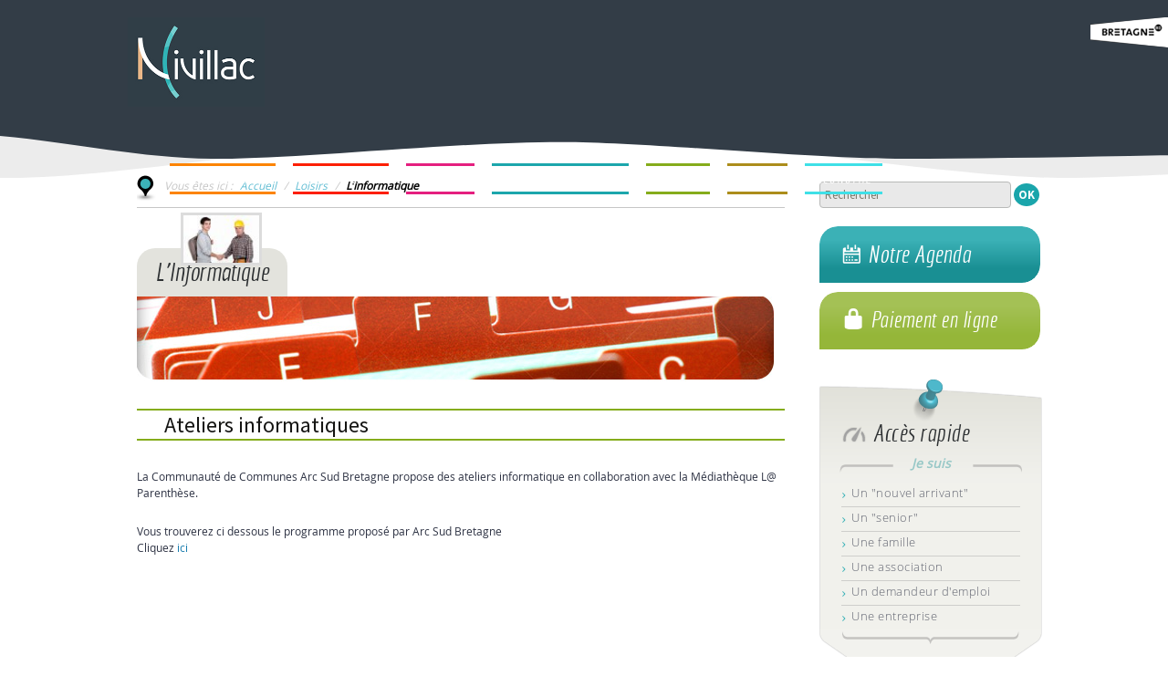

--- FILE ---
content_type: text/html; charset=UTF-8
request_url: https://www.nivillac.fr/loisirs/cyber-espace-arc-sud-bretagne/
body_size: 22391
content:
<!DOCTYPE html>
<!--[if IE 7]>
<html class="ie ie7" lang="fr-FR">
<![endif]-->
<!--[if IE 8]>
<html class="ie ie8" lang="fr-FR">
<![endif]-->
<!--[if !(IE 7) | !(IE 8)  ]><!-->
<html lang="fr-FR">
<!--<![endif]-->
<head>
	<meta charset="UTF-8">
	<meta name="viewport" content="width=device-width">
	<title>L&#039;Informatique - Commune de Nivillac</title>
	<link rel="profile" href="http://gmpg.org/xfn/11">
	<link rel="pingback" href="https://www.nivillac.fr/xmlrpc.php">
   	<!--[if lt IE 9]>
	<script src="https://www.nivillac.fr/wp-content/themes/nivillac/js/html5.js"></script>
	<![endif]-->
	<meta name='robots' content='index, follow, max-video-preview:-1, max-snippet:-1, max-image-preview:large' />

	<!-- This site is optimized with the Yoast SEO plugin v17.2.1 - https://yoast.com/wordpress/plugins/seo/ -->
	<meta property="og:locale" content="fr_FR" />
	<meta property="og:type" content="article" />
	<meta property="og:title" content="L&#039;Informatique - Commune de Nivillac" />
	<meta property="og:url" content="http://www.nivillac.fr/loisirs/cyber-espace-arc-sud-bretagne/" />
	<meta property="og:site_name" content="Commune de Nivillac" />
	<script type="application/ld+json" class="yoast-schema-graph">{"@context":"https://schema.org","@graph":[{"@type":"WebSite","@id":"http://www.nivillac.fr/#website","url":"http://www.nivillac.fr/","name":"Commune de Nivillac","description":"","potentialAction":[{"@type":"SearchAction","target":{"@type":"EntryPoint","urlTemplate":"http://www.nivillac.fr/?s={search_term_string}"},"query-input":"required name=search_term_string"}],"inLanguage":"fr-FR"},{"@type":"CollectionPage","@id":"http://www.nivillac.fr/loisirs/cyber-espace-arc-sud-bretagne/#webpage","url":"http://www.nivillac.fr/loisirs/cyber-espace-arc-sud-bretagne/","name":"L'Informatique - Commune de Nivillac","isPartOf":{"@id":"http://www.nivillac.fr/#website"},"breadcrumb":{"@id":"http://www.nivillac.fr/loisirs/cyber-espace-arc-sud-bretagne/#breadcrumb"},"inLanguage":"fr-FR","potentialAction":[{"@type":"ReadAction","target":["http://www.nivillac.fr/loisirs/cyber-espace-arc-sud-bretagne/"]}]},{"@type":"BreadcrumbList","@id":"http://www.nivillac.fr/loisirs/cyber-espace-arc-sud-bretagne/#breadcrumb","itemListElement":[{"@type":"ListItem","position":1,"name":"Accueil","item":"http://www.nivillac.fr/"},{"@type":"ListItem","position":2,"name":"Loisirs","item":"http://www.nivillac.fr/loisirs/"},{"@type":"ListItem","position":3,"name":"L'Informatique"}]}]}</script>
	<!-- / Yoast SEO plugin. -->


<link rel='dns-prefetch' href='//ajax.googleapis.com' />
<link rel='dns-prefetch' href='//fonts.googleapis.com' />
<link rel="alternate" type="application/rss+xml" title="Commune de Nivillac &raquo; Flux" href="https://www.nivillac.fr/feed/" />
<link rel="alternate" type="application/rss+xml" title="Commune de Nivillac &raquo; Flux des commentaires" href="https://www.nivillac.fr/comments/feed/" />
<link rel="alternate" type="text/calendar" title="Commune de Nivillac &raquo; Flux iCal" href="https://www.nivillac.fr/agenda/?ical=1" />
<link rel="alternate" type="application/rss+xml" title="Commune de Nivillac &raquo; Flux de la catégorie L&#039;Informatique" href="https://www.nivillac.fr/loisirs/cyber-espace-arc-sud-bretagne/feed/" />
<script type="text/javascript">
window._wpemojiSettings = {"baseUrl":"https:\/\/s.w.org\/images\/core\/emoji\/14.0.0\/72x72\/","ext":".png","svgUrl":"https:\/\/s.w.org\/images\/core\/emoji\/14.0.0\/svg\/","svgExt":".svg","source":{"concatemoji":"https:\/\/www.nivillac.fr\/wp-includes\/js\/wp-emoji-release.min.js?ver=e7eeeb"}};
/*! This file is auto-generated */
!function(e,a,t){var n,r,o,i=a.createElement("canvas"),p=i.getContext&&i.getContext("2d");function s(e,t){p.clearRect(0,0,i.width,i.height),p.fillText(e,0,0);e=i.toDataURL();return p.clearRect(0,0,i.width,i.height),p.fillText(t,0,0),e===i.toDataURL()}function c(e){var t=a.createElement("script");t.src=e,t.defer=t.type="text/javascript",a.getElementsByTagName("head")[0].appendChild(t)}for(o=Array("flag","emoji"),t.supports={everything:!0,everythingExceptFlag:!0},r=0;r<o.length;r++)t.supports[o[r]]=function(e){if(p&&p.fillText)switch(p.textBaseline="top",p.font="600 32px Arial",e){case"flag":return s("\ud83c\udff3\ufe0f\u200d\u26a7\ufe0f","\ud83c\udff3\ufe0f\u200b\u26a7\ufe0f")?!1:!s("\ud83c\uddfa\ud83c\uddf3","\ud83c\uddfa\u200b\ud83c\uddf3")&&!s("\ud83c\udff4\udb40\udc67\udb40\udc62\udb40\udc65\udb40\udc6e\udb40\udc67\udb40\udc7f","\ud83c\udff4\u200b\udb40\udc67\u200b\udb40\udc62\u200b\udb40\udc65\u200b\udb40\udc6e\u200b\udb40\udc67\u200b\udb40\udc7f");case"emoji":return!s("\ud83e\udef1\ud83c\udffb\u200d\ud83e\udef2\ud83c\udfff","\ud83e\udef1\ud83c\udffb\u200b\ud83e\udef2\ud83c\udfff")}return!1}(o[r]),t.supports.everything=t.supports.everything&&t.supports[o[r]],"flag"!==o[r]&&(t.supports.everythingExceptFlag=t.supports.everythingExceptFlag&&t.supports[o[r]]);t.supports.everythingExceptFlag=t.supports.everythingExceptFlag&&!t.supports.flag,t.DOMReady=!1,t.readyCallback=function(){t.DOMReady=!0},t.supports.everything||(n=function(){t.readyCallback()},a.addEventListener?(a.addEventListener("DOMContentLoaded",n,!1),e.addEventListener("load",n,!1)):(e.attachEvent("onload",n),a.attachEvent("onreadystatechange",function(){"complete"===a.readyState&&t.readyCallback()})),(e=t.source||{}).concatemoji?c(e.concatemoji):e.wpemoji&&e.twemoji&&(c(e.twemoji),c(e.wpemoji)))}(window,document,window._wpemojiSettings);
</script>
<style type="text/css">
img.wp-smiley,
img.emoji {
	display: inline !important;
	border: none !important;
	box-shadow: none !important;
	height: 1em !important;
	width: 1em !important;
	margin: 0 0.07em !important;
	vertical-align: -0.1em !important;
	background: none !important;
	padding: 0 !important;
}
</style>
	<link rel='stylesheet' id='classic-theme-styles-css' href='https://www.nivillac.fr/wp-includes/css/classic-themes.min.css?ver=e7eeeb' type='text/css' media='all' />
<style id='global-styles-inline-css' type='text/css'>
body{--wp--preset--color--black: #000000;--wp--preset--color--cyan-bluish-gray: #abb8c3;--wp--preset--color--white: #ffffff;--wp--preset--color--pale-pink: #f78da7;--wp--preset--color--vivid-red: #cf2e2e;--wp--preset--color--luminous-vivid-orange: #ff6900;--wp--preset--color--luminous-vivid-amber: #fcb900;--wp--preset--color--light-green-cyan: #7bdcb5;--wp--preset--color--vivid-green-cyan: #00d084;--wp--preset--color--pale-cyan-blue: #8ed1fc;--wp--preset--color--vivid-cyan-blue: #0693e3;--wp--preset--color--vivid-purple: #9b51e0;--wp--preset--gradient--vivid-cyan-blue-to-vivid-purple: linear-gradient(135deg,rgba(6,147,227,1) 0%,rgb(155,81,224) 100%);--wp--preset--gradient--light-green-cyan-to-vivid-green-cyan: linear-gradient(135deg,rgb(122,220,180) 0%,rgb(0,208,130) 100%);--wp--preset--gradient--luminous-vivid-amber-to-luminous-vivid-orange: linear-gradient(135deg,rgba(252,185,0,1) 0%,rgba(255,105,0,1) 100%);--wp--preset--gradient--luminous-vivid-orange-to-vivid-red: linear-gradient(135deg,rgba(255,105,0,1) 0%,rgb(207,46,46) 100%);--wp--preset--gradient--very-light-gray-to-cyan-bluish-gray: linear-gradient(135deg,rgb(238,238,238) 0%,rgb(169,184,195) 100%);--wp--preset--gradient--cool-to-warm-spectrum: linear-gradient(135deg,rgb(74,234,220) 0%,rgb(151,120,209) 20%,rgb(207,42,186) 40%,rgb(238,44,130) 60%,rgb(251,105,98) 80%,rgb(254,248,76) 100%);--wp--preset--gradient--blush-light-purple: linear-gradient(135deg,rgb(255,206,236) 0%,rgb(152,150,240) 100%);--wp--preset--gradient--blush-bordeaux: linear-gradient(135deg,rgb(254,205,165) 0%,rgb(254,45,45) 50%,rgb(107,0,62) 100%);--wp--preset--gradient--luminous-dusk: linear-gradient(135deg,rgb(255,203,112) 0%,rgb(199,81,192) 50%,rgb(65,88,208) 100%);--wp--preset--gradient--pale-ocean: linear-gradient(135deg,rgb(255,245,203) 0%,rgb(182,227,212) 50%,rgb(51,167,181) 100%);--wp--preset--gradient--electric-grass: linear-gradient(135deg,rgb(202,248,128) 0%,rgb(113,206,126) 100%);--wp--preset--gradient--midnight: linear-gradient(135deg,rgb(2,3,129) 0%,rgb(40,116,252) 100%);--wp--preset--duotone--dark-grayscale: url('#wp-duotone-dark-grayscale');--wp--preset--duotone--grayscale: url('#wp-duotone-grayscale');--wp--preset--duotone--purple-yellow: url('#wp-duotone-purple-yellow');--wp--preset--duotone--blue-red: url('#wp-duotone-blue-red');--wp--preset--duotone--midnight: url('#wp-duotone-midnight');--wp--preset--duotone--magenta-yellow: url('#wp-duotone-magenta-yellow');--wp--preset--duotone--purple-green: url('#wp-duotone-purple-green');--wp--preset--duotone--blue-orange: url('#wp-duotone-blue-orange');--wp--preset--font-size--small: 13px;--wp--preset--font-size--medium: 20px;--wp--preset--font-size--large: 36px;--wp--preset--font-size--x-large: 42px;--wp--preset--spacing--20: 0.44rem;--wp--preset--spacing--30: 0.67rem;--wp--preset--spacing--40: 1rem;--wp--preset--spacing--50: 1.5rem;--wp--preset--spacing--60: 2.25rem;--wp--preset--spacing--70: 3.38rem;--wp--preset--spacing--80: 5.06rem;--wp--preset--shadow--natural: 6px 6px 9px rgba(0, 0, 0, 0.2);--wp--preset--shadow--deep: 12px 12px 50px rgba(0, 0, 0, 0.4);--wp--preset--shadow--sharp: 6px 6px 0px rgba(0, 0, 0, 0.2);--wp--preset--shadow--outlined: 6px 6px 0px -3px rgba(255, 255, 255, 1), 6px 6px rgba(0, 0, 0, 1);--wp--preset--shadow--crisp: 6px 6px 0px rgba(0, 0, 0, 1);}:where(.is-layout-flex){gap: 0.5em;}body .is-layout-flow > .alignleft{float: left;margin-inline-start: 0;margin-inline-end: 2em;}body .is-layout-flow > .alignright{float: right;margin-inline-start: 2em;margin-inline-end: 0;}body .is-layout-flow > .aligncenter{margin-left: auto !important;margin-right: auto !important;}body .is-layout-constrained > .alignleft{float: left;margin-inline-start: 0;margin-inline-end: 2em;}body .is-layout-constrained > .alignright{float: right;margin-inline-start: 2em;margin-inline-end: 0;}body .is-layout-constrained > .aligncenter{margin-left: auto !important;margin-right: auto !important;}body .is-layout-constrained > :where(:not(.alignleft):not(.alignright):not(.alignfull)){max-width: var(--wp--style--global--content-size);margin-left: auto !important;margin-right: auto !important;}body .is-layout-constrained > .alignwide{max-width: var(--wp--style--global--wide-size);}body .is-layout-flex{display: flex;}body .is-layout-flex{flex-wrap: wrap;align-items: center;}body .is-layout-flex > *{margin: 0;}:where(.wp-block-columns.is-layout-flex){gap: 2em;}.has-black-color{color: var(--wp--preset--color--black) !important;}.has-cyan-bluish-gray-color{color: var(--wp--preset--color--cyan-bluish-gray) !important;}.has-white-color{color: var(--wp--preset--color--white) !important;}.has-pale-pink-color{color: var(--wp--preset--color--pale-pink) !important;}.has-vivid-red-color{color: var(--wp--preset--color--vivid-red) !important;}.has-luminous-vivid-orange-color{color: var(--wp--preset--color--luminous-vivid-orange) !important;}.has-luminous-vivid-amber-color{color: var(--wp--preset--color--luminous-vivid-amber) !important;}.has-light-green-cyan-color{color: var(--wp--preset--color--light-green-cyan) !important;}.has-vivid-green-cyan-color{color: var(--wp--preset--color--vivid-green-cyan) !important;}.has-pale-cyan-blue-color{color: var(--wp--preset--color--pale-cyan-blue) !important;}.has-vivid-cyan-blue-color{color: var(--wp--preset--color--vivid-cyan-blue) !important;}.has-vivid-purple-color{color: var(--wp--preset--color--vivid-purple) !important;}.has-black-background-color{background-color: var(--wp--preset--color--black) !important;}.has-cyan-bluish-gray-background-color{background-color: var(--wp--preset--color--cyan-bluish-gray) !important;}.has-white-background-color{background-color: var(--wp--preset--color--white) !important;}.has-pale-pink-background-color{background-color: var(--wp--preset--color--pale-pink) !important;}.has-vivid-red-background-color{background-color: var(--wp--preset--color--vivid-red) !important;}.has-luminous-vivid-orange-background-color{background-color: var(--wp--preset--color--luminous-vivid-orange) !important;}.has-luminous-vivid-amber-background-color{background-color: var(--wp--preset--color--luminous-vivid-amber) !important;}.has-light-green-cyan-background-color{background-color: var(--wp--preset--color--light-green-cyan) !important;}.has-vivid-green-cyan-background-color{background-color: var(--wp--preset--color--vivid-green-cyan) !important;}.has-pale-cyan-blue-background-color{background-color: var(--wp--preset--color--pale-cyan-blue) !important;}.has-vivid-cyan-blue-background-color{background-color: var(--wp--preset--color--vivid-cyan-blue) !important;}.has-vivid-purple-background-color{background-color: var(--wp--preset--color--vivid-purple) !important;}.has-black-border-color{border-color: var(--wp--preset--color--black) !important;}.has-cyan-bluish-gray-border-color{border-color: var(--wp--preset--color--cyan-bluish-gray) !important;}.has-white-border-color{border-color: var(--wp--preset--color--white) !important;}.has-pale-pink-border-color{border-color: var(--wp--preset--color--pale-pink) !important;}.has-vivid-red-border-color{border-color: var(--wp--preset--color--vivid-red) !important;}.has-luminous-vivid-orange-border-color{border-color: var(--wp--preset--color--luminous-vivid-orange) !important;}.has-luminous-vivid-amber-border-color{border-color: var(--wp--preset--color--luminous-vivid-amber) !important;}.has-light-green-cyan-border-color{border-color: var(--wp--preset--color--light-green-cyan) !important;}.has-vivid-green-cyan-border-color{border-color: var(--wp--preset--color--vivid-green-cyan) !important;}.has-pale-cyan-blue-border-color{border-color: var(--wp--preset--color--pale-cyan-blue) !important;}.has-vivid-cyan-blue-border-color{border-color: var(--wp--preset--color--vivid-cyan-blue) !important;}.has-vivid-purple-border-color{border-color: var(--wp--preset--color--vivid-purple) !important;}.has-vivid-cyan-blue-to-vivid-purple-gradient-background{background: var(--wp--preset--gradient--vivid-cyan-blue-to-vivid-purple) !important;}.has-light-green-cyan-to-vivid-green-cyan-gradient-background{background: var(--wp--preset--gradient--light-green-cyan-to-vivid-green-cyan) !important;}.has-luminous-vivid-amber-to-luminous-vivid-orange-gradient-background{background: var(--wp--preset--gradient--luminous-vivid-amber-to-luminous-vivid-orange) !important;}.has-luminous-vivid-orange-to-vivid-red-gradient-background{background: var(--wp--preset--gradient--luminous-vivid-orange-to-vivid-red) !important;}.has-very-light-gray-to-cyan-bluish-gray-gradient-background{background: var(--wp--preset--gradient--very-light-gray-to-cyan-bluish-gray) !important;}.has-cool-to-warm-spectrum-gradient-background{background: var(--wp--preset--gradient--cool-to-warm-spectrum) !important;}.has-blush-light-purple-gradient-background{background: var(--wp--preset--gradient--blush-light-purple) !important;}.has-blush-bordeaux-gradient-background{background: var(--wp--preset--gradient--blush-bordeaux) !important;}.has-luminous-dusk-gradient-background{background: var(--wp--preset--gradient--luminous-dusk) !important;}.has-pale-ocean-gradient-background{background: var(--wp--preset--gradient--pale-ocean) !important;}.has-electric-grass-gradient-background{background: var(--wp--preset--gradient--electric-grass) !important;}.has-midnight-gradient-background{background: var(--wp--preset--gradient--midnight) !important;}.has-small-font-size{font-size: var(--wp--preset--font-size--small) !important;}.has-medium-font-size{font-size: var(--wp--preset--font-size--medium) !important;}.has-large-font-size{font-size: var(--wp--preset--font-size--large) !important;}.has-x-large-font-size{font-size: var(--wp--preset--font-size--x-large) !important;}
.wp-block-navigation a:where(:not(.wp-element-button)){color: inherit;}
:where(.wp-block-columns.is-layout-flex){gap: 2em;}
.wp-block-pullquote{font-size: 1.5em;line-height: 1.6;}
</style>
<link rel='stylesheet' id='contact-form-7-css' href='https://www.nivillac.fr/wp-content/plugins/contact-form-7/includes/css/styles.css?ver=5.4.2' type='text/css' media='all' />
<link rel='stylesheet' id='jquery-ui-theme-css' href='https://ajax.googleapis.com/ajax/libs/jqueryui/1.11.4/themes/smoothness/jquery-ui.min.css?ver=1.11.4' type='text/css' media='all' />
<link rel='stylesheet' id='jquery-ui-timepicker-css' href='https://www.nivillac.fr/wp-content/plugins/contact-form-7-datepicker/js/jquery-ui-timepicker/jquery-ui-timepicker-addon.min.css?ver=e7eeeb' type='text/css' media='all' />
<link rel='stylesheet' id='juiz_sps_styles-css' href='https://www.nivillac.fr/wp-content/plugins/juiz-social-post-sharer/skins/3/style.min.css?ver=2.1.2' type='text/css' media='all' />
<link rel='stylesheet' id='juiz_sps_modal_styles-css' href='https://www.nivillac.fr/wp-content/plugins/juiz-social-post-sharer/assets/css/juiz-social-post-sharer-modal.min.css?ver=2.1.2' type='text/css' media="print" onload="this.onload=null;this.media='all'" /><noscript><link rel="stylesheet" media="all" href="https://www.nivillac.fr/wp-content/plugins/juiz-social-post-sharer/assets/css/juiz-social-post-sharer-modal.min.css?ver=2.1.2"></noscript>
<link rel='stylesheet' id='rs-plugin-settings-css' href='https://www.nivillac.fr/wp-content/plugins/revslider/public/assets/css/settings.css?ver=5.4.7' type='text/css' media='all' />
<style id='rs-plugin-settings-inline-css' type='text/css'>
.tp-caption a{color:#ff7302;text-shadow:none;-webkit-transition:all 0.2s ease-out;-moz-transition:all 0.2s ease-out;-o-transition:all 0.2s ease-out;-ms-transition:all 0.2s ease-out}.tp-caption a:hover{color:#ffa902}.tp-caption.portes{position:absolute;   color:#FFFEF1;   text-shadow:none;   font-weight:700;   font-size:30px;   line-height:36px;   font-family:open_sansregular; font-weight:600;   padding:0px 4px;   padding-top:1px;   margin:0px;   border-width:0px;   border-style:none;   background-color:rgba(223,223,223,0.54); border-radius:3px; text-align:center;   letter-spacing:1px}.tp-caption.vilaine{position:absolute;   color:#e51f7f;   text-shadow:none;   font-weight:700;   font-size:28px;   line-height:36px;   font-family:open_sansregular; font-weight:600;   padding:0px 4px;   padding-top:1px;   margin:0px;   border-width:0px;   border-style:none;   background-color:rgba(223,223,223,0.54); border-radius:3px; text-align:center;   letter-spacing:1px}.tp-caption.mairie{position:absolute;   color:#F4EA27;   text-shadow:none;   font-weight:700;   font-size:30px;   line-height:36px;   font-family:open_sansregular; font-weight:600;   padding:0px 4px;   padding-top:1px;   margin:0px;   border-width:0px;   border-style:none;   background-color:rgba(97,97,97,0.64); border-radius:3px; text-align:center;   letter-spacing:1px}.tp-caption.espace{position:absolute;   color:#FFF;   text-shadow:none;   font-weight:700;   font-size:20px;   line-height:36px;   font-family:open_sansregular; font-weight:600;   padding:0px 4px;   padding-top:1px;   margin:0px;   border-width:0px;   border-style:none;   background-color:rgba(97,97,97,0.64); border-radius:3px; text-align:center;   letter-spacing:1px}.tp-caption.decouvrez{position:absolute;   color:#E0E5ED;   text-shadow:none;   font-weight:700;   font-size:30px;   line-height:36px;   font-family:open_sansregular; font-weight:600;   padding:0px 4px;   padding-top:1px;   margin:0px;   border-width:0px;   border-style:none;   background-color:rgba(97,97,97,0.64); border-radius:3px; text-align:center;   letter-spacing:1px}.tp-caption.nivillac{position:absolute;   color:#e51f7f;   text-shadow:none;   font-weight:700;   font-size:30px;   line-height:36px;   font-family:open_sansregular; font-weight:600;   padding:0px 4px;   padding-top:1px;   margin:0px;   border-width:0px;   border-style:none;   background-color:rgba(223,223,223,0.54); border-radius:3px; text-align:center;   letter-spacing:1px}.tp-caption.internet{position:absolute;   color:#939393;   text-shadow:none;   font-weight:700;   font-size:20px;   line-height:36px;   font-family:open_sansregular; font-weight:600;   padding:0px 4px;   padding-top:1px;   margin:0px;   border-width:0px;   border-style:none;   background-color:rgba(223,223,223,0.54); border-radius:3px; text-align:center;   letter-spacing:1px}.tp-caption.bienvenue{position:absolute;   color:#2aabb1;   text-shadow:none;   font-weight:700;   font-size:30px;   line-height:36px;   font-family:open_sansregular; font-weight:600;   padding:0px 4px;   padding-top:1px;   margin:0px;   border-width:0px;   border-style:none;   background-color:rgba(223,223,223,0.54); border-radius:3px; text-align:center;   letter-spacing:1px}.tp-caption.big_white{position:absolute;   color:#fff;   text-shadow:none;   font-weight:700;   font-size:36px;   line-height:36px;   font-family:Arial;   padding:0px 4px;   padding-top:1px;   margin:0px;   border-width:0px;   border-style:none;   background-color:#000;  letter-spacing:-1.5px}.tp-caption.big_orange{position:absolute;   color:#ff7302;   text-shadow:none;   font-weight:700;   font-size:36px;   line-height:36px;   font-family:Arial;   padding:0px 4px;   margin:0px;   border-width:0px;   border-style:none;   background-color:#fff;  letter-spacing:-1.5px}.tp-caption.big_black{position:absolute;   color:#000;   text-shadow:none;   font-weight:700;   font-size:36px;   line-height:36px;   font-family:Arial;   padding:0px 4px;   margin:0px;   border-width:0px;   border-style:none;   background-color:#fff;  letter-spacing:-1.5px}.tp-caption.medium_grey{position:absolute;   color:#fff;   text-shadow:none;   font-weight:700;   font-size:20px;   line-height:20px;   font-family:Arial;   padding:2px 4px;   margin:0px;   border-width:0px;   border-style:none;   background-color:#888; white-space:nowrap;  text-shadow:0px 2px 5px rgba(0,0,0,0.5)}.tp-caption.small_text{position:absolute;   color:#fff;   text-shadow:none;   font-weight:700;   font-size:14px;   line-height:20px;   font-family:Arial;   margin:0px;   border-width:0px;   border-style:none;   white-space:nowrap;  text-shadow:0px 2px 5px rgba(0,0,0,0.5)}.tp-caption.medium_text{position:absolute;   color:#fff;   text-shadow:none;   font-weight:700;   font-size:20px;   line-height:20px;   font-family:Arial;   margin:0px;   border-width:0px;   border-style:none;   white-space:nowrap;  text-shadow:0px 2px 5px rgba(0,0,0,0.5)}.tp-caption.large_text{position:absolute;   color:#fff;   text-shadow:none;   font-weight:700;   font-size:40px;   line-height:40px;   font-family:Arial;   margin:0px;   border-width:0px;   border-style:none;   white-space:nowrap;  text-shadow:0px 2px 5px rgba(0,0,0,0.5)}.tp-caption.very_large_text{position:absolute;   color:#fff;   text-shadow:none;   font-weight:700;   font-size:60px;   line-height:60px;   font-family:Arial;   margin:0px;   border-width:0px;   border-style:none;   white-space:nowrap;  text-shadow:0px 2px 5px rgba(0,0,0,0.5);   letter-spacing:-2px}.tp-caption.very_big_white{position:absolute;   color:#fff;   text-shadow:none;   font-weight:700;   font-size:60px;   line-height:60px;   font-family:Arial;   margin:0px;   border-width:0px;   border-style:none;   white-space:nowrap;  padding:0px 4px;   padding-top:1px;   background-color:#000}.tp-caption.very_big_black{position:absolute;   color:#000;   text-shadow:none;   font-weight:700;   font-size:60px;   line-height:60px;   font-family:Arial;   margin:0px;   border-width:0px;   border-style:none;   white-space:nowrap;  padding:0px 4px;   padding-top:1px;   background-color:#fff}.tp-caption.boxshadow{-moz-box-shadow:0px 0px 20px rgba(0,0,0,0.5); -webkit-box-shadow:0px 0px 20px rgba(0,0,0,0.5); box-shadow:0px 0px 20px rgba(0,0,0,0.5)}.tp-caption.black{color:#000; text-shadow:none}.tp-caption.noshadow{text-shadow:none}.tp-caption a{color:#ff7302; text-shadow:none;  -webkit-transition:all 0.2s ease-out; -moz-transition:all 0.2s ease-out; -o-transition:all 0.2s ease-out; -ms-transition:all 0.2s ease-out}.tp-caption a:hover{color:#ffa902}
</style>
<link rel='stylesheet' id='simple-weather-css' href='https://www.nivillac.fr/wp-content/plugins/simple-weather/css/simple-weather.css?ver=e7eeeb' type='text/css' media='all' />
<link rel='stylesheet' id='meteocons-css' href='https://www.nivillac.fr/wp-content/plugins/simple-weather/css/meteocons.css?ver=e7eeeb' type='text/css' media='all' />
<link rel='stylesheet' id='nivillac-fonts-css' href='//fonts.googleapis.com/css?family=Source+Sans+Pro%3A300%2C400%2C700%2C300italic%2C400italic%2C700italic%7CBitter%3A400%2C700&#038;subset=latin%2Clatin-ext' type='text/css' media='all' />
<link rel='stylesheet' id='genericons-css' href='https://www.nivillac.fr/wp-content/themes/nivillac/fonts/genericons.css?ver=2.09' type='text/css' media='all' />
<link rel='stylesheet' id='nivillac-style-css' href='https://www.nivillac.fr/wp-content/themes/nivillac/style.css?ver=2013-07-18' type='text/css' media='all' />
<!--[if lt IE 9]>
<link rel='stylesheet' id='nivillac-ie-css' href='https://www.nivillac.fr/wp-content/themes/nivillac/css/ie.css?ver=2013-07-18' type='text/css' media='all' />
<![endif]-->
<link rel='stylesheet' id='ubermenu-css' href='https://www.nivillac.fr/wp-content/plugins/ubermenu/pro/assets/css/ubermenu.min.css?ver=3.1.1' type='text/css' media='all' />
<link rel='stylesheet' id='ubermenu-grey-white-css' href='https://www.nivillac.fr/wp-content/plugins/ubermenu/assets/css/skins/blackwhite.css?ver=e7eeeb' type='text/css' media='all' />
<link rel='stylesheet' id='ubermenu-font-awesome-css' href='https://www.nivillac.fr/wp-content/plugins/ubermenu/assets/css/fontawesome/css/font-awesome.min.css?ver=4.1' type='text/css' media='all' />
<link rel='stylesheet' id='shiftnav-css' href='https://www.nivillac.fr/wp-content/plugins/shiftnav-responsive-mobile-menu/assets/css/shiftnav.min.css?ver=1.7.1' type='text/css' media='all' />
<link rel='stylesheet' id='shiftnav-font-awesome-css' href='https://www.nivillac.fr/wp-content/plugins/shiftnav-responsive-mobile-menu/assets/css/fontawesome/css/font-awesome.min.css?ver=1.7.1' type='text/css' media='all' />
<link rel='stylesheet' id='shiftnav-standard-dark-css' href='https://www.nivillac.fr/wp-content/plugins/shiftnav-responsive-mobile-menu/assets/css/skins/standard-dark.css?ver=1.7.1' type='text/css' media='all' />
<script type='text/javascript' src='https://www.nivillac.fr/wp-includes/js/jquery/jquery.min.js?ver=3.6.4' id='jquery-core-js'></script>
<script type='text/javascript' src='https://www.nivillac.fr/wp-includes/js/jquery/jquery-migrate.min.js?ver=3.4.0' id='jquery-migrate-js'></script>
<script type='text/javascript' src='https://www.nivillac.fr/wp-content/plugins/revslider/public/assets/js/jquery.themepunch.tools.min.js?ver=5.4.7' id='tp-tools-js'></script>
<script type='text/javascript' src='https://www.nivillac.fr/wp-content/plugins/revslider/public/assets/js/jquery.themepunch.revolution.min.js?ver=5.4.7' id='revmin-js'></script>
<link rel="https://api.w.org/" href="https://www.nivillac.fr/wp-json/" /><link rel="alternate" type="application/json" href="https://www.nivillac.fr/wp-json/wp/v2/categories/114" /><link rel="EditURI" type="application/rsd+xml" title="RSD" href="https://www.nivillac.fr/xmlrpc.php?rsd" />
<link rel="wlwmanifest" type="application/wlwmanifest+xml" href="https://www.nivillac.fr/wp-includes/wlwmanifest.xml" />


	<!-- ShiftNav CSS
	================================================================ -->
	<style type="text/css" id="shiftnav-dynamic-css">

	@media only screen and (min-width:960px){ #shiftnav-toggle-main, .shiftnav-toggle-mobile{ display:none; } .shiftnav-wrap { padding-top:0 !important; } }

/** ShiftNav Custom Tweaks (General Settings) **/
.shiftnav.shiftnav-nojs.shiftnav-skin-standard-dark ul.shiftnav-menu li.menu-item > .shiftnav-target:hover, .shiftnav.shiftnav-skin-standard-dark ul.shiftnav-menu li.menu-item.shiftnav-active > .shiftnav-target, .shiftnav.shiftnav-skin-standard-dark ul.shiftnav-menu li.menu-item.shiftnav-in-transition > .shiftnav-target, .shiftnav.shiftnav-skin-standard-dark ul.shiftnav-menu li.menu-item.current-menu-item > .shiftnav-target, .shiftnav.shiftnav-skin-standard-dark ul.shiftnav-menu.shiftnav-active-highlight li.menu-item > .shiftnav-target:active, .shiftnav.shiftnav-skin-standard-dark ul.shiftnav-menu.shiftnav-active-on-hover li.menu-item > .shiftnav-target:hover {
background:#3bb3b7;
}
/* Status: Loaded from Transient */

	</style>
	<!-- end ShiftNav CSS -->

	<style id="ubermenu-custom-generated-css">
/** UberMenu Custom Menu Styles (Customizer) **/
/* main */
.ubermenu-main .ubermenu-item .ubermenu-submenu-drop { -webkit-transition-duration:300ms; -ms-transition-duration:300ms; transition-duration:300ms; }
.ubermenu-main .ubermenu-nav { max-width:990px; }
.ubermenu-main .ubermenu-item-layout-image_left > .ubermenu-target-text { padding-left:99px; }
.ubermenu-main .ubermenu-item-layout-image_right > .ubermenu-target-text { padding-right:99px; }


/* Status: Loaded from Transient */

</style><meta name="tec-api-version" content="v1"><meta name="tec-api-origin" content="https://www.nivillac.fr"><link rel="https://theeventscalendar.com/" href="https://www.nivillac.fr/wp-json/tribe/events/v1/" />	<style type="text/css" id="nivillac-header-css">
			.site-title,
		.site-description {
			position: absolute;
			clip: rect(1px 1px 1px 1px); /* IE7 */
			clip: rect(1px, 1px, 1px, 1px);
		}
			.site-header .home-link {
			min-height: 0;
		}
		</style>
	<meta name="generator" content="Powered by Slider Revolution 5.4.7 - responsive, Mobile-Friendly Slider Plugin for WordPress with comfortable drag and drop interface." />
<script type="text/javascript">function setREVStartSize(e){
				document.addEventListener("DOMContentLoaded", function() {
					try{ e.c=jQuery(e.c);var i=jQuery(window).width(),t=9999,r=0,n=0,l=0,f=0,s=0,h=0;
						if(e.responsiveLevels&&(jQuery.each(e.responsiveLevels,function(e,f){f>i&&(t=r=f,l=e),i>f&&f>r&&(r=f,n=e)}),t>r&&(l=n)),f=e.gridheight[l]||e.gridheight[0]||e.gridheight,s=e.gridwidth[l]||e.gridwidth[0]||e.gridwidth,h=i/s,h=h>1?1:h,f=Math.round(h*f),"fullscreen"==e.sliderLayout){var u=(e.c.width(),jQuery(window).height());if(void 0!=e.fullScreenOffsetContainer){var c=e.fullScreenOffsetContainer.split(",");if (c) jQuery.each(c,function(e,i){u=jQuery(i).length>0?u-jQuery(i).outerHeight(!0):u}),e.fullScreenOffset.split("%").length>1&&void 0!=e.fullScreenOffset&&e.fullScreenOffset.length>0?u-=jQuery(window).height()*parseInt(e.fullScreenOffset,0)/100:void 0!=e.fullScreenOffset&&e.fullScreenOffset.length>0&&(u-=parseInt(e.fullScreenOffset,0))}f=u}else void 0!=e.minHeight&&f<e.minHeight&&(f=e.minHeight);e.c.closest(".rev_slider_wrapper").css({height:f})					
					}catch(d){console.log("Failure at Presize of Slider:"+d)}
				});
			};</script>
    

</head>

<body class="loisirs">

	<div id="logo_bretagne"><img src="https://www.nivillac.fr/wp-content/themes/nivillac/images/logo_bretagne.png" alt="bretagne"></div>

	 
	<div id="haut-slider">  </div>   
	 
    
	<div id="bandeau-container">
    
    	<div id="bandeau-fond"></div>
               
    	<div id="bandeau-menu">
    	
        <header id="masthead" class="site-header" role="banner">
        
			<a href="https://www.nivillac.fr/" title="Commune de Nivillac" rel="home">
            	<div id="logo_nivillac"><img src="https://www.nivillac.fr/wp-content/themes/nivillac/images/logo-nivillac.jpg" alt="Nivillac - Morbihan (56)"></div>				
			</a>           

			<div id="navbar" class="navbar">
				<nav id="site-navigation" class="navigation main-navigation" role="navigation">
					<h3 class="menu-toggle">Menu</h3>
					<a class="screen-reader-text skip-link" href="#content" title="Skip to content">Skip to content</a>
					
					<div id="ubermenu-main-9-primary" class="ubermenu ubermenu-nojs ubermenu-main ubermenu-menu-9 ubermenu-loc-primary ubermenu-responsive-collapse ubermenu-horizontal ubermenu-transition-slide ubermenu-trigger-hover_intent ubermenu-skin-grey-white  ubermenu-bar-align-full ubermenu-items-align-left ubermenu-bound ubermenu-sub-indicators ubermenu-retractors-responsive"><ul id="ubermenu-nav-main-9-primary" class="ubermenu-nav"><li id="menu-item-9" class="ubermenu-item ubermenu-item-type-taxonomy ubermenu-item-object-category ubermenu-item-has-children ubermenu-item-9 ubermenu-item-level-0 ubermenu-column ubermenu-column-auto ubermenu-has-submenu-drop ubermenu-has-submenu-mega" ><a class="ubermenu-target ubermenu-item-layout-default ubermenu-item-layout-text_only" href="https://www.nivillac.fr/decouvrir/" tabindex="0"><span class="ubermenu-target-title ubermenu-target-text">Vie Municipale</span></a><ul class="ubermenu-submenu ubermenu-submenu-id-9 ubermenu-submenu-type-mega ubermenu-submenu-drop ubermenu-submenu-align-full_width ubermenu-autoclear" ><li id="menu-item-80" class="ubermenu-item ubermenu-item-type-taxonomy ubermenu-item-object-category ubermenu-item-has-children ubermenu-item-80 ubermenu-item-auto ubermenu-item-header ubermenu-item-level-1 ubermenu-column ubermenu-column-1-auto ubermenu-has-submenu-stack" ><a class="ubermenu-target ubermenu-target-with-image ubermenu-item-layout-default ubermenu-item-layout-image_left" href="https://www.nivillac.fr/decouvrir/conseil-municipal/"><img class="ubermenu-image ubermenu-image-size-menu" src="https://www.nivillac.fr/wp-content/uploads/2013/12/mariage-89x56.jpg" width="89" height="56" alt="signature de maire"  /><span class="ubermenu-target-title ubermenu-target-text">Le Conseil municipal</span></a><ul class="ubermenu-submenu ubermenu-submenu-id-80 ubermenu-submenu-type-auto ubermenu-submenu-type-stack" ><li id="menu-item-4199" class="ubermenu-item ubermenu-item-type-taxonomy ubermenu-item-object-category ubermenu-item-4199 ubermenu-item-auto ubermenu-item-normal ubermenu-item-level-2 ubermenu-column ubermenu-column-auto" ><a class="ubermenu-target ubermenu-item-layout-default ubermenu-item-layout-text_only" href="https://www.nivillac.fr/decouvrir/conseil-municipal/presentation-conseil-municipal/"><span class="ubermenu-target-title ubermenu-target-text">Présentation</span></a></li><li id="menu-item-9137" class="ubermenu-item ubermenu-item-type-taxonomy ubermenu-item-object-category ubermenu-item-9137 ubermenu-item-auto ubermenu-item-normal ubermenu-item-level-2 ubermenu-column ubermenu-column-auto" ><a class="ubermenu-target ubermenu-item-layout-default ubermenu-item-layout-text_only" href="https://www.nivillac.fr/decouvrir/conseil-municipal/proces-verbaux/"><span class="ubermenu-target-title ubermenu-target-text">Procès verbaux</span></a></li><li id="menu-item-9138" class="ubermenu-item ubermenu-item-type-taxonomy ubermenu-item-object-category ubermenu-item-9138 ubermenu-item-auto ubermenu-item-normal ubermenu-item-level-2 ubermenu-column ubermenu-column-auto" ><a class="ubermenu-target ubermenu-item-layout-default ubermenu-item-layout-text_only" href="https://www.nivillac.fr/decouvrir/conseil-municipal/recueil-des-actes-administratifs/"><span class="ubermenu-target-title ubermenu-target-text">Recueil des actes administratifs</span></a></li><li id="menu-item-4889" class="ubermenu-item ubermenu-item-type-taxonomy ubermenu-item-object-category ubermenu-item-4889 ubermenu-item-auto ubermenu-item-normal ubermenu-item-level-2 ubermenu-column ubermenu-column-auto" ><a class="ubermenu-target ubermenu-item-layout-default ubermenu-item-layout-text_only" href="https://www.nivillac.fr/decouvrir/conseil-municipal/archives-conseils-municipaux/"><span class="ubermenu-target-title ubermenu-target-text">ARCHIVES CONSEILS MUNICIPAUX</span></a></li></ul></li><li id="menu-item-81" class="ubermenu-item ubermenu-item-type-taxonomy ubermenu-item-object-category ubermenu-item-has-children ubermenu-item-81 ubermenu-item-auto ubermenu-item-header ubermenu-item-level-1 ubermenu-column ubermenu-column-1-auto ubermenu-has-submenu-stack" ><a class="ubermenu-target ubermenu-target-with-image ubermenu-item-layout-default ubermenu-item-layout-image_left" href="https://www.nivillac.fr/decouvrir/les-services-communaux/"><img class="ubermenu-image ubermenu-image-size-menu" src="https://www.nivillac.fr/wp-content/uploads/2013/12/mairie-nivillac3-89x56.jpg" width="89" height="56" alt="mairie-nivillac"  /><span class="ubermenu-target-title ubermenu-target-text">Les services communaux</span></a><ul class="ubermenu-submenu ubermenu-submenu-id-81 ubermenu-submenu-type-auto ubermenu-submenu-type-stack" ><li id="menu-item-4202" class="ubermenu-item ubermenu-item-type-taxonomy ubermenu-item-object-category ubermenu-item-4202 ubermenu-item-auto ubermenu-item-normal ubermenu-item-level-2 ubermenu-column ubermenu-column-auto" ><a class="ubermenu-target ubermenu-item-layout-default ubermenu-item-layout-text_only" href="https://www.nivillac.fr/decouvrir/les-services-communaux/presentation-les-services-communaux/"><span class="ubermenu-target-title ubermenu-target-text">Présentation</span></a></li></ul></li><li id="menu-item-23" class="ubermenu-item ubermenu-item-type-taxonomy ubermenu-item-object-category ubermenu-item-has-children ubermenu-item-23 ubermenu-item-auto ubermenu-item-header ubermenu-item-level-1 ubermenu-column ubermenu-column-1-auto ubermenu-has-submenu-stack" ><a class="ubermenu-target ubermenu-target-with-image ubermenu-item-layout-default ubermenu-item-layout-image_left" href="https://www.nivillac.fr/decouvrir/nouvel-arrivant/"><img class="ubermenu-image ubermenu-image-size-menu" src="https://www.nivillac.fr/wp-content/uploads/2013/11/vignette-arrivant.png" width="89" height="56" alt="vignette-arrivant"  /><span class="ubermenu-target-title ubermenu-target-text">Nouvel arrivant à Nivillac ?</span></a><ul class="ubermenu-submenu ubermenu-submenu-id-23 ubermenu-submenu-type-auto ubermenu-submenu-type-stack" ><li id="menu-item-85" class="ubermenu-item ubermenu-item-type-taxonomy ubermenu-item-object-category ubermenu-item-85 ubermenu-item-auto ubermenu-item-normal ubermenu-item-level-2 ubermenu-column ubermenu-column-auto" ><a class="ubermenu-target ubermenu-item-layout-default ubermenu-item-layout-text_only" href="https://www.nivillac.fr/decouvrir/nouvel-arrivant/demarches-a-effectuer/"><span class="ubermenu-target-title ubermenu-target-text">Les démarches à effectuer</span></a></li><li id="menu-item-86" class="ubermenu-item ubermenu-item-type-taxonomy ubermenu-item-object-category ubermenu-item-86 ubermenu-item-auto ubermenu-item-normal ubermenu-item-level-2 ubermenu-column ubermenu-column-auto" ><a class="ubermenu-target ubermenu-item-layout-default ubermenu-item-layout-text_only" href="https://www.nivillac.fr/decouvrir/nouvel-arrivant/presentation-de-la-commune/"><span class="ubermenu-target-title ubermenu-target-text">La présentation de la commune</span></a></li><li id="menu-item-87" class="ubermenu-item ubermenu-item-type-taxonomy ubermenu-item-object-category ubermenu-item-87 ubermenu-item-auto ubermenu-item-normal ubermenu-item-level-2 ubermenu-column ubermenu-column-auto" ><a class="ubermenu-target ubermenu-item-layout-default ubermenu-item-layout-text_only" href="https://www.nivillac.fr/decouvrir/nouvel-arrivant/ceremonie-daccueil/"><span class="ubermenu-target-title ubermenu-target-text">Cérémonie d&rsquo;accueil des nouveaux arrivants</span></a></li></ul></li><li id="menu-item-27" class="ubermenu-item ubermenu-item-type-taxonomy ubermenu-item-object-category ubermenu-item-has-children ubermenu-item-27 ubermenu-item-auto ubermenu-item-header ubermenu-item-level-1 ubermenu-column ubermenu-column-1-auto ubermenu-has-submenu-stack" ><a class="ubermenu-target ubermenu-target-with-image ubermenu-item-layout-default ubermenu-item-layout-image_left" href="https://www.nivillac.fr/decouvrir/police-municipale/"><img class="ubermenu-image ubermenu-image-size-menu" src="https://www.nivillac.fr/wp-content/uploads/2013/11/Police-Municipale-1-89x56.jpg" width="89" height="56" alt="police municipale"  /><span class="ubermenu-target-title ubermenu-target-text">La police municipale</span></a><ul class="ubermenu-submenu ubermenu-submenu-id-27 ubermenu-submenu-type-auto ubermenu-submenu-type-stack" ><li id="menu-item-82" class="ubermenu-item ubermenu-item-type-taxonomy ubermenu-item-object-category ubermenu-item-82 ubermenu-item-auto ubermenu-item-normal ubermenu-item-level-2 ubermenu-column ubermenu-column-auto" ><a class="ubermenu-target ubermenu-item-layout-default ubermenu-item-layout-text_only" href="https://www.nivillac.fr/decouvrir/police-municipale/information-et-prevention/"><span class="ubermenu-target-title ubermenu-target-text">Présentation du service</span></a></li><li id="menu-item-3751" class="ubermenu-item ubermenu-item-type-taxonomy ubermenu-item-object-category ubermenu-item-3751 ubermenu-item-auto ubermenu-item-normal ubermenu-item-level-2 ubermenu-column ubermenu-column-auto" ><a class="ubermenu-target ubermenu-item-layout-default ubermenu-item-layout-text_only" href="https://www.nivillac.fr/decouvrir/police-municipale/le-mot-du-policier-actualites/"><span class="ubermenu-target-title ubermenu-target-text">Information et prévention</span></a></li></ul></li><li id="menu-item-4189" class="ubermenu-item ubermenu-item-type-taxonomy ubermenu-item-object-category ubermenu-item-has-children ubermenu-item-4189 ubermenu-item-auto ubermenu-item-header ubermenu-item-level-1 ubermenu-column ubermenu-column-1-auto ubermenu-has-submenu-stack" ><a class="ubermenu-target ubermenu-target-with-image ubermenu-item-layout-default ubermenu-item-layout-image_left" href="https://www.nivillac.fr/decouvrir/communication/"><img class="ubermenu-image ubermenu-image-size-menu" src="https://www.nivillac.fr/wp-content/uploads/2014/07/magazine-89x56.jpg" width="89" height="56" alt="pile of magazines at home"  /><span class="ubermenu-target-title ubermenu-target-text">Communication municipale</span></a><ul class="ubermenu-submenu ubermenu-submenu-id-4189 ubermenu-submenu-type-auto ubermenu-submenu-type-stack" ><li id="menu-item-4229" class="ubermenu-item ubermenu-item-type-taxonomy ubermenu-item-object-category ubermenu-item-4229 ubermenu-item-auto ubermenu-item-normal ubermenu-item-level-2 ubermenu-column ubermenu-column-auto" ><a class="ubermenu-target ubermenu-item-layout-default ubermenu-item-layout-text_only" href="https://www.nivillac.fr/decouvrir/communication/actus-de-la-com/"><span class="ubermenu-target-title ubermenu-target-text">« Actus » de la « com »</span></a></li><li id="menu-item-4190" class="ubermenu-item ubermenu-item-type-taxonomy ubermenu-item-object-category ubermenu-item-4190 ubermenu-item-auto ubermenu-item-normal ubermenu-item-level-2 ubermenu-column ubermenu-column-auto" ><a class="ubermenu-target ubermenu-item-layout-default ubermenu-item-layout-text_only" href="https://www.nivillac.fr/decouvrir/communication/bulletins-municipaux/"><span class="ubermenu-target-title ubermenu-target-text">Bulletins municipaux NIVILLAC MAG</span></a></li><li id="menu-item-4191" class="ubermenu-item ubermenu-item-type-taxonomy ubermenu-item-object-category ubermenu-item-4191 ubermenu-item-auto ubermenu-item-normal ubermenu-item-level-2 ubermenu-column ubermenu-column-auto" ><a class="ubermenu-target ubermenu-item-layout-default ubermenu-item-layout-text_only" href="https://www.nivillac.fr/decouvrir/communication/flash-infos/"><span class="ubermenu-target-title ubermenu-target-text">Flash Infos NIVILLAC LES BREVES</span></a></li></ul></li><li id="menu-item-28" class="ubermenu-item ubermenu-item-type-taxonomy ubermenu-item-object-category ubermenu-item-has-children ubermenu-item-28 ubermenu-item-auto ubermenu-item-header ubermenu-item-level-1 ubermenu-column ubermenu-column-1-auto ubermenu-has-submenu-stack" ><a class="ubermenu-target ubermenu-target-with-image ubermenu-item-layout-default ubermenu-item-layout-image_left" href="https://www.nivillac.fr/decouvrir/demarches-administratives/"><img class="ubermenu-image ubermenu-image-size-menu" src="https://www.nivillac.fr/wp-content/uploads/2013/10/vignette-demarches.jpg" width="89" height="56" alt="vignette-demarches"  /><span class="ubermenu-target-title ubermenu-target-text">Vos démarches administratives</span></a><ul class="ubermenu-submenu ubermenu-submenu-id-28 ubermenu-submenu-type-auto ubermenu-submenu-type-stack" ><li id="menu-item-7690" class="ubermenu-item ubermenu-item-type-post_type ubermenu-item-object-page ubermenu-item-7690 ubermenu-item-auto ubermenu-item-normal ubermenu-item-level-2 ubermenu-column ubermenu-column-auto" ><a class="ubermenu-target ubermenu-item-layout-default ubermenu-item-layout-text_only" href="https://www.nivillac.fr/demandes-d-actes-d-etat-civil/"><span class="ubermenu-target-title ubermenu-target-text">Demandes d’actes d’état-civil</span></a></li><li id="menu-item-4233" class="ubermenu-item ubermenu-item-type-taxonomy ubermenu-item-object-category ubermenu-item-4233 ubermenu-item-auto ubermenu-item-normal ubermenu-item-level-2 ubermenu-column ubermenu-column-auto" ><a class="ubermenu-target ubermenu-item-layout-default ubermenu-item-layout-text_only" href="https://www.nivillac.fr/decouvrir/demarches-administratives/pieces-didentite/"><span class="ubermenu-target-title ubermenu-target-text">Pièces d&rsquo;identité</span></a></li><li id="menu-item-3520" class="ubermenu-item ubermenu-item-type-taxonomy ubermenu-item-object-category ubermenu-item-3520 ubermenu-item-auto ubermenu-item-normal ubermenu-item-level-2 ubermenu-column ubermenu-column-auto" ><a class="ubermenu-target ubermenu-item-layout-default ubermenu-item-layout-text_only" href="https://www.nivillac.fr/decouvrir/demarches-administratives/elections-demarches-et-dates-des-prochaines-echeances/"><span class="ubermenu-target-title ubermenu-target-text">Elections</span></a></li><li id="menu-item-3521" class="ubermenu-item ubermenu-item-type-taxonomy ubermenu-item-object-category ubermenu-item-3521 ubermenu-item-auto ubermenu-item-normal ubermenu-item-level-2 ubermenu-column ubermenu-column-auto" ><a class="ubermenu-target ubermenu-item-layout-default ubermenu-item-layout-text_only" href="https://www.nivillac.fr/decouvrir/demarches-administratives/recensement-militaire-pourquoi-quand-comment/"><span class="ubermenu-target-title ubermenu-target-text">Recensement militaire</span></a></li><li id="menu-item-3523" class="ubermenu-item ubermenu-item-type-taxonomy ubermenu-item-object-category ubermenu-item-3523 ubermenu-item-auto ubermenu-item-normal ubermenu-item-level-2 ubermenu-column ubermenu-column-auto" ><a class="ubermenu-target ubermenu-item-layout-default ubermenu-item-layout-text_only" href="https://www.nivillac.fr/decouvrir/demarches-administratives/mariages-delais-et-procedure/"><span class="ubermenu-target-title ubermenu-target-text">Mariages/PACS</span></a></li><li id="menu-item-3522" class="ubermenu-item ubermenu-item-type-taxonomy ubermenu-item-object-category ubermenu-item-3522 ubermenu-item-auto ubermenu-item-normal ubermenu-item-level-2 ubermenu-column ubermenu-column-auto" ><a class="ubermenu-target ubermenu-item-layout-default ubermenu-item-layout-text_only" href="https://www.nivillac.fr/decouvrir/demarches-administratives/cimetieres-communaux-emplacements-et-tarifs/"><span class="ubermenu-target-title ubermenu-target-text">Cimetières communaux</span></a></li><li id="menu-item-3524" class="ubermenu-item ubermenu-item-type-taxonomy ubermenu-item-object-category ubermenu-item-3524 ubermenu-item-auto ubermenu-item-normal ubermenu-item-level-2 ubermenu-column ubermenu-column-auto" ><a class="ubermenu-target ubermenu-item-layout-default ubermenu-item-layout-text_only" href="https://www.nivillac.fr/decouvrir/demarches-administratives/liens-vers-service-public-fr/"><span class="ubermenu-target-title ubermenu-target-text">Liens vers Service public.fr</span></a></li></ul></li><li id="menu-item-290" class="ubermenu-item ubermenu-item-type-custom ubermenu-item-object-custom ubermenu-item-290 ubermenu-item-auto ubermenu-item-header ubermenu-item-level-1 ubermenu-column ubermenu-column-1-auto" ><a class="ubermenu-target ubermenu-target-with-image ubermenu-item-layout-default ubermenu-item-layout-image_left" href="http://www.nivillac.fr/agenda/"><img class="ubermenu-image ubermenu-image-size-menu" src="https://www.nivillac.fr/wp-content/uploads/2013/11/Forum-Théâtre-89x56.jpg" width="89" height="56" alt="Forum Théâtre"  /><span class="ubermenu-target-title ubermenu-target-text">Agenda</span></a></li></ul></li><li id="menu-item-11" class="ubermenu-item ubermenu-item-type-taxonomy ubermenu-item-object-category ubermenu-item-has-children ubermenu-item-11 ubermenu-item-level-0 ubermenu-column ubermenu-column-auto ubermenu-has-submenu-drop ubermenu-has-submenu-mega" ><a class="ubermenu-target ubermenu-item-layout-default ubermenu-item-layout-text_only" href="https://www.nivillac.fr/cadre-de-vie/" tabindex="0"><span class="ubermenu-target-title ubermenu-target-text">Cadre de vie</span></a><ul class="ubermenu-submenu ubermenu-submenu-id-11 ubermenu-submenu-type-mega ubermenu-submenu-drop ubermenu-submenu-align-center ubermenu-autoclear" ><li id="menu-item-13634" class="ubermenu-item ubermenu-item-type-post_type ubermenu-item-object-post ubermenu-item-13634 ubermenu-item-auto ubermenu-item-header ubermenu-item-level-1 ubermenu-column ubermenu-column-1-auto" ><a class="ubermenu-target ubermenu-item-layout-default ubermenu-item-layout-text_only" href="https://www.nivillac.fr/democratie-participative/"><span class="ubermenu-target-title ubermenu-target-text">Démocratie participative</span></a></li><li id="menu-item-93" class="ubermenu-item ubermenu-item-type-taxonomy ubermenu-item-object-category ubermenu-item-has-children ubermenu-item-93 ubermenu-item-auto ubermenu-item-header ubermenu-item-level-1 ubermenu-column ubermenu-column-1-auto ubermenu-has-submenu-stack" ><a class="ubermenu-target ubermenu-target-with-image ubermenu-item-layout-default ubermenu-item-layout-image_left" href="https://www.nivillac.fr/cadre-de-vie/logement-et-habitat/"><img class="ubermenu-image ubermenu-image-size-menu" src="https://www.nivillac.fr/wp-content/uploads/2013/11/25-juin-2013-004-89x56.jpg" width="89" height="56" alt="25 juin 2013 004"  /><span class="ubermenu-target-title ubermenu-target-text">Logement &amp; habitat</span></a><ul class="ubermenu-submenu ubermenu-submenu-id-93 ubermenu-submenu-type-auto ubermenu-submenu-type-stack" ><li id="menu-item-115" class="ubermenu-item ubermenu-item-type-taxonomy ubermenu-item-object-category ubermenu-item-115 ubermenu-item-auto ubermenu-item-normal ubermenu-item-level-2 ubermenu-column ubermenu-column-auto" ><a class="ubermenu-target ubermenu-item-layout-default ubermenu-item-layout-text_only" href="https://www.nivillac.fr/cadre-de-vie/logement-et-habitat/lotissements-en-construction/"><span class="ubermenu-target-title ubermenu-target-text">Les lotissements en construction</span></a></li><li id="menu-item-116" class="ubermenu-item ubermenu-item-type-taxonomy ubermenu-item-object-category ubermenu-item-116 ubermenu-item-auto ubermenu-item-normal ubermenu-item-level-2 ubermenu-column ubermenu-column-auto" ><a class="ubermenu-target ubermenu-item-layout-default ubermenu-item-layout-text_only" href="https://www.nivillac.fr/cadre-de-vie/logement-et-habitat/les-terrains-a-vendre/"><span class="ubermenu-target-title ubermenu-target-text">Les terrains et bâtiments à vendre</span></a></li><li id="menu-item-117" class="ubermenu-item ubermenu-item-type-taxonomy ubermenu-item-object-category ubermenu-item-117 ubermenu-item-auto ubermenu-item-normal ubermenu-item-level-2 ubermenu-column ubermenu-column-auto" ><a class="ubermenu-target ubermenu-item-layout-default ubermenu-item-layout-text_only" href="https://www.nivillac.fr/cadre-de-vie/logement-et-habitat/offre-locative-du-ccas/"><span class="ubermenu-target-title ubermenu-target-text">L&rsquo;offre locative du Centre Communal d&rsquo;Action Sociale (CCAS)</span></a></li></ul></li><li id="menu-item-94" class="ubermenu-item ubermenu-item-type-taxonomy ubermenu-item-object-category ubermenu-item-has-children ubermenu-item-94 ubermenu-item-auto ubermenu-item-header ubermenu-item-level-1 ubermenu-column ubermenu-column-1-auto ubermenu-has-submenu-stack" ><a class="ubermenu-target ubermenu-target-with-image ubermenu-item-layout-default ubermenu-item-layout-image_left" href="https://www.nivillac.fr/cadre-de-vie/urbanisme/"><img class="ubermenu-image ubermenu-image-size-menu" src="https://www.nivillac.fr/wp-content/uploads/2013/11/Eglise-et-fleurs-bourg-de-Nivillac-89x56.jpg" width="89" height="56" alt="Eglise et fleurs bourg de Nivillac"  /><span class="ubermenu-target-title ubermenu-target-text">L&rsquo;Urbanisme</span></a><ul class="ubermenu-submenu ubermenu-submenu-id-94 ubermenu-submenu-type-auto ubermenu-submenu-type-stack" ><li id="menu-item-119" class="ubermenu-item ubermenu-item-type-taxonomy ubermenu-item-object-category ubermenu-item-119 ubermenu-item-auto ubermenu-item-normal ubermenu-item-level-2 ubermenu-column ubermenu-column-auto" ><a class="ubermenu-target ubermenu-item-layout-default ubermenu-item-layout-text_only" href="https://www.nivillac.fr/cadre-de-vie/urbanisme/plu/"><span class="ubermenu-target-title ubermenu-target-text">Le Plan Local d&rsquo;Urbanisme (PLU)</span></a></li><li id="menu-item-120" class="ubermenu-item ubermenu-item-type-taxonomy ubermenu-item-object-category ubermenu-item-120 ubermenu-item-auto ubermenu-item-normal ubermenu-item-level-2 ubermenu-column ubermenu-column-auto" ><a class="ubermenu-target ubermenu-item-layout-default ubermenu-item-layout-text_only" href="https://www.nivillac.fr/cadre-de-vie/urbanisme/padd/"><span class="ubermenu-target-title ubermenu-target-text">Le Plan d&rsquo;Aménagement et de Développement Durable</span></a></li><li id="menu-item-118" class="ubermenu-item ubermenu-item-type-taxonomy ubermenu-item-object-category ubermenu-item-118 ubermenu-item-auto ubermenu-item-normal ubermenu-item-level-2 ubermenu-column ubermenu-column-auto" ><a class="ubermenu-target ubermenu-item-layout-default ubermenu-item-layout-text_only" href="https://www.nivillac.fr/cadre-de-vie/urbanisme/scot/"><span class="ubermenu-target-title ubermenu-target-text">Le Schéma de Cohérence Territoriale (SCOT) intercommunal</span></a></li></ul></li><li id="menu-item-92" class="ubermenu-item ubermenu-item-type-taxonomy ubermenu-item-object-category ubermenu-item-has-children ubermenu-item-92 ubermenu-item-auto ubermenu-item-header ubermenu-item-level-1 ubermenu-column ubermenu-column-1-auto ubermenu-has-submenu-stack" ><a class="ubermenu-target ubermenu-target-with-image ubermenu-item-layout-default ubermenu-item-layout-image_left" href="https://www.nivillac.fr/cadre-de-vie/travaux-voirie/"><img class="ubermenu-image ubermenu-image-size-menu" src="https://www.nivillac.fr/wp-content/uploads/2013/11/Rd-Point-Clos-Martin-2-89x56.jpg" width="89" height="56" alt="Rd Point Clos Martin 2"  /><span class="ubermenu-target-title ubermenu-target-text">Travaux &amp; voirie</span></a><ul class="ubermenu-submenu ubermenu-submenu-id-92 ubermenu-submenu-type-auto ubermenu-submenu-type-stack" ><li id="menu-item-121" class="ubermenu-item ubermenu-item-type-taxonomy ubermenu-item-object-category ubermenu-item-121 ubermenu-item-auto ubermenu-item-normal ubermenu-item-level-2 ubermenu-column ubermenu-column-auto" ><a class="ubermenu-target ubermenu-item-layout-default ubermenu-item-layout-text_only" href="https://www.nivillac.fr/cadre-de-vie/travaux-voirie/projets-realises/"><span class="ubermenu-target-title ubermenu-target-text">Les réalisations</span></a></li><li id="menu-item-122" class="ubermenu-item ubermenu-item-type-taxonomy ubermenu-item-object-category ubermenu-item-122 ubermenu-item-auto ubermenu-item-normal ubermenu-item-level-2 ubermenu-column ubermenu-column-auto" ><a class="ubermenu-target ubermenu-item-layout-default ubermenu-item-layout-text_only" href="https://www.nivillac.fr/cadre-de-vie/travaux-voirie/projets-en-cours/"><span class="ubermenu-target-title ubermenu-target-text">Les projets en cours</span></a></li><li id="menu-item-123" class="ubermenu-item ubermenu-item-type-taxonomy ubermenu-item-object-category ubermenu-item-123 ubermenu-item-auto ubermenu-item-normal ubermenu-item-level-2 ubermenu-column ubermenu-column-auto" ><a class="ubermenu-target ubermenu-item-layout-default ubermenu-item-layout-text_only" href="https://www.nivillac.fr/cadre-de-vie/travaux-voirie/projets-a-venir/"><span class="ubermenu-target-title ubermenu-target-text">Les projets à venir</span></a></li></ul></li><li id="menu-item-95" class="ubermenu-item ubermenu-item-type-taxonomy ubermenu-item-object-category ubermenu-item-has-children ubermenu-item-95 ubermenu-item-auto ubermenu-item-header ubermenu-item-level-1 ubermenu-column ubermenu-column-1-auto ubermenu-has-submenu-stack" ><a class="ubermenu-target ubermenu-target-with-image ubermenu-item-layout-default ubermenu-item-layout-image_left" href="https://www.nivillac.fr/cadre-de-vie/environnement/"><img class="ubermenu-image ubermenu-image-size-menu" src="https://www.nivillac.fr/wp-content/uploads/2013/11/niv-90-89x56.jpg" width="89" height="56" alt="niv&#8212;90"  /><span class="ubermenu-target-title ubermenu-target-text">L&rsquo;Environnement</span></a><ul class="ubermenu-submenu ubermenu-submenu-id-95 ubermenu-submenu-type-auto ubermenu-submenu-type-stack" ><li id="menu-item-124" class="ubermenu-item ubermenu-item-type-taxonomy ubermenu-item-object-category ubermenu-item-124 ubermenu-item-auto ubermenu-item-normal ubermenu-item-level-2 ubermenu-column ubermenu-column-auto" ><a class="ubermenu-target ubermenu-item-layout-default ubermenu-item-layout-text_only" href="https://www.nivillac.fr/cadre-de-vie/environnement/village-fleuri-3-fleurs/"><span class="ubermenu-target-title ubermenu-target-text">Village fleuri « 3 Fleurs »</span></a></li><li id="menu-item-125" class="ubermenu-item ubermenu-item-type-taxonomy ubermenu-item-object-category ubermenu-item-125 ubermenu-item-auto ubermenu-item-normal ubermenu-item-level-2 ubermenu-column ubermenu-column-auto" ><a class="ubermenu-target ubermenu-item-layout-default ubermenu-item-layout-text_only" href="https://www.nivillac.fr/cadre-de-vie/environnement/concours-des-maisons-fleuries/"><span class="ubermenu-target-title ubermenu-target-text">Le concours annuel des maisons fleuries</span></a></li><li id="menu-item-126" class="ubermenu-item ubermenu-item-type-taxonomy ubermenu-item-object-category ubermenu-item-126 ubermenu-item-auto ubermenu-item-normal ubermenu-item-level-2 ubermenu-column ubermenu-column-auto" ><a class="ubermenu-target ubermenu-item-layout-default ubermenu-item-layout-text_only" href="https://www.nivillac.fr/cadre-de-vie/environnement/dechetteries/"><span class="ubermenu-target-title ubermenu-target-text">Les déchetteries intercommunales</span></a></li><li id="menu-item-12551" class="ubermenu-item ubermenu-item-type-post_type ubermenu-item-object-post ubermenu-item-12551 ubermenu-item-auto ubermenu-item-normal ubermenu-item-level-2 ubermenu-column ubermenu-column-auto" ><a class="ubermenu-target ubermenu-item-layout-default ubermenu-item-layout-text_only" href="https://www.nivillac.fr/plan-velo-nivillac-3/"><span class="ubermenu-target-title ubermenu-target-text">Plan vélo Nivillac</span></a></li></ul></li><li id="menu-item-96" class="ubermenu-item ubermenu-item-type-taxonomy ubermenu-item-object-category ubermenu-item-has-children ubermenu-item-96 ubermenu-item-auto ubermenu-item-header ubermenu-item-level-1 ubermenu-column ubermenu-column-1-auto ubermenu-has-submenu-stack" ><a class="ubermenu-target ubermenu-target-with-image ubermenu-item-layout-default ubermenu-item-layout-image_left" href="https://www.nivillac.fr/cadre-de-vie/les-espaces-verts/"><img class="ubermenu-image ubermenu-image-size-menu" src="https://www.nivillac.fr/wp-content/uploads/2013/11/006-89x56.jpg" width="89" height="56" alt="006"  /><span class="ubermenu-target-title ubermenu-target-text">Les espaces verts</span></a><ul class="ubermenu-submenu ubermenu-submenu-id-96 ubermenu-submenu-type-auto ubermenu-submenu-type-stack" ><li id="menu-item-127" class="ubermenu-item ubermenu-item-type-taxonomy ubermenu-item-object-category ubermenu-item-127 ubermenu-item-auto ubermenu-item-normal ubermenu-item-level-2 ubermenu-column ubermenu-column-auto" ><a class="ubermenu-target ubermenu-item-layout-default ubermenu-item-layout-text_only" href="https://www.nivillac.fr/cadre-de-vie/les-espaces-verts/le-mot-du-jardinier/"><span class="ubermenu-target-title ubermenu-target-text">Le mot du jardinier</span></a></li><li id="menu-item-128" class="ubermenu-item ubermenu-item-type-taxonomy ubermenu-item-object-category ubermenu-item-128 ubermenu-item-auto ubermenu-item-normal ubermenu-item-level-2 ubermenu-column ubermenu-column-auto" ><a class="ubermenu-target ubermenu-item-layout-default ubermenu-item-layout-text_only" href="https://www.nivillac.fr/cadre-de-vie/les-espaces-verts/presentation-des-differents-espaces/"><span class="ubermenu-target-title ubermenu-target-text">Présentation des différents espaces</span></a></li><li id="menu-item-129" class="ubermenu-item ubermenu-item-type-taxonomy ubermenu-item-object-category ubermenu-item-129 ubermenu-item-auto ubermenu-item-normal ubermenu-item-level-2 ubermenu-column ubermenu-column-auto" ><a class="ubermenu-target ubermenu-item-layout-default ubermenu-item-layout-text_only" href="https://www.nivillac.fr/cadre-de-vie/les-espaces-verts/les-conseils-du-mois-calendrier-du-jardin/"><span class="ubermenu-target-title ubermenu-target-text">Les conseils du mois / Calendrier du jardin</span></a></li></ul></li><li id="menu-item-97" class="ubermenu-item ubermenu-item-type-taxonomy ubermenu-item-object-category ubermenu-item-has-children ubermenu-item-97 ubermenu-item-auto ubermenu-item-header ubermenu-item-level-1 ubermenu-column ubermenu-column-1-auto ubermenu-has-submenu-stack" ><a class="ubermenu-target ubermenu-target-with-image ubermenu-item-layout-default ubermenu-item-layout-image_left" href="https://www.nivillac.fr/cadre-de-vie/location-de-salles/"><img class="ubermenu-image ubermenu-image-size-menu" src="https://www.nivillac.fr/wp-content/uploads/2013/11/Location-salles-grande-salle1-89x56.jpg" width="89" height="56" alt="Location salles grande salle"  /><span class="ubermenu-target-title ubermenu-target-text">La location de salles</span></a><ul class="ubermenu-submenu ubermenu-submenu-id-97 ubermenu-submenu-type-auto ubermenu-submenu-type-stack" ><li id="menu-item-130" class="ubermenu-item ubermenu-item-type-taxonomy ubermenu-item-object-category ubermenu-item-130 ubermenu-item-auto ubermenu-item-normal ubermenu-item-level-2 ubermenu-column ubermenu-column-auto" ><a class="ubermenu-target ubermenu-item-layout-default ubermenu-item-layout-text_only" href="https://www.nivillac.fr/cadre-de-vie/location-de-salles/le-forum/"><span class="ubermenu-target-title ubermenu-target-text">Le Forum</span></a></li><li id="menu-item-131" class="ubermenu-item ubermenu-item-type-taxonomy ubermenu-item-object-category ubermenu-item-131 ubermenu-item-auto ubermenu-item-normal ubermenu-item-level-2 ubermenu-column ubermenu-column-auto" ><a class="ubermenu-target ubermenu-item-layout-default ubermenu-item-layout-text_only" href="https://www.nivillac.fr/cadre-de-vie/location-de-salles/salle-de-sainte-marie/"><span class="ubermenu-target-title ubermenu-target-text">La salle de Sainte-Marie</span></a></li><li id="menu-item-132" class="ubermenu-item ubermenu-item-type-taxonomy ubermenu-item-object-category ubermenu-item-132 ubermenu-item-auto ubermenu-item-normal ubermenu-item-level-2 ubermenu-column ubermenu-column-auto" ><a class="ubermenu-target ubermenu-item-layout-default ubermenu-item-layout-text_only" href="https://www.nivillac.fr/cadre-de-vie/location-de-salles/salle-du-foyer-rural/"><span class="ubermenu-target-title ubermenu-target-text">La salle du Foyer Rural</span></a></li></ul></li><li id="menu-item-98" class="ubermenu-item ubermenu-item-type-taxonomy ubermenu-item-object-category ubermenu-item-has-children ubermenu-item-98 ubermenu-item-auto ubermenu-item-header ubermenu-item-level-1 ubermenu-column ubermenu-column-1-auto ubermenu-has-submenu-stack" ><a class="ubermenu-target ubermenu-target-with-image ubermenu-item-layout-default ubermenu-item-layout-image_left" href="https://www.nivillac.fr/cadre-de-vie/sante/"><img class="ubermenu-image ubermenu-image-size-menu" src="https://www.nivillac.fr/wp-content/uploads/2013/11/sante-89x56.jpg" width="89" height="56" alt="Helping the Elderly"  /><span class="ubermenu-target-title ubermenu-target-text">La santé</span></a><ul class="ubermenu-submenu ubermenu-submenu-id-98 ubermenu-submenu-type-auto ubermenu-submenu-type-stack" ><li id="menu-item-133" class="ubermenu-item ubermenu-item-type-taxonomy ubermenu-item-object-category ubermenu-item-133 ubermenu-item-auto ubermenu-item-normal ubermenu-item-level-2 ubermenu-column ubermenu-column-auto" ><a class="ubermenu-target ubermenu-item-layout-default ubermenu-item-layout-text_only" href="https://www.nivillac.fr/cadre-de-vie/sante/urgences/"><span class="ubermenu-target-title ubermenu-target-text">Urgences</span></a></li><li id="menu-item-134" class="ubermenu-item ubermenu-item-type-taxonomy ubermenu-item-object-category ubermenu-item-134 ubermenu-item-auto ubermenu-item-normal ubermenu-item-level-2 ubermenu-column ubermenu-column-auto" ><a class="ubermenu-target ubermenu-item-layout-default ubermenu-item-layout-text_only" href="https://www.nivillac.fr/cadre-de-vie/sante/annuaire/"><span class="ubermenu-target-title ubermenu-target-text">Annuaire des professionnels de santé</span></a></li><li id="menu-item-3527" class="ubermenu-item ubermenu-item-type-custom ubermenu-item-object-custom ubermenu-item-3527 ubermenu-item-auto ubermenu-item-normal ubermenu-item-level-2 ubermenu-column ubermenu-column-auto" ><a class="ubermenu-target ubermenu-item-layout-default ubermenu-item-layout-text_only" href="http://www.nivillac.fr/carte-interactive/"><span class="ubermenu-target-title ubermenu-target-text">Cartographie</span></a></li></ul></li></ul></li><li id="menu-item-8" class="ubermenu-item ubermenu-item-type-taxonomy ubermenu-item-object-category ubermenu-item-has-children ubermenu-item-8 ubermenu-item-level-0 ubermenu-column ubermenu-column-auto ubermenu-has-submenu-drop ubermenu-has-submenu-mega" ><a class="ubermenu-target ubermenu-item-layout-default ubermenu-item-layout-text_only" href="https://www.nivillac.fr/culture/" tabindex="0"><span class="ubermenu-target-title ubermenu-target-text">Culture</span></a><ul class="ubermenu-submenu ubermenu-submenu-id-8 ubermenu-submenu-type-mega ubermenu-submenu-drop ubermenu-submenu-align-center ubermenu-autoclear" ><li id="menu-item-99" class="ubermenu-item ubermenu-item-type-taxonomy ubermenu-item-object-category ubermenu-item-has-children ubermenu-item-99 ubermenu-item-auto ubermenu-item-header ubermenu-item-level-1 ubermenu-column ubermenu-column-1-auto ubermenu-has-submenu-stack" ><a class="ubermenu-target ubermenu-target-with-image ubermenu-item-layout-default ubermenu-item-layout-image_left" href="https://www.nivillac.fr/culture/centre-culturel-le-forum/"><img class="ubermenu-image ubermenu-image-size-menu" src="https://www.nivillac.fr/wp-content/uploads/2013/10/vignette-vie-municipale.jpg" width="89" height="56" alt="vignette-vie-municipale"  /><span class="ubermenu-target-title ubermenu-target-text">Le centre culturel « Le Forum »</span></a><ul class="ubermenu-submenu ubermenu-submenu-id-99 ubermenu-submenu-type-auto ubermenu-submenu-type-stack" ><li id="menu-item-140" class="ubermenu-item ubermenu-item-type-taxonomy ubermenu-item-object-category ubermenu-item-140 ubermenu-item-auto ubermenu-item-normal ubermenu-item-level-2 ubermenu-column ubermenu-column-auto" ><a class="ubermenu-target ubermenu-item-layout-default ubermenu-item-layout-text_only" href="https://www.nivillac.fr/culture/centre-culturel-le-forum/presentation-des-equipements/"><span class="ubermenu-target-title ubermenu-target-text">Présentation des équipements</span></a></li><li id="menu-item-141" class="ubermenu-item ubermenu-item-type-taxonomy ubermenu-item-object-category ubermenu-item-141 ubermenu-item-auto ubermenu-item-normal ubermenu-item-level-2 ubermenu-column ubermenu-column-auto" ><a class="ubermenu-target ubermenu-item-layout-default ubermenu-item-layout-text_only" href="https://www.nivillac.fr/culture/centre-culturel-le-forum/activites-permanentes/"><span class="ubermenu-target-title ubermenu-target-text">Les activités permanentes</span></a></li></ul></li><li id="menu-item-25" class="ubermenu-item ubermenu-item-type-taxonomy ubermenu-item-object-category ubermenu-item-has-children ubermenu-item-25 ubermenu-item-auto ubermenu-item-header ubermenu-item-level-1 ubermenu-column ubermenu-column-1-auto ubermenu-has-submenu-stack" ><a class="ubermenu-target ubermenu-target-with-image ubermenu-item-layout-default ubermenu-item-layout-image_left" href="https://www.nivillac.fr/culture/mediatheque/"><img class="ubermenu-image ubermenu-image-size-menu" src="https://www.nivillac.fr/wp-content/uploads/2013/11/vignette-arrivant.png" width="89" height="56" alt="vignette-arrivant"  /><span class="ubermenu-target-title ubermenu-target-text">Médiathèque L@ Parenthèse</span></a><ul class="ubermenu-submenu ubermenu-submenu-id-25 ubermenu-submenu-type-auto ubermenu-submenu-type-stack" ><li id="menu-item-145" class="ubermenu-item ubermenu-item-type-taxonomy ubermenu-item-object-category ubermenu-item-145 ubermenu-item-auto ubermenu-item-normal ubermenu-item-level-2 ubermenu-column ubermenu-column-auto" ><a class="ubermenu-target ubermenu-item-layout-default ubermenu-item-layout-text_only" href="https://www.nivillac.fr/culture/mediatheque/actualites/"><span class="ubermenu-target-title ubermenu-target-text">Actualités</span></a></li></ul></li><li id="menu-item-100" class="ubermenu-item ubermenu-item-type-taxonomy ubermenu-item-object-category ubermenu-item-has-children ubermenu-item-100 ubermenu-item-auto ubermenu-item-header ubermenu-item-level-1 ubermenu-column ubermenu-column-1-auto ubermenu-has-submenu-stack" ><a class="ubermenu-target ubermenu-target-with-image ubermenu-item-layout-default ubermenu-item-layout-image_left" href="https://www.nivillac.fr/culture/ecole-de-musique-la-musique-des-arts/"><img class="ubermenu-image ubermenu-image-size-menu" src="https://www.nivillac.fr/wp-content/uploads/2013/11/DSCN0727-89x56.jpg" width="89" height="56" alt="Spectacle FORUM juin 2012"  /><span class="ubermenu-target-title ubermenu-target-text">L&rsquo;école de musique</span></a><ul class="ubermenu-submenu ubermenu-submenu-id-100 ubermenu-submenu-type-auto ubermenu-submenu-type-stack" ><li id="menu-item-148" class="ubermenu-item ubermenu-item-type-taxonomy ubermenu-item-object-category ubermenu-item-148 ubermenu-item-auto ubermenu-item-normal ubermenu-item-level-2 ubermenu-column ubermenu-column-auto" ><a class="ubermenu-target ubermenu-item-layout-default ubermenu-item-layout-text_only" href="https://www.nivillac.fr/culture/ecole-de-musique-la-musique-des-arts/presentation/"><span class="ubermenu-target-title ubermenu-target-text">Présentation</span></a></li><li id="menu-item-146" class="ubermenu-item ubermenu-item-type-taxonomy ubermenu-item-object-category ubermenu-item-146 ubermenu-item-auto ubermenu-item-normal ubermenu-item-level-2 ubermenu-column ubermenu-column-auto" ><a class="ubermenu-target ubermenu-item-layout-default ubermenu-item-layout-text_only" href="https://www.nivillac.fr/culture/ecole-de-musique-la-musique-des-arts/les-cours-et-infos-pratiques/"><span class="ubermenu-target-title ubermenu-target-text">Les cours et infos pratiques</span></a></li><li id="menu-item-147" class="ubermenu-item ubermenu-item-type-taxonomy ubermenu-item-object-category ubermenu-item-147 ubermenu-item-auto ubermenu-item-normal ubermenu-item-level-2 ubermenu-column ubermenu-column-auto" ><a class="ubermenu-target ubermenu-item-layout-default ubermenu-item-layout-text_only" href="https://www.nivillac.fr/culture/ecole-de-musique-la-musique-des-arts/les-centres-musicaux-ruraux/"><span class="ubermenu-target-title ubermenu-target-text">Les Centres Musicaux Ruraux</span></a></li></ul></li><li id="menu-item-26" class="ubermenu-item ubermenu-item-type-taxonomy ubermenu-item-object-category ubermenu-item-has-children ubermenu-item-26 ubermenu-item-auto ubermenu-item-header ubermenu-item-level-1 ubermenu-column ubermenu-column-1-auto ubermenu-has-submenu-stack" ><a class="ubermenu-target ubermenu-target-with-image ubermenu-item-layout-default ubermenu-item-layout-image_left" href="https://www.nivillac.fr/carte-interactive/culture-carte-interactive/patrimoine/"><img class="ubermenu-image ubermenu-image-size-menu" src="https://www.nivillac.fr/wp-content/uploads/2013/10/vignette_patrimoine.jpg" width="89" height="56" alt="vignette_patrimoine"  /><span class="ubermenu-target-title ubermenu-target-text">Patrimoine &amp; Histoire locale</span></a><ul class="ubermenu-submenu ubermenu-submenu-id-26 ubermenu-submenu-type-auto ubermenu-submenu-type-stack" ><li id="menu-item-68" class="ubermenu-item ubermenu-item-type-taxonomy ubermenu-item-object-category ubermenu-item-68 ubermenu-item-auto ubermenu-item-normal ubermenu-item-level-2 ubermenu-column ubermenu-column-auto" ><a class="ubermenu-target ubermenu-item-layout-default ubermenu-item-layout-text_only" href="https://www.nivillac.fr/carte-interactive/culture-carte-interactive/patrimoine/histoire/"><span class="ubermenu-target-title ubermenu-target-text">Histoire</span></a></li><li id="menu-item-69" class="ubermenu-item ubermenu-item-type-taxonomy ubermenu-item-object-category ubermenu-item-69 ubermenu-item-auto ubermenu-item-normal ubermenu-item-level-2 ubermenu-column ubermenu-column-auto" ><a class="ubermenu-target ubermenu-item-layout-default ubermenu-item-layout-text_only" href="https://www.nivillac.fr/carte-interactive/culture-carte-interactive/patrimoine/sites-remarquables/"><span class="ubermenu-target-title ubermenu-target-text">Sites remarquables</span></a></li><li id="menu-item-70" class="ubermenu-item ubermenu-item-type-taxonomy ubermenu-item-object-category ubermenu-item-70 ubermenu-item-auto ubermenu-item-normal ubermenu-item-level-2 ubermenu-column ubermenu-column-auto" ><a class="ubermenu-target ubermenu-item-layout-default ubermenu-item-layout-text_only" href="https://www.nivillac.fr/carte-interactive/culture-carte-interactive/patrimoine/articles-de-gilbert-tendron/"><span class="ubermenu-target-title ubermenu-target-text">Traditions locales</span></a></li></ul></li></ul></li><li id="menu-item-10" class="ubermenu-item ubermenu-item-type-taxonomy ubermenu-item-object-category ubermenu-item-has-children ubermenu-item-10 ubermenu-item-level-0 ubermenu-column ubermenu-column-auto ubermenu-has-submenu-drop ubermenu-has-submenu-mega" ><a class="ubermenu-target ubermenu-item-layout-default ubermenu-item-layout-text_only" href="https://www.nivillac.fr/enfance-jeunesse/" tabindex="0"><span class="ubermenu-target-title ubermenu-target-text">Enfance &amp; Jeunesse</span></a><ul class="ubermenu-submenu ubermenu-submenu-id-10 ubermenu-submenu-type-mega ubermenu-submenu-drop ubermenu-submenu-align-center ubermenu-autoclear" ><li id="menu-item-101" class="ubermenu-item ubermenu-item-type-taxonomy ubermenu-item-object-category ubermenu-item-has-children ubermenu-item-101 ubermenu-item-auto ubermenu-item-header ubermenu-item-level-1 ubermenu-column ubermenu-column-1-auto ubermenu-has-submenu-stack" ><a class="ubermenu-target ubermenu-target-with-image ubermenu-item-layout-default ubermenu-item-layout-image_left" href="https://www.nivillac.fr/enfance-jeunesse/accueil-de-loisirs-sans-hebergement/"><img class="ubermenu-image ubermenu-image-size-menu" src="https://www.nivillac.fr/wp-content/uploads/2013/11/P1020939-89x56.jpg" width="89" height="56" alt="P1020939"  /><span class="ubermenu-target-title ubermenu-target-text">L&rsquo;Accueil de Loisirs Sans Hébergement</span></a><ul class="ubermenu-submenu ubermenu-submenu-id-101 ubermenu-submenu-type-auto ubermenu-submenu-type-stack" ><li id="menu-item-150" class="ubermenu-item ubermenu-item-type-taxonomy ubermenu-item-object-category ubermenu-item-150 ubermenu-item-auto ubermenu-item-normal ubermenu-item-level-2 ubermenu-column ubermenu-column-auto" ><a class="ubermenu-target ubermenu-item-layout-default ubermenu-item-layout-text_only" href="https://www.nivillac.fr/enfance-jeunesse/accueil-de-loisirs-sans-hebergement/presentation-accueil-de-loisirs-sans-hebergement/"><span class="ubermenu-target-title ubermenu-target-text">Présentation</span></a></li><li id="menu-item-152" class="ubermenu-item ubermenu-item-type-taxonomy ubermenu-item-object-category ubermenu-item-152 ubermenu-item-auto ubermenu-item-normal ubermenu-item-level-2 ubermenu-column ubermenu-column-auto" ><a class="ubermenu-target ubermenu-item-layout-default ubermenu-item-layout-text_only" href="https://www.nivillac.fr/enfance-jeunesse/accueil-de-loisirs-sans-hebergement/fonctionnement/"><span class="ubermenu-target-title ubermenu-target-text">Fonctionnement</span></a></li><li id="menu-item-153" class="ubermenu-item ubermenu-item-type-taxonomy ubermenu-item-object-category ubermenu-item-153 ubermenu-item-auto ubermenu-item-normal ubermenu-item-level-2 ubermenu-column ubermenu-column-auto" ><a class="ubermenu-target ubermenu-item-layout-default ubermenu-item-layout-text_only" href="https://www.nivillac.fr/enfance-jeunesse/accueil-de-loisirs-sans-hebergement/infos-pratiques/"><span class="ubermenu-target-title ubermenu-target-text">Infos pratiques</span></a></li></ul></li><li id="menu-item-103" class="ubermenu-item ubermenu-item-type-taxonomy ubermenu-item-object-category ubermenu-item-has-children ubermenu-item-103 ubermenu-item-auto ubermenu-item-header ubermenu-item-level-1 ubermenu-column ubermenu-column-1-auto ubermenu-has-submenu-stack" ><a class="ubermenu-target ubermenu-target-with-image ubermenu-item-layout-default ubermenu-item-layout-image_left" href="https://www.nivillac.fr/enfance-jeunesse/les-etablissements-scolaires/"><img class="ubermenu-image ubermenu-image-size-menu" src="https://www.nivillac.fr/wp-content/uploads/2013/11/Ecole-privee-Saint-Louis-89x56.jpg" width="89" height="56" alt="Ecole-privee-Saint-Louis"  /><span class="ubermenu-target-title ubermenu-target-text">Les établissements scolaires</span></a><ul class="ubermenu-submenu ubermenu-submenu-id-103 ubermenu-submenu-type-auto ubermenu-submenu-type-stack" ><li id="menu-item-157" class="ubermenu-item ubermenu-item-type-taxonomy ubermenu-item-object-category ubermenu-item-157 ubermenu-item-auto ubermenu-item-normal ubermenu-item-level-2 ubermenu-column ubermenu-column-auto" ><a class="ubermenu-target ubermenu-item-layout-default ubermenu-item-layout-text_only" href="https://www.nivillac.fr/enfance-jeunesse/les-etablissements-scolaires/les-ecoles-publiques/"><span class="ubermenu-target-title ubermenu-target-text">L&rsquo;école primaire publique</span></a></li><li id="menu-item-156" class="ubermenu-item ubermenu-item-type-taxonomy ubermenu-item-object-category ubermenu-item-156 ubermenu-item-auto ubermenu-item-normal ubermenu-item-level-2 ubermenu-column ubermenu-column-auto" ><a class="ubermenu-target ubermenu-item-layout-default ubermenu-item-layout-text_only" href="https://www.nivillac.fr/enfance-jeunesse/les-etablissements-scolaires/les-ecoles-privees/"><span class="ubermenu-target-title ubermenu-target-text">Les écoles primaires privées</span></a></li><li id="menu-item-158" class="ubermenu-item ubermenu-item-type-taxonomy ubermenu-item-object-category ubermenu-item-158 ubermenu-item-auto ubermenu-item-normal ubermenu-item-level-2 ubermenu-column ubermenu-column-auto" ><a class="ubermenu-target ubermenu-item-layout-default ubermenu-item-layout-text_only" href="https://www.nivillac.fr/enfance-jeunesse/les-etablissements-scolaires/colleges-et-autres-etablissements-scolaires/"><span class="ubermenu-target-title ubermenu-target-text">Le collège privé Saint-Joseph</span></a></li></ul></li><li id="menu-item-104" class="ubermenu-item ubermenu-item-type-taxonomy ubermenu-item-object-category ubermenu-item-has-children ubermenu-item-104 ubermenu-item-auto ubermenu-item-header ubermenu-item-level-1 ubermenu-column ubermenu-column-1-auto ubermenu-has-submenu-stack" ><a class="ubermenu-target ubermenu-target-with-image ubermenu-item-layout-default ubermenu-item-layout-image_left" href="https://www.nivillac.fr/enfance-jeunesse/restaurants-scolaires/"><img class="ubermenu-image ubermenu-image-size-menu" src="https://www.nivillac.fr/wp-content/uploads/2013/11/cantine-89x56.jpg" width="89" height="56" alt="Restaurants scolaires"  /><span class="ubermenu-target-title ubermenu-target-text">Les Restaurants scolaires</span></a><ul class="ubermenu-submenu ubermenu-submenu-id-104 ubermenu-submenu-type-auto ubermenu-submenu-type-stack" ><li id="menu-item-160" class="ubermenu-item ubermenu-item-type-taxonomy ubermenu-item-object-category ubermenu-item-160 ubermenu-item-auto ubermenu-item-normal ubermenu-item-level-2 ubermenu-column ubermenu-column-auto" ><a class="ubermenu-target ubermenu-item-layout-default ubermenu-item-layout-text_only" href="https://www.nivillac.fr/enfance-jeunesse/restaurants-scolaires/cantine-ecole-andree-chedid/"><span class="ubermenu-target-title ubermenu-target-text">Restauration scolaire de l&rsquo;école primaire publique « Andrée CHEDID »</span></a></li><li id="menu-item-159" class="ubermenu-item ubermenu-item-type-taxonomy ubermenu-item-object-category ubermenu-item-159 ubermenu-item-auto ubermenu-item-normal ubermenu-item-level-2 ubermenu-column ubermenu-column-auto" ><a class="ubermenu-target ubermenu-item-layout-default ubermenu-item-layout-text_only" href="https://www.nivillac.fr/enfance-jeunesse/restaurants-scolaires/cantine-ecole-saint-louis/"><span class="ubermenu-target-title ubermenu-target-text">Restauration scolaire de l&rsquo;école primaire privée Saint-Louis</span></a></li></ul></li><li id="menu-item-105" class="ubermenu-item ubermenu-item-type-taxonomy ubermenu-item-object-category ubermenu-item-105 ubermenu-item-auto ubermenu-item-header ubermenu-item-level-1 ubermenu-column ubermenu-column-1-auto" ><a class="ubermenu-target ubermenu-target-with-image ubermenu-item-layout-default ubermenu-item-layout-image_left" href="https://www.nivillac.fr/enfance-jeunesse/maison-de-lenfance-les-petits-mousses-nivillac-sivom/"><img class="ubermenu-image ubermenu-image-size-menu" src="https://www.nivillac.fr/wp-content/uploads/2013/11/DSC7866-89x56.jpg" width="89" height="56" alt="_DSC7866"  /><span class="ubermenu-target-title ubermenu-target-text">Le Multi accueil</span></a></li><li id="menu-item-106" class="ubermenu-item ubermenu-item-type-taxonomy ubermenu-item-object-category ubermenu-item-has-children ubermenu-item-106 ubermenu-item-auto ubermenu-item-header ubermenu-item-level-1 ubermenu-column ubermenu-column-1-auto ubermenu-has-submenu-stack" ><a class="ubermenu-target ubermenu-target-with-image ubermenu-item-layout-default ubermenu-item-layout-image_left" href="https://www.nivillac.fr/enfance-jeunesse/relais-assistances-maternelles-les-petits-mousses-nivillac-sivom/"><img class="ubermenu-image ubermenu-image-size-menu" src="https://www.nivillac.fr/wp-content/uploads/2013/11/ram-89x56.jpg" width="89" height="56" alt="A quatre pattes"  /><span class="ubermenu-target-title ubermenu-target-text">Relais Petite enfance</span></a><ul class="ubermenu-submenu ubermenu-submenu-id-106 ubermenu-submenu-type-auto ubermenu-submenu-type-stack" ><li id="menu-item-167" class="ubermenu-item ubermenu-item-type-taxonomy ubermenu-item-object-category ubermenu-item-167 ubermenu-item-auto ubermenu-item-normal ubermenu-item-level-2 ubermenu-column ubermenu-column-auto" ><a class="ubermenu-target ubermenu-item-layout-default ubermenu-item-layout-text_only" href="https://www.nivillac.fr/enfance-jeunesse/relais-assistances-maternelles-les-petits-mousses-nivillac-sivom/projet-relais-assistances-maternelles-les-petits-mousses-nivillac-sivom/"><span class="ubermenu-target-title ubermenu-target-text">Le Relais Petite Enfance</span></a></li><li id="menu-item-12593" class="ubermenu-item ubermenu-item-type-post_type ubermenu-item-object-post ubermenu-item-12593 ubermenu-item-auto ubermenu-item-normal ubermenu-item-level-2 ubermenu-column ubermenu-column-auto" ><a class="ubermenu-target ubermenu-item-layout-default ubermenu-item-layout-text_only" href="https://www.nivillac.fr/lieu-daccueil-enfants-parents/"><span class="ubermenu-target-title ubermenu-target-text">Lieu d’accueil Enfants Parents</span></a></li></ul></li><li id="menu-item-13811" class="ubermenu-item ubermenu-item-type-taxonomy ubermenu-item-object-category ubermenu-item-13811 ubermenu-item-auto ubermenu-item-header ubermenu-item-level-1 ubermenu-column ubermenu-column-1-auto" ><a class="ubermenu-target ubermenu-item-layout-default ubermenu-item-layout-text_only" href="https://www.nivillac.fr/enfance-jeunesse/actualites-familles/"><span class="ubermenu-target-title ubermenu-target-text">Actualités familles</span></a></li></ul></li><li id="menu-item-1331" class="ubermenu-item ubermenu-item-type-taxonomy ubermenu-item-object-category ubermenu-current-category-ancestor ubermenu-current-menu-ancestor ubermenu-current-menu-parent ubermenu-current-category-parent ubermenu-item-has-children ubermenu-item-1331 ubermenu-item-level-0 ubermenu-column ubermenu-column-auto ubermenu-has-submenu-drop ubermenu-has-submenu-mega" ><a class="ubermenu-target ubermenu-item-layout-default ubermenu-item-layout-text_only" href="https://www.nivillac.fr/loisirs/" tabindex="0"><span class="ubermenu-target-title ubermenu-target-text">Loisirs</span></a><ul class="ubermenu-submenu ubermenu-submenu-id-1331 ubermenu-submenu-type-mega ubermenu-submenu-drop ubermenu-submenu-align-center ubermenu-autoclear" ><li id="menu-item-1348" class="ubermenu-item ubermenu-item-type-taxonomy ubermenu-item-object-category ubermenu-item-has-children ubermenu-item-1348 ubermenu-item-auto ubermenu-item-header ubermenu-item-level-1 ubermenu-column ubermenu-column-1-auto ubermenu-has-submenu-stack" ><a class="ubermenu-target ubermenu-target-with-image ubermenu-item-layout-default ubermenu-item-layout-image_left" href="https://www.nivillac.fr/loisirs/associations-annuaire/"><img class="ubermenu-image ubermenu-image-size-menu" src="https://www.nivillac.fr/wp-content/uploads/2013/11/association-89x56.jpg" width="89" height="56" alt="associations"  /><span class="ubermenu-target-title ubermenu-target-text">Les Associations nivillacoises</span></a><ul class="ubermenu-submenu ubermenu-submenu-id-1348 ubermenu-submenu-type-auto ubermenu-submenu-type-stack" ><li id="menu-item-4204" class="ubermenu-item ubermenu-item-type-taxonomy ubermenu-item-object-category ubermenu-item-4204 ubermenu-item-auto ubermenu-item-normal ubermenu-item-level-2 ubermenu-column ubermenu-column-auto" ><a class="ubermenu-target ubermenu-item-layout-default ubermenu-item-layout-text_only" href="https://www.nivillac.fr/loisirs/associations-annuaire/actualites-associations-annuaire/"><span class="ubermenu-target-title ubermenu-target-text">Actualités</span></a></li><li id="menu-item-1349" class="ubermenu-item ubermenu-item-type-taxonomy ubermenu-item-object-category ubermenu-item-1349 ubermenu-item-auto ubermenu-item-normal ubermenu-item-level-2 ubermenu-column ubermenu-column-auto" ><a class="ubermenu-target ubermenu-item-layout-default ubermenu-item-layout-text_only" href="https://www.nivillac.fr/loisirs/associations-annuaire/annuaire-des-associations/"><span class="ubermenu-target-title ubermenu-target-text">L&rsquo;annuaire des associations</span></a></li><li id="menu-item-4203" class="ubermenu-item ubermenu-item-type-taxonomy ubermenu-item-object-category ubermenu-item-4203 ubermenu-item-auto ubermenu-item-normal ubermenu-item-level-2 ubermenu-column ubermenu-column-auto" ><a class="ubermenu-target ubermenu-item-layout-default ubermenu-item-layout-text_only" href="https://www.nivillac.fr/loisirs/associations-annuaire/demarches/"><span class="ubermenu-target-title ubermenu-target-text">Démarches</span></a></li></ul></li><li id="menu-item-1335" class="ubermenu-item ubermenu-item-type-taxonomy ubermenu-item-object-category ubermenu-item-has-children ubermenu-item-1335 ubermenu-item-auto ubermenu-item-header ubermenu-item-level-1 ubermenu-column ubermenu-column-1-auto ubermenu-has-submenu-stack" ><a class="ubermenu-target ubermenu-target-with-image ubermenu-item-layout-default ubermenu-item-layout-image_left" href="https://www.nivillac.fr/loisirs/les-equipements-sportifs/"><img class="ubermenu-image ubermenu-image-size-menu" src="https://www.nivillac.fr/wp-content/uploads/2013/11/sport-89x56.jpg" width="89" height="56" alt="basketball"  /><span class="ubermenu-target-title ubermenu-target-text">Les équipements sportifs</span></a><ul class="ubermenu-submenu ubermenu-submenu-id-1335 ubermenu-submenu-type-auto ubermenu-submenu-type-stack" ><li id="menu-item-1350" class="ubermenu-item ubermenu-item-type-taxonomy ubermenu-item-object-category ubermenu-item-1350 ubermenu-item-auto ubermenu-item-normal ubermenu-item-level-2 ubermenu-column ubermenu-column-auto" ><a class="ubermenu-target ubermenu-item-layout-default ubermenu-item-layout-text_only" href="https://www.nivillac.fr/loisirs/les-equipements-sportifs/gymnase-de-la-croix-jacques/"><span class="ubermenu-target-title ubermenu-target-text">Les équipements sportifs communaux</span></a></li><li id="menu-item-1337" class="ubermenu-item ubermenu-item-type-taxonomy ubermenu-item-object-category ubermenu-item-1337 ubermenu-item-auto ubermenu-item-normal ubermenu-item-level-2 ubermenu-column ubermenu-column-auto" ><a class="ubermenu-target ubermenu-item-layout-default ubermenu-item-layout-text_only" href="https://www.nivillac.fr/loisirs/les-equipements-sportifs/nouveau-gymnase-intercommunal-de-la-rue-de-la-piscine/"><span class="ubermenu-target-title ubermenu-target-text">La Salle des sports intercommunale « Les Métairies »</span></a></li><li id="menu-item-1338" class="ubermenu-item ubermenu-item-type-taxonomy ubermenu-item-object-category ubermenu-item-1338 ubermenu-item-auto ubermenu-item-normal ubermenu-item-level-2 ubermenu-column ubermenu-column-auto" ><a class="ubermenu-target ubermenu-item-layout-default ubermenu-item-layout-text_only" href="https://www.nivillac.fr/loisirs/les-equipements-sportifs/piscine-des-metairies/"><span class="ubermenu-target-title ubermenu-target-text">La Piscine intercommunale des Métairies</span></a></li></ul></li><li id="menu-item-30" class="ubermenu-item ubermenu-item-type-taxonomy ubermenu-item-object-category ubermenu-item-has-children ubermenu-item-30 ubermenu-item-auto ubermenu-item-header ubermenu-item-level-1 ubermenu-column ubermenu-column-1-auto ubermenu-has-submenu-stack" ><a class="ubermenu-target ubermenu-target-with-image ubermenu-item-layout-default ubermenu-item-layout-image_left" href="https://www.nivillac.fr/loisirs/balade-et-tourisme/"><img class="ubermenu-image ubermenu-image-size-menu" src="https://www.nivillac.fr/wp-content/uploads/2013/10/vignette-ballade.jpg" width="89" height="56" alt="vignette-ballade"  /><span class="ubermenu-target-title ubermenu-target-text">Balade et tourisme</span></a><ul class="ubermenu-submenu ubermenu-submenu-id-30 ubermenu-submenu-type-auto ubermenu-submenu-type-stack" ><li id="menu-item-76" class="ubermenu-item ubermenu-item-type-taxonomy ubermenu-item-object-category ubermenu-item-76 ubermenu-item-auto ubermenu-item-normal ubermenu-item-level-2 ubermenu-column ubermenu-column-auto" ><a class="ubermenu-target ubermenu-item-layout-default ubermenu-item-layout-text_only" href="https://www.nivillac.fr/loisirs/balade-et-tourisme/circuits-et-randonnees/"><span class="ubermenu-target-title ubermenu-target-text">Les Circuits et randonnées</span></a></li><li id="menu-item-77" class="ubermenu-item ubermenu-item-type-taxonomy ubermenu-item-object-category ubermenu-item-77 ubermenu-item-auto ubermenu-item-normal ubermenu-item-level-2 ubermenu-column ubermenu-column-auto" ><a class="ubermenu-target ubermenu-item-layout-default ubermenu-item-layout-text_only" href="https://www.nivillac.fr/loisirs/balade-et-tourisme/les-ports/"><span class="ubermenu-target-title ubermenu-target-text">Les ports</span></a></li><li id="menu-item-2853" class="ubermenu-item ubermenu-item-type-taxonomy ubermenu-item-object-category ubermenu-item-2853 ubermenu-item-auto ubermenu-item-normal ubermenu-item-level-2 ubermenu-column ubermenu-column-auto" ><a class="ubermenu-target ubermenu-item-layout-default ubermenu-item-layout-text_only" href="https://www.nivillac.fr/loisirs/les-paysages/"><span class="ubermenu-target-title ubermenu-target-text">Les paysages</span></a></li><li id="menu-item-78" class="ubermenu-item ubermenu-item-type-taxonomy ubermenu-item-object-category ubermenu-item-78 ubermenu-item-auto ubermenu-item-normal ubermenu-item-level-2 ubermenu-column ubermenu-column-auto" ><a class="ubermenu-target ubermenu-item-layout-default ubermenu-item-layout-text_only" href="https://www.nivillac.fr/loisirs/balade-et-tourisme/les-offices-de-tourisme/"><span class="ubermenu-target-title ubermenu-target-text">Le tourisme</span></a></li></ul></li><li id="menu-item-1336" class="ubermenu-item ubermenu-item-type-taxonomy ubermenu-item-object-category ubermenu-current-menu-item ubermenu-item-1336 ubermenu-item-auto ubermenu-item-header ubermenu-item-level-1 ubermenu-column ubermenu-column-1-auto" ><a class="ubermenu-target ubermenu-target-with-image ubermenu-item-layout-default ubermenu-item-layout-image_left" href="https://www.nivillac.fr/loisirs/cyber-espace-arc-sud-bretagne/"><img class="ubermenu-image ubermenu-image-size-menu" src="https://www.nivillac.fr/wp-content/uploads/2013/11/cyber-89x56.jpg" width="89" height="56" alt="cyber"  /><span class="ubermenu-target-title ubermenu-target-text">L&rsquo;Informatique</span></a></li></ul></li><li id="menu-item-1332" class="ubermenu-item ubermenu-item-type-taxonomy ubermenu-item-object-category ubermenu-item-has-children ubermenu-item-1332 ubermenu-item-level-0 ubermenu-column ubermenu-column-auto ubermenu-has-submenu-drop ubermenu-has-submenu-mega" ><a class="ubermenu-target ubermenu-item-layout-default ubermenu-item-layout-text_only" href="https://www.nivillac.fr/social/" tabindex="0"><span class="ubermenu-target-title ubermenu-target-text">Social</span></a><ul class="ubermenu-submenu ubermenu-submenu-id-1332 ubermenu-submenu-type-mega ubermenu-submenu-drop ubermenu-submenu-align-center ubermenu-autoclear" ><li id="menu-item-1352" class="ubermenu-item ubermenu-item-type-taxonomy ubermenu-item-object-category ubermenu-item-has-children ubermenu-item-1352 ubermenu-item-auto ubermenu-item-header ubermenu-item-level-1 ubermenu-column ubermenu-column-1-auto ubermenu-has-submenu-stack" ><a class="ubermenu-target ubermenu-target-with-image ubermenu-item-layout-default ubermenu-item-layout-image_left" href="https://www.nivillac.fr/social/centre-communal-daction-sociale-ccas/"><img class="ubermenu-image ubermenu-image-size-menu" src="https://www.nivillac.fr/wp-content/uploads/2013/11/ccas-89x56.jpg" width="89" height="56" alt="ccas"  /><span class="ubermenu-target-title ubermenu-target-text">Le Centre Communal d&rsquo;Action Sociale</span></a><ul class="ubermenu-submenu ubermenu-submenu-id-1352 ubermenu-submenu-type-auto ubermenu-submenu-type-stack" ><li id="menu-item-1353" class="ubermenu-item ubermenu-item-type-taxonomy ubermenu-item-object-category ubermenu-item-1353 ubermenu-item-auto ubermenu-item-normal ubermenu-item-level-2 ubermenu-column ubermenu-column-auto" ><a class="ubermenu-target ubermenu-item-layout-default ubermenu-item-layout-text_only" href="https://www.nivillac.fr/social/centre-communal-daction-sociale-ccas/presentation-les-services/"><span class="ubermenu-target-title ubermenu-target-text">Présentation &#8211; Les services</span></a></li><li id="menu-item-11160" class="ubermenu-item ubermenu-item-type-taxonomy ubermenu-item-object-category ubermenu-item-11160 ubermenu-item-auto ubermenu-item-normal ubermenu-item-level-2 ubermenu-column ubermenu-column-auto" ><a class="ubermenu-target ubermenu-item-layout-default ubermenu-item-layout-text_only" href="https://www.nivillac.fr/social/centre-communal-daction-sociale-ccas/actualites-du-ccas/"><span class="ubermenu-target-title ubermenu-target-text">Actualités du CCAS</span></a></li></ul></li><li id="menu-item-1341" class="ubermenu-item ubermenu-item-type-taxonomy ubermenu-item-object-category ubermenu-item-has-children ubermenu-item-1341 ubermenu-item-auto ubermenu-item-header ubermenu-item-level-1 ubermenu-column ubermenu-column-1-auto ubermenu-has-submenu-stack" ><a class="ubermenu-target ubermenu-target-with-image ubermenu-item-layout-default ubermenu-item-layout-image_left" href="https://www.nivillac.fr/social/le-logement-foyer/"><img class="ubermenu-image ubermenu-image-size-menu" src="https://www.nivillac.fr/wp-content/uploads/2013/12/image-ra-89x56.png" width="89" height="56" alt="image ra"  /><span class="ubermenu-target-title ubermenu-target-text">Résidence Autonomie Les Métairies (Logement Foyer)</span></a><ul class="ubermenu-submenu ubermenu-submenu-id-1341 ubermenu-submenu-type-auto ubermenu-submenu-type-stack" ><li id="menu-item-8856" class="ubermenu-item ubermenu-item-type-taxonomy ubermenu-item-object-category ubermenu-item-8856 ubermenu-item-auto ubermenu-item-normal ubermenu-item-level-2 ubermenu-column ubermenu-column-auto" ><a class="ubermenu-target ubermenu-item-layout-default ubermenu-item-layout-text_only" href="https://www.nivillac.fr/social/le-logement-foyer/presentation-de-la-residence-autonomie-les-metairies/"><span class="ubermenu-target-title ubermenu-target-text">Présentation de la Résidence autonomie Les Métairies</span></a></li></ul></li><li id="menu-item-1343" class="ubermenu-item ubermenu-item-type-taxonomy ubermenu-item-object-category ubermenu-item-has-children ubermenu-item-1343 ubermenu-item-auto ubermenu-item-header ubermenu-item-level-1 ubermenu-column ubermenu-column-1-auto ubermenu-has-submenu-stack" ><a class="ubermenu-target ubermenu-target-with-image ubermenu-item-layout-default ubermenu-item-layout-image_left" href="https://www.nivillac.fr/social/association-departementale-daide-en-milieu-rural-admr/"><img class="ubermenu-image ubermenu-image-size-menu" src="https://www.nivillac.fr/wp-content/uploads/2013/11/ccas2-89x56.jpg" width="89" height="56" alt="ccas"  /><span class="ubermenu-target-title ubermenu-target-text">L&rsquo;Aide à Domicile en Milieu Rural</span></a><ul class="ubermenu-submenu ubermenu-submenu-id-1343 ubermenu-submenu-type-auto ubermenu-submenu-type-stack" ><li id="menu-item-1354" class="ubermenu-item ubermenu-item-type-taxonomy ubermenu-item-object-category ubermenu-item-1354 ubermenu-item-auto ubermenu-item-normal ubermenu-item-level-2 ubermenu-column ubermenu-column-auto" ><a class="ubermenu-target ubermenu-item-layout-default ubermenu-item-layout-text_only" href="https://www.nivillac.fr/social/association-departementale-daide-en-milieu-rural-admr/presentation-association-departementale-daide-en-milieu-rural-admr/"><span class="ubermenu-target-title ubermenu-target-text">Présentation</span></a></li><li id="menu-item-1356" class="ubermenu-item ubermenu-item-type-taxonomy ubermenu-item-object-category ubermenu-item-1356 ubermenu-item-auto ubermenu-item-normal ubermenu-item-level-2 ubermenu-column ubermenu-column-auto" ><a class="ubermenu-target ubermenu-item-layout-default ubermenu-item-layout-text_only" href="https://www.nivillac.fr/social/association-departementale-daide-en-milieu-rural-admr/contact/"><span class="ubermenu-target-title ubermenu-target-text">Contact</span></a></li></ul></li><li id="menu-item-1342" class="ubermenu-item ubermenu-item-type-taxonomy ubermenu-item-object-category ubermenu-item-1342 ubermenu-item-auto ubermenu-item-header ubermenu-item-level-1 ubermenu-column ubermenu-column-1-auto" ><a class="ubermenu-target ubermenu-item-layout-default ubermenu-item-layout-text_only" href="https://www.nivillac.fr/social/espace-autonomie-senior/"><span class="ubermenu-target-title ubermenu-target-text">Espace Autonomie Séniors</span></a></li></ul></li><li id="menu-item-7000" class="ubermenu-item ubermenu-item-type-custom ubermenu-item-object-custom ubermenu-item-has-children ubermenu-item-7000 ubermenu-item-level-0 ubermenu-column ubermenu-column-auto ubermenu-has-submenu-drop ubermenu-has-submenu-mega" ><a class="ubermenu-target ubermenu-item-layout-default ubermenu-item-layout-text_only" href="#" tabindex="0"><span class="ubermenu-target-title ubermenu-target-text">Economie</span></a><ul class="ubermenu-submenu ubermenu-submenu-id-7000 ubermenu-submenu-type-auto ubermenu-submenu-type-mega ubermenu-submenu-drop ubermenu-submenu-align-full_width" ><li id="menu-item-1344" class="ubermenu-item ubermenu-item-type-taxonomy ubermenu-item-object-category ubermenu-item-has-children ubermenu-item-1344 ubermenu-item-auto ubermenu-item-header ubermenu-item-level-1 ubermenu-column ubermenu-column-auto ubermenu-has-submenu-stack" ><a class="ubermenu-target ubermenu-target-with-image ubermenu-item-layout-default ubermenu-item-layout-image_left" href="https://www.nivillac.fr/social/activites-economiques/"><img class="ubermenu-image ubermenu-image-size-menu" src="https://www.nivillac.fr/wp-content/uploads/2013/11/economie-89x56.jpg" width="89" height="56" alt="economie"  /><span class="ubermenu-target-title ubermenu-target-text">Economie</span></a><ul class="ubermenu-submenu ubermenu-submenu-id-1344 ubermenu-submenu-type-auto ubermenu-submenu-type-stack" ><li id="menu-item-1355" class="ubermenu-item ubermenu-item-type-taxonomy ubermenu-item-object-category ubermenu-item-1355 ubermenu-item-auto ubermenu-item-normal ubermenu-item-level-2 ubermenu-column ubermenu-column-auto" ><a class="ubermenu-target ubermenu-item-layout-default ubermenu-item-layout-text_only" href="https://www.nivillac.fr/social/activites-economiques/les-commerces-et-entreprises-de-nivillac/"><span class="ubermenu-target-title ubermenu-target-text">Les commerces et entreprises de Nivillac</span></a></li><li id="menu-item-1347" class="ubermenu-item ubermenu-item-type-taxonomy ubermenu-item-object-category ubermenu-item-1347 ubermenu-item-auto ubermenu-item-normal ubermenu-item-level-2 ubermenu-column ubermenu-column-auto" ><a class="ubermenu-target ubermenu-item-layout-default ubermenu-item-layout-text_only" href="https://www.nivillac.fr/social/activites-economiques/offre-locative-forum-dediee-aux-evenements-entreprises/"><span class="ubermenu-target-title ubermenu-target-text">Location de salles pour des événements d&rsquo;entreprises &#8211; Le Forum</span></a></li><li id="menu-item-1346" class="ubermenu-item ubermenu-item-type-taxonomy ubermenu-item-object-category ubermenu-item-1346 ubermenu-item-auto ubermenu-item-normal ubermenu-item-level-2 ubermenu-column ubermenu-column-auto" ><a class="ubermenu-target ubermenu-item-layout-default ubermenu-item-layout-text_only" href="https://www.nivillac.fr/social/activites-economiques/les-zones-dactivites-economiques/"><span class="ubermenu-target-title ubermenu-target-text">Les zones d&rsquo;activités économiques de Nivillac</span></a></li></ul></li></ul></li><li id="menu-item-1345" class="ubermenu-item ubermenu-item-type-taxonomy ubermenu-item-object-category ubermenu-item-1345 ubermenu-item-level-0 ubermenu-column ubermenu-column-auto" ><a class="ubermenu-target ubermenu-target-with-image ubermenu-item-layout-default ubermenu-item-layout-image_left" href="https://www.nivillac.fr/social/lemploi/" tabindex="0"><img class="ubermenu-image ubermenu-image-size-menu" src="https://www.nivillac.fr/wp-content/uploads/2013/11/Fotolia_46428894_S-89x56.jpg" width="89" height="56" alt="Emploi"  /><span class="ubermenu-target-title ubermenu-target-text">L&#8217;emploi</span></a></li><li id="menu-item-12552" class="ubermenu-item ubermenu-item-type-post_type ubermenu-item-object-post ubermenu-item-12552 ubermenu-item-level-0 ubermenu-column ubermenu-column-auto" ><a class="ubermenu-target ubermenu-item-layout-default ubermenu-item-layout-text_only" href="https://www.nivillac.fr/plan-velo-nivillac-3/" tabindex="0"><span class="ubermenu-target-title ubermenu-target-text">Plan vélo Nivillac</span></a></li></ul></div>						
										
				</nav><!-- #site-navigation -->
                
			</div><!-- #navbar -->
                                   
		</header> <!-- #masthead --> 
            
    
    	</div>  <!-- #bandeau menu -->
        
           
        
      
     
    </div> <!-- #bandeau container -->  
    
    <div id="page" class="hfeed site">
		

		<div id="main" class="site-main">






 

      
    





	<div id="primary" class="content-area">
		<div id="content" class="site-content" role="main">
        
        <div id="chemin-de-fer">
        <p id="breadcrumbs">	Vous êtes ici  :
<span><span><a href="http://www.nivillac.fr/">Accueil</a> / <span><a href="http://www.nivillac.fr/loisirs/">Loisirs</a> / <strong class="breadcrumb_last" aria-current="page">L'Informatique</strong></span></span></span></p>	
        </div>
        
					<header class="archive-header">
				<h1 class="archive-title">L&rsquo;Informatique</h1>

                <div class="archive-img"> 

				<img src="https://www.nivillac.fr/wp-content/themes/nivillac/images/visuel_decouvrir.jpg" alt="Nivillac" />
				
				</div>          		
                
			</header><!-- .archive-header -->

										
<article id="post-5604" class="post-5604 post type-post status-publish format-standard hentry category-cyber-espace-arc-sud-bretagne category-loisirs">
	<header class="entry-header">

				<h1 class="entry-title">
			<a href="https://www.nivillac.fr/ateliers-informatiques/" rel="bookmark">Ateliers informatiques</a>
		</h1>
		
        
	</header><!-- .entry-header -->

		<div class="entry-content">
     <div class="adresse-asso">
                                                                                    </div> 
            
		<p>La Communauté de Communes Arc Sud Bretagne propose des ateliers informatique en collaboration avec la Médiathèque L@ Parenthèse.</p>
<p>Vous trouverez ci dessous le programme proposé par Arc Sud Bretagne<br />
Cliquez <a href="https://www.arc-sud-bretagne.fr/vivre-ici/des-loisirs-pour-tous/linformatique-pour-tous" target="_blank" rel="noopener noreferrer">ici</a></p>
<p>&nbsp;</p>
<p>&nbsp;</p>
<p>&nbsp;</p>
        			</div><!-- .entry-content -->
	
	<footer class="entry-meta">
		
	</footer><!-- .entry-meta -->
    
</article><!-- #post -->
							
<article id="post-5270" class="post-5270 post type-post status-publish format-standard hentry category-cyber-espace-arc-sud-bretagne category-loisirs">
	<header class="entry-header">

				<h1 class="entry-title">
			<a href="https://www.nivillac.fr/les-points-dacces-wi-fi/" rel="bookmark">Les points d&rsquo;accès Wi-Fi</a>
		</h1>
		
        
	</header><!-- .entry-header -->

		<div class="entry-content">
     <div class="adresse-asso">
                                                                                    </div> 
            
		<p>La Communauté de Communes Arc Sud Bretagne modifie sa politique en matière de nouvelles technologies de l&rsquo;information et de la communication.<br />
Dans l&rsquo;attente de la communication du nouveau programme, veuillez trouver ci-dessous les espaces vous permettant, sur le territoire, de vous connecter à un point d&rsquo;accès Wi-fi.</p>
<p><a href="http://www.arc-sud-bretagne.fr/vivre-ici/des-loisirs-pour-tous/les-cyber-espaces/assister-aux-stages-ou-ateliers" target="_blank">WI-FI : 6 accès publics</a></p>
<p><a href="http://www.arc-sud-bretagne.fr/vivre-ici/des-loisirs-pour-tous/les-cyber-espaces/acc%C3%A8s-wifi-gratuit" target="_blank">WI-FI : les autres accès</a></p>
        			</div><!-- .entry-content -->
	
	<footer class="entry-meta">
		
	</footer><!-- .entry-meta -->
    
</article><!-- #post -->
			
			
		
		</div><!-- #content -->
	</div><!-- #primary -->
    
    



		
<div id="secondary" class="content-widget" role="complementary">
  <div class="widget-area">
  
  <aside id="recherche">
   
 <form role="search" method="get" class="search-form" action="https://www.nivillac.fr/">
	<label>
		<span class="screen-reader-text">Recherche pour :</span>
		<input type="search" class="search-field" placeholder="Rechercher" value="" name="s" title="Rechercher" />
	</label>
	<input type="submit" class="search-submit" value="ok" />
</form>

	  </aside>
  
    <aside id="agenda-widget">
      <h3><a href="http://www.nivillac.fr/agenda/">Notre Agenda</a></h3>
    </aside>
    <aside id="paiement-en-ligne"> <a href="https://www.tipi.budget.gouv.fr/" target="_blank">
      <h3>Paiement en ligne</h3>
      </a> </aside>
    <aside>
      <div id="bloc-questions">
        <div class="haut-info">
          <h3>Accès rapide</h3>
          <img src="https://www.nivillac.fr/wp-content/themes/nivillac/images/accolade-haut.png" alt="questions-nivillac">
          <p>Je suis</p>
        </div>
        <div class="vos-questions"> <a href="http://www.nivillac.fr/acces-rapide/un-nouvel-arrivant/">
          <h3>Un "nouvel arrivant"</h3>
          </a> <a href="http://www.nivillac.fr/acces-rapide/un-senior/">
          <h3>Un "senior"</h3>
          </a> <a href="http://www.nivillac.fr/acces-rapide/une-famille/">
          <h3>Une famille</h3>
          </a> <a href="http://www.nivillac.fr/acces-rapide/une-association/">
          <h3>Une association</h3>
          </a> <a href="http://www.nivillac.fr/acces-rapide/un-demandeur-demploi/">
          <h3>Un demandeur d'emploi</h3>
          </a> <a href="http://www.nivillac.fr/acces-rapide/une-entreprise/">
          <h3 class="no-border">Une entreprise</h3>
          </a> </div>
        <div class="bas-info"> <img src="https://www.nivillac.fr/wp-content/themes/nivillac/images/accolade-bas.png" alt="questions-nivillac"> </div>
      </div>
    </aside>
    <aside id="numero-urgences"> <a href="http://www.nivillac.fr/cadre-de-vie/sante/urgences/">
      <h3>Num&eacute;ros d'urgence</h3>
      </a> </aside>
    <aside id="vos-demarches"> <a href="http://www.nivillac.fr/decouvrir/demarches-administratives/">
      <h3>Vos d&eacute;marches</h3>
      </a> </aside>
      <aside id="vos-demarches-2"> <a href="http://www.nivillac.fr/demandes-d-actes-d-etat-civil/">
      <h3>Demandes d'actes<br />d'état civil</h3>
      </a> </aside>
    <aside> <a href="http://www.nivillac.fr/carte-interactive/">
      <div id="bloc-orange">
        <h3>Carte interactive</h3>
      </div>
      <div id="visuel-carte"></div>
      </a> </aside>
      </div>
</div>		</div>
	</div>
    <footer id="colophon" class="site-footer" role="contentinfo">
    	<div id="vague-footer"></div>
        <div id="btn_up"><a href="#logo_bretagne"><img src="https://www.nivillac.fr/wp-content/themes/nivillac/images/bt-retour.png" title="Retour en haut" alt="Retour en haut"></a></div>
    	<div id="fond-footer"> </div> 
			 <div class="site-info">
                <div id="plan-footer">                
                     	<li class="cat-item cat-item-243"><a href="https://www.nivillac.fr/cantine/">Restauration</a>
</li>
	<li class="cat-item cat-item-258"><a href="https://www.nivillac.fr/horaires-et-contacts/">Horaires et contacts</a>
</li>
	<li class="cat-item cat-item-3"><a href="https://www.nivillac.fr/decouvrir/">Vie Municipale</a>
<ul class='children'>
	<li class="cat-item cat-item-36"><a href="https://www.nivillac.fr/decouvrir/conseil-municipal/">Le Conseil municipal</a>
</li>
	<li class="cat-item cat-item-37"><a href="https://www.nivillac.fr/decouvrir/les-services-communaux/">Les services communaux</a>
</li>
	<li class="cat-item cat-item-15"><a href="https://www.nivillac.fr/decouvrir/demarches-administratives/">Vos démarches administratives</a>
</li>
	<li class="cat-item cat-item-14"><a href="https://www.nivillac.fr/decouvrir/police-municipale/">La police municipale</a>
</li>
	<li class="cat-item cat-item-10"><a href="https://www.nivillac.fr/decouvrir/nouvel-arrivant/">Nouvel arrivant à Nivillac ?</a>
</li>
	<li class="cat-item cat-item-208"><a href="https://www.nivillac.fr/decouvrir/communication/">Communication municipale</a>
</li>
</ul>
</li>
	<li class="cat-item cat-item-4"><a href="https://www.nivillac.fr/cadre-de-vie/">Cadre de vie</a>
<ul class='children'>
	<li class="cat-item cat-item-249"><a href="https://www.nivillac.fr/cadre-de-vie/democratie-participative/">Démocratie participative</a>
</li>
	<li class="cat-item cat-item-24"><a href="https://www.nivillac.fr/cadre-de-vie/logement-et-habitat/">Logement &amp; habitat</a>
</li>
	<li class="cat-item cat-item-25"><a href="https://www.nivillac.fr/cadre-de-vie/urbanisme/">L&#039;Urbanisme</a>
</li>
	<li class="cat-item cat-item-26"><a href="https://www.nivillac.fr/cadre-de-vie/travaux-voirie/">Les Equipements Techniques et Infrastructures</a>
</li>
	<li class="cat-item cat-item-27"><a href="https://www.nivillac.fr/cadre-de-vie/environnement/">L&#039;Environnement</a>
</li>
	<li class="cat-item cat-item-28"><a href="https://www.nivillac.fr/cadre-de-vie/les-espaces-verts/">Les espaces verts</a>
</li>
	<li class="cat-item cat-item-29"><a href="https://www.nivillac.fr/cadre-de-vie/location-de-salles/">La location de salles</a>
</li>
	<li class="cat-item cat-item-30"><a href="https://www.nivillac.fr/cadre-de-vie/sante/">La santé</a>
</li>
</ul>
</li>
	<li class="cat-item cat-item-5"><a href="https://www.nivillac.fr/culture/">Culture</a>
<ul class='children'>
	<li class="cat-item cat-item-68"><a href="https://www.nivillac.fr/culture/centre-culturel-le-forum/">Le centre culturel &quot;Le Forum&quot;</a>
</li>
	<li class="cat-item cat-item-245"><a href="https://www.nivillac.fr/culture/cinema-la-couronne/">Cinéma La Couronne</a>
</li>
	<li class="cat-item cat-item-12"><a href="https://www.nivillac.fr/culture/mediatheque/">Médiathèque L@ Parenthèse</a>
</li>
	<li class="cat-item cat-item-69"><a href="https://www.nivillac.fr/culture/ecole-de-musique-la-musique-des-arts/">L&#039;école de musique &quot;La musique des Arts&quot;</a>
</li>
</ul>
</li>
	<li class="cat-item cat-item-6"><a href="https://www.nivillac.fr/enfance-jeunesse/">Enfance &amp; Jeunesse</a>
<ul class='children'>
	<li class="cat-item cat-item-225"><a href="https://www.nivillac.fr/enfance-jeunesse/lieu-accueil-enfants-parents/">Lieu d&#039;accueil Enfants Parents (LAEP)</a>
</li>
	<li class="cat-item cat-item-247"><a href="https://www.nivillac.fr/enfance-jeunesse/syndicat-a-vocation-unique-sivu/">Syndicat à Vocation Unique (SIVU)</a>
</li>
	<li class="cat-item cat-item-246"><a href="https://www.nivillac.fr/enfance-jeunesse/lieu-daccueil-enfants-parents-a-petits-pas-laep/">Lieu d&#039;accueil Enfants parents &quot;A petits Pas-LAEP&quot;</a>
</li>
	<li class="cat-item cat-item-251"><a href="https://www.nivillac.fr/enfance-jeunesse/actualites-familles/">Actualités familles</a>
</li>
	<li class="cat-item cat-item-219"><a href="https://www.nivillac.fr/enfance-jeunesse/sejours-adolescent/">SEJOURS JEUNES</a>
</li>
	<li class="cat-item cat-item-78"><a href="https://www.nivillac.fr/enfance-jeunesse/accueil-de-loisirs-sans-hebergement/">Le service Enfance/Jeunesse</a>
</li>
	<li class="cat-item cat-item-86"><a href="https://www.nivillac.fr/enfance-jeunesse/les-etablissements-scolaires/">Les établissements scolaires</a>
</li>
	<li class="cat-item cat-item-90"><a href="https://www.nivillac.fr/enfance-jeunesse/restaurants-scolaires/">Les Restaurants scolaires</a>
</li>
	<li class="cat-item cat-item-94"><a href="https://www.nivillac.fr/enfance-jeunesse/maison-de-lenfance-les-petits-mousses-nivillac-sivom/">Le Multi accueil</a>
</li>
	<li class="cat-item cat-item-98"><a href="https://www.nivillac.fr/enfance-jeunesse/relais-assistances-maternelles-les-petits-mousses-nivillac-sivom/">RELAIS PETITE ENFANCE (RPE)</a>
</li>
	<li class="cat-item cat-item-102"><a href="https://www.nivillac.fr/enfance-jeunesse/espace-jeux/">L&#039;espace jeux</a>
</li>
</ul>
</li>
	<li class="cat-item cat-item-7 current-cat-parent current-cat-ancestor"><a href="https://www.nivillac.fr/loisirs/">Loisirs</a>
<ul class='children'>
	<li class="cat-item cat-item-223"><a href="https://www.nivillac.fr/loisirs/galerie-photos/">Galerie photos</a>
</li>
	<li class="cat-item cat-item-106"><a href="https://www.nivillac.fr/loisirs/associations-annuaire/">Les Associations nivillacoises</a>
</li>
	<li class="cat-item cat-item-110"><a href="https://www.nivillac.fr/loisirs/les-equipements-sportifs/">Les équipements sportifs</a>
</li>
	<li class="cat-item cat-item-192"><a href="https://www.nivillac.fr/loisirs/les-paysages/">Les paysages</a>
</li>
	<li class="cat-item cat-item-114 current-cat"><a aria-current="page" href="https://www.nivillac.fr/loisirs/cyber-espace-arc-sud-bretagne/">L&#039;Informatique</a>
</li>
	<li class="cat-item cat-item-17"><a href="https://www.nivillac.fr/loisirs/balade-et-tourisme/">Balade et tourisme</a>
</li>
</ul>
</li>
	<li class="cat-item cat-item-8"><a href="https://www.nivillac.fr/social/">Social</a>
<ul class='children'>
	<li class="cat-item cat-item-118"><a href="https://www.nivillac.fr/social/centre-communal-daction-sociale-ccas/">Le Centre Communal d&#039;Action Sociale (CCAS)</a>
</li>
	<li class="cat-item cat-item-120"><a href="https://www.nivillac.fr/social/le-logement-foyer/">Résidence Autonomie Les Métairies (ex Foyer Logement)</a>
</li>
	<li class="cat-item cat-item-122"><a href="https://www.nivillac.fr/social/association-departementale-daide-en-milieu-rural-admr/">L&#039;Aide à Domicile en Milieu Rural (ADMR)</a>
</li>
	<li class="cat-item cat-item-121"><a href="https://www.nivillac.fr/social/espace-autonomie-senior/">Espace Autonomie Sénior</a>
</li>
	<li class="cat-item cat-item-125"><a href="https://www.nivillac.fr/social/activites-economiques/">Les activités économiques</a>
</li>
	<li class="cat-item cat-item-129"><a href="https://www.nivillac.fr/social/lemploi/">L&#039;emploi</a>
</li>
</ul>
</li>
 
                     <div id="bloc-pied">
                        <div class="bloc-pied-fond">
                            <h3 id="horaires">Horaires d'ouverture</h3>
                            <p><a href="http://www.nivillac.fr/contact/">Voir les horaires d'ouverture →</a></p>                
                        </div>
                        <div class="bloc-pied-fond" id="nivillac"> 
                            <h3>Commune de Nivillac</h3>    
                        <p>3 rue Joseph Dano - 56130 Nivillac</p>
                        <a href="http://www.nivillac.fr/contact/">Nous contacter →</a>  
                     	</div>
                     </div>                   
                     <div id="menu-bas">
                     <ul>
                     	<li><a href="http://www.nivillac.fr/">Accueil</a></li>
                        <li><a href="http://www.nivillac.fr/mentions-legales/">Mentions légales</a></li>
                        <li><a href="http://www.nivillac.fr/plan-du-site">Plan du site</a></li>
                        <li><a href="http://www.nivillac.fr/creation-site-internet/">Crédits</a></li>
                     </ul>                  
                     </div>         
                </div>                  
			</div> 
	</footer>
	
	<!-- ShiftNav Main Toggle -->
		<div id="shiftnav-toggle-main" class="shiftnav-toggle-main-align-center shiftnav-toggle-style-full_bar shiftnav-togglebar-gap-auto shiftnav-toggle-edge-left shiftnav-toggle-icon-x"   ><button id="shiftnav-toggle-main-button" class="shiftnav-toggle shiftnav-toggle-shiftnav-main shiftnav-toggle-burger" tabindex="1" data-shiftnav-target="shiftnav-main" aria-label="Toggle Menu"><i class="fa fa-bars"></i></button>	<div class="shiftnav-main-toggle-content shiftnav-toggle-main-block">MENU</div></div>	
	<!-- /#shiftnav-toggle-main -->

	


	<!-- ShiftNav #shiftnav-main -->
	<div class="shiftnav shiftnav-nojs shiftnav-shiftnav-main shiftnav-left-edge shiftnav-skin-standard-dark shiftnav-transition-standard" id="shiftnav-main" data-shiftnav-id="shiftnav-main">
		<div class="shiftnav-inner">

		
			<h3 class="shiftnav-menu-title shiftnav-site-title"><a href="https://www.nivillac.fr">Commune de Nivillac</a></h3>
	<nav class="shiftnav-nav"><ul id="menu-mainbar" class="shiftnav-menu shiftnav-targets-default shiftnav-targets-text-default shiftnav-targets-icon-default shiftnav-active-on-hover"><li class="menu-item menu-item-type-taxonomy menu-item-object-category menu-item-has-children menu-item-9 shiftnav-sub-always shiftnav-depth-0"><a class="shiftnav-target"  href="https://www.nivillac.fr/decouvrir/">Vie Municipale</a>
<ul class="sub-menu sub-menu-1">
<li class="menu-item menu-item-type-taxonomy menu-item-object-category menu-item-has-children menu-item-80 shiftnav-sub-always shiftnav-depth-1"><a class="shiftnav-target"  href="https://www.nivillac.fr/decouvrir/conseil-municipal/">Le Conseil municipal</a>
	<ul class="sub-menu sub-menu-2">
<li class="menu-item menu-item-type-taxonomy menu-item-object-category menu-item-4199 shiftnav-depth-2"><a class="shiftnav-target"  href="https://www.nivillac.fr/decouvrir/conseil-municipal/presentation-conseil-municipal/">Présentation</a></li><li class="menu-item menu-item-type-taxonomy menu-item-object-category menu-item-9137 shiftnav-depth-2"><a class="shiftnav-target"  href="https://www.nivillac.fr/decouvrir/conseil-municipal/proces-verbaux/">Procès verbaux</a></li><li class="menu-item menu-item-type-taxonomy menu-item-object-category menu-item-9138 shiftnav-depth-2"><a class="shiftnav-target"  href="https://www.nivillac.fr/decouvrir/conseil-municipal/recueil-des-actes-administratifs/">Recueil des actes administratifs</a></li><li class="menu-item menu-item-type-taxonomy menu-item-object-category menu-item-4889 shiftnav-depth-2"><a class="shiftnav-target"  href="https://www.nivillac.fr/decouvrir/conseil-municipal/archives-conseils-municipaux/">ARCHIVES CONSEILS MUNICIPAUX</a></li><li class="shiftnav-retract"><a tabindex="0" class="shiftnav-target"><i class="fa fa-chevron-left"></i> Back</a></li>	</ul>
</li><li class="menu-item menu-item-type-taxonomy menu-item-object-category menu-item-has-children menu-item-81 shiftnav-sub-always shiftnav-depth-1"><a class="shiftnav-target"  href="https://www.nivillac.fr/decouvrir/les-services-communaux/">Les services communaux</a>
	<ul class="sub-menu sub-menu-2">
<li class="menu-item menu-item-type-taxonomy menu-item-object-category menu-item-4202 shiftnav-depth-2"><a class="shiftnav-target"  href="https://www.nivillac.fr/decouvrir/les-services-communaux/presentation-les-services-communaux/">Présentation</a></li><li class="shiftnav-retract"><a tabindex="0" class="shiftnav-target"><i class="fa fa-chevron-left"></i> Back</a></li>	</ul>
</li><li class="menu-item menu-item-type-taxonomy menu-item-object-category menu-item-has-children menu-item-23 shiftnav-sub-always shiftnav-depth-1"><a class="shiftnav-target"  href="https://www.nivillac.fr/decouvrir/nouvel-arrivant/">Nouvel arrivant à Nivillac ?</a>
	<ul class="sub-menu sub-menu-2">
<li class="menu-item menu-item-type-taxonomy menu-item-object-category menu-item-85 shiftnav-depth-2"><a class="shiftnav-target"  href="https://www.nivillac.fr/decouvrir/nouvel-arrivant/demarches-a-effectuer/">Les démarches à effectuer</a></li><li class="menu-item menu-item-type-taxonomy menu-item-object-category menu-item-86 shiftnav-depth-2"><a class="shiftnav-target"  href="https://www.nivillac.fr/decouvrir/nouvel-arrivant/presentation-de-la-commune/">La présentation de la commune</a></li><li class="menu-item menu-item-type-taxonomy menu-item-object-category menu-item-87 shiftnav-depth-2"><a class="shiftnav-target"  href="https://www.nivillac.fr/decouvrir/nouvel-arrivant/ceremonie-daccueil/">Cérémonie d&rsquo;accueil des nouveaux arrivants</a></li><li class="shiftnav-retract"><a tabindex="0" class="shiftnav-target"><i class="fa fa-chevron-left"></i> Back</a></li>	</ul>
</li><li class="menu-item menu-item-type-taxonomy menu-item-object-category menu-item-has-children menu-item-27 shiftnav-sub-always shiftnav-depth-1"><a class="shiftnav-target"  href="https://www.nivillac.fr/decouvrir/police-municipale/">La police municipale</a>
	<ul class="sub-menu sub-menu-2">
<li class="menu-item menu-item-type-taxonomy menu-item-object-category menu-item-82 shiftnav-depth-2"><a class="shiftnav-target"  href="https://www.nivillac.fr/decouvrir/police-municipale/information-et-prevention/">Présentation du service</a></li><li class="menu-item menu-item-type-taxonomy menu-item-object-category menu-item-3751 shiftnav-depth-2"><a class="shiftnav-target"  href="https://www.nivillac.fr/decouvrir/police-municipale/le-mot-du-policier-actualites/">Information et prévention</a></li><li class="shiftnav-retract"><a tabindex="0" class="shiftnav-target"><i class="fa fa-chevron-left"></i> Back</a></li>	</ul>
</li><li class="menu-item menu-item-type-taxonomy menu-item-object-category menu-item-has-children menu-item-4189 shiftnav-sub-always shiftnav-depth-1"><a class="shiftnav-target"  href="https://www.nivillac.fr/decouvrir/communication/">Communication municipale</a>
	<ul class="sub-menu sub-menu-2">
<li class="menu-item menu-item-type-taxonomy menu-item-object-category menu-item-4229 shiftnav-depth-2"><a class="shiftnav-target"  href="https://www.nivillac.fr/decouvrir/communication/actus-de-la-com/">« Actus » de la « com »</a></li><li class="menu-item menu-item-type-taxonomy menu-item-object-category menu-item-4190 shiftnav-depth-2"><a class="shiftnav-target"  href="https://www.nivillac.fr/decouvrir/communication/bulletins-municipaux/">Bulletins municipaux NIVILLAC MAG</a></li><li class="menu-item menu-item-type-taxonomy menu-item-object-category menu-item-4191 shiftnav-depth-2"><a class="shiftnav-target"  href="https://www.nivillac.fr/decouvrir/communication/flash-infos/">Flash Infos NIVILLAC LES BREVES</a></li><li class="shiftnav-retract"><a tabindex="0" class="shiftnav-target"><i class="fa fa-chevron-left"></i> Back</a></li>	</ul>
</li><li class="menu-item menu-item-type-taxonomy menu-item-object-category menu-item-has-children menu-item-28 shiftnav-sub-always shiftnav-depth-1"><a class="shiftnav-target"  href="https://www.nivillac.fr/decouvrir/demarches-administratives/">Vos démarches administratives</a>
	<ul class="sub-menu sub-menu-2">
<li class="menu-item menu-item-type-post_type menu-item-object-page menu-item-7690 shiftnav-depth-2"><a class="shiftnav-target"  href="https://www.nivillac.fr/demandes-d-actes-d-etat-civil/">Demandes d’actes d’état-civil</a></li><li class="menu-item menu-item-type-taxonomy menu-item-object-category menu-item-4233 shiftnav-depth-2"><a class="shiftnav-target"  href="https://www.nivillac.fr/decouvrir/demarches-administratives/pieces-didentite/">Pièces d&rsquo;identité</a></li><li class="menu-item menu-item-type-taxonomy menu-item-object-category menu-item-3520 shiftnav-depth-2"><a class="shiftnav-target"  href="https://www.nivillac.fr/decouvrir/demarches-administratives/elections-demarches-et-dates-des-prochaines-echeances/">Elections</a></li><li class="menu-item menu-item-type-taxonomy menu-item-object-category menu-item-3521 shiftnav-depth-2"><a class="shiftnav-target"  href="https://www.nivillac.fr/decouvrir/demarches-administratives/recensement-militaire-pourquoi-quand-comment/">Recensement militaire</a></li><li class="menu-item menu-item-type-taxonomy menu-item-object-category menu-item-3523 shiftnav-depth-2"><a class="shiftnav-target"  href="https://www.nivillac.fr/decouvrir/demarches-administratives/mariages-delais-et-procedure/">Mariages/PACS</a></li><li class="menu-item menu-item-type-taxonomy menu-item-object-category menu-item-3522 shiftnav-depth-2"><a class="shiftnav-target"  href="https://www.nivillac.fr/decouvrir/demarches-administratives/cimetieres-communaux-emplacements-et-tarifs/">Cimetières communaux</a></li><li class="menu-item menu-item-type-taxonomy menu-item-object-category menu-item-3524 shiftnav-depth-2"><a class="shiftnav-target"  href="https://www.nivillac.fr/decouvrir/demarches-administratives/liens-vers-service-public-fr/">Liens vers Service public.fr</a></li><li class="shiftnav-retract"><a tabindex="0" class="shiftnav-target"><i class="fa fa-chevron-left"></i> Back</a></li>	</ul>
</li><li class="menu-item menu-item-type-custom menu-item-object-custom menu-item-290 shiftnav-depth-1"><a class="shiftnav-target"  href="http://www.nivillac.fr/agenda/">Agenda</a></li><li class="shiftnav-retract"><a tabindex="0" class="shiftnav-target"><i class="fa fa-chevron-left"></i> Back</a></li></ul>
</li><li class="menu-item menu-item-type-taxonomy menu-item-object-category menu-item-has-children menu-item-11 shiftnav-sub-always shiftnav-depth-0"><a class="shiftnav-target"  href="https://www.nivillac.fr/cadre-de-vie/">Cadre de vie</a>
<ul class="sub-menu sub-menu-1">
<li class="menu-item menu-item-type-post_type menu-item-object-post menu-item-13634 shiftnav-depth-1"><a class="shiftnav-target"  href="https://www.nivillac.fr/democratie-participative/">Démocratie participative</a></li><li class="menu-item menu-item-type-taxonomy menu-item-object-category menu-item-has-children menu-item-93 shiftnav-sub-always shiftnav-depth-1"><a class="shiftnav-target"  href="https://www.nivillac.fr/cadre-de-vie/logement-et-habitat/">Logement &amp; habitat</a>
	<ul class="sub-menu sub-menu-2">
<li class="menu-item menu-item-type-taxonomy menu-item-object-category menu-item-115 shiftnav-depth-2"><a class="shiftnav-target"  href="https://www.nivillac.fr/cadre-de-vie/logement-et-habitat/lotissements-en-construction/">Les lotissements en construction</a></li><li class="menu-item menu-item-type-taxonomy menu-item-object-category menu-item-116 shiftnav-depth-2"><a class="shiftnav-target"  href="https://www.nivillac.fr/cadre-de-vie/logement-et-habitat/les-terrains-a-vendre/">Les terrains et bâtiments à vendre</a></li><li class="menu-item menu-item-type-taxonomy menu-item-object-category menu-item-117 shiftnav-depth-2"><a class="shiftnav-target"  href="https://www.nivillac.fr/cadre-de-vie/logement-et-habitat/offre-locative-du-ccas/">L&rsquo;offre locative du Centre Communal d&rsquo;Action Sociale (CCAS)</a></li><li class="shiftnav-retract"><a tabindex="0" class="shiftnav-target"><i class="fa fa-chevron-left"></i> Back</a></li>	</ul>
</li><li class="menu-item menu-item-type-taxonomy menu-item-object-category menu-item-has-children menu-item-94 shiftnav-sub-always shiftnav-depth-1"><a class="shiftnav-target"  href="https://www.nivillac.fr/cadre-de-vie/urbanisme/">L&rsquo;Urbanisme</a>
	<ul class="sub-menu sub-menu-2">
<li class="menu-item menu-item-type-taxonomy menu-item-object-category menu-item-119 shiftnav-depth-2"><a class="shiftnav-target"  href="https://www.nivillac.fr/cadre-de-vie/urbanisme/plu/">Le Plan Local d&rsquo;Urbanisme (PLU)</a></li><li class="menu-item menu-item-type-taxonomy menu-item-object-category menu-item-120 shiftnav-depth-2"><a class="shiftnav-target"  href="https://www.nivillac.fr/cadre-de-vie/urbanisme/padd/">Le Plan d&rsquo;Aménagement et de Développement Durable</a></li><li class="menu-item menu-item-type-taxonomy menu-item-object-category menu-item-118 shiftnav-depth-2"><a class="shiftnav-target"  href="https://www.nivillac.fr/cadre-de-vie/urbanisme/scot/">Le Schéma de Cohérence Territoriale (SCOT) intercommunal</a></li><li class="shiftnav-retract"><a tabindex="0" class="shiftnav-target"><i class="fa fa-chevron-left"></i> Back</a></li>	</ul>
</li><li class="menu-item menu-item-type-taxonomy menu-item-object-category menu-item-has-children menu-item-92 shiftnav-sub-always shiftnav-depth-1"><a class="shiftnav-target"  href="https://www.nivillac.fr/cadre-de-vie/travaux-voirie/">Travaux &amp; voirie</a>
	<ul class="sub-menu sub-menu-2">
<li class="menu-item menu-item-type-taxonomy menu-item-object-category menu-item-121 shiftnav-depth-2"><a class="shiftnav-target"  href="https://www.nivillac.fr/cadre-de-vie/travaux-voirie/projets-realises/">Les réalisations</a></li><li class="menu-item menu-item-type-taxonomy menu-item-object-category menu-item-122 shiftnav-depth-2"><a class="shiftnav-target"  href="https://www.nivillac.fr/cadre-de-vie/travaux-voirie/projets-en-cours/">Les projets en cours</a></li><li class="menu-item menu-item-type-taxonomy menu-item-object-category menu-item-123 shiftnav-depth-2"><a class="shiftnav-target"  href="https://www.nivillac.fr/cadre-de-vie/travaux-voirie/projets-a-venir/">Les projets à venir</a></li><li class="shiftnav-retract"><a tabindex="0" class="shiftnav-target"><i class="fa fa-chevron-left"></i> Back</a></li>	</ul>
</li><li class="menu-item menu-item-type-taxonomy menu-item-object-category menu-item-has-children menu-item-95 shiftnav-sub-always shiftnav-depth-1"><a class="shiftnav-target"  href="https://www.nivillac.fr/cadre-de-vie/environnement/">L&rsquo;Environnement</a>
	<ul class="sub-menu sub-menu-2">
<li class="menu-item menu-item-type-taxonomy menu-item-object-category menu-item-124 shiftnav-depth-2"><a class="shiftnav-target"  href="https://www.nivillac.fr/cadre-de-vie/environnement/village-fleuri-3-fleurs/">Village fleuri « 3 Fleurs »</a></li><li class="menu-item menu-item-type-taxonomy menu-item-object-category menu-item-125 shiftnav-depth-2"><a class="shiftnav-target"  href="https://www.nivillac.fr/cadre-de-vie/environnement/concours-des-maisons-fleuries/">Le concours annuel des maisons fleuries</a></li><li class="menu-item menu-item-type-taxonomy menu-item-object-category menu-item-126 shiftnav-depth-2"><a class="shiftnav-target"  href="https://www.nivillac.fr/cadre-de-vie/environnement/dechetteries/">Les déchetteries intercommunales</a></li><li class="menu-item menu-item-type-post_type menu-item-object-post menu-item-12551 shiftnav-depth-2"><a class="shiftnav-target"  href="https://www.nivillac.fr/plan-velo-nivillac-3/">Plan vélo Nivillac</a></li><li class="shiftnav-retract"><a tabindex="0" class="shiftnav-target"><i class="fa fa-chevron-left"></i> Back</a></li>	</ul>
</li><li class="menu-item menu-item-type-taxonomy menu-item-object-category menu-item-has-children menu-item-96 shiftnav-sub-always shiftnav-depth-1"><a class="shiftnav-target"  href="https://www.nivillac.fr/cadre-de-vie/les-espaces-verts/">Les espaces verts</a>
	<ul class="sub-menu sub-menu-2">
<li class="menu-item menu-item-type-taxonomy menu-item-object-category menu-item-127 shiftnav-depth-2"><a class="shiftnav-target"  href="https://www.nivillac.fr/cadre-de-vie/les-espaces-verts/le-mot-du-jardinier/">Le mot du jardinier</a></li><li class="menu-item menu-item-type-taxonomy menu-item-object-category menu-item-128 shiftnav-depth-2"><a class="shiftnav-target"  href="https://www.nivillac.fr/cadre-de-vie/les-espaces-verts/presentation-des-differents-espaces/">Présentation des différents espaces</a></li><li class="menu-item menu-item-type-taxonomy menu-item-object-category menu-item-129 shiftnav-depth-2"><a class="shiftnav-target"  href="https://www.nivillac.fr/cadre-de-vie/les-espaces-verts/les-conseils-du-mois-calendrier-du-jardin/">Les conseils du mois / Calendrier du jardin</a></li><li class="shiftnav-retract"><a tabindex="0" class="shiftnav-target"><i class="fa fa-chevron-left"></i> Back</a></li>	</ul>
</li><li class="menu-item menu-item-type-taxonomy menu-item-object-category menu-item-has-children menu-item-97 shiftnav-sub-always shiftnav-depth-1"><a class="shiftnav-target"  href="https://www.nivillac.fr/cadre-de-vie/location-de-salles/">La location de salles</a>
	<ul class="sub-menu sub-menu-2">
<li class="menu-item menu-item-type-taxonomy menu-item-object-category menu-item-130 shiftnav-depth-2"><a class="shiftnav-target"  href="https://www.nivillac.fr/cadre-de-vie/location-de-salles/le-forum/">Le Forum</a></li><li class="menu-item menu-item-type-taxonomy menu-item-object-category menu-item-131 shiftnav-depth-2"><a class="shiftnav-target"  href="https://www.nivillac.fr/cadre-de-vie/location-de-salles/salle-de-sainte-marie/">La salle de Sainte-Marie</a></li><li class="menu-item menu-item-type-taxonomy menu-item-object-category menu-item-132 shiftnav-depth-2"><a class="shiftnav-target"  href="https://www.nivillac.fr/cadre-de-vie/location-de-salles/salle-du-foyer-rural/">La salle du Foyer Rural</a></li><li class="shiftnav-retract"><a tabindex="0" class="shiftnav-target"><i class="fa fa-chevron-left"></i> Back</a></li>	</ul>
</li><li class="menu-item menu-item-type-taxonomy menu-item-object-category menu-item-has-children menu-item-98 shiftnav-sub-always shiftnav-depth-1"><a class="shiftnav-target"  href="https://www.nivillac.fr/cadre-de-vie/sante/">La santé</a>
	<ul class="sub-menu sub-menu-2">
<li class="menu-item menu-item-type-taxonomy menu-item-object-category menu-item-133 shiftnav-depth-2"><a class="shiftnav-target"  href="https://www.nivillac.fr/cadre-de-vie/sante/urgences/">Urgences</a></li><li class="menu-item menu-item-type-taxonomy menu-item-object-category menu-item-134 shiftnav-depth-2"><a class="shiftnav-target"  href="https://www.nivillac.fr/cadre-de-vie/sante/annuaire/">Annuaire des professionnels de santé</a></li><li class="menu-item menu-item-type-custom menu-item-object-custom menu-item-3527 shiftnav-depth-2"><a class="shiftnav-target"  href="http://www.nivillac.fr/carte-interactive/">Cartographie</a></li><li class="shiftnav-retract"><a tabindex="0" class="shiftnav-target"><i class="fa fa-chevron-left"></i> Back</a></li>	</ul>
</li><li class="shiftnav-retract"><a tabindex="0" class="shiftnav-target"><i class="fa fa-chevron-left"></i> Back</a></li></ul>
</li><li class="menu-item menu-item-type-taxonomy menu-item-object-category menu-item-has-children menu-item-8 shiftnav-sub-always shiftnav-depth-0"><a class="shiftnav-target"  href="https://www.nivillac.fr/culture/">Culture</a>
<ul class="sub-menu sub-menu-1">
<li class="menu-item menu-item-type-taxonomy menu-item-object-category menu-item-has-children menu-item-99 shiftnav-sub-always shiftnav-depth-1"><a class="shiftnav-target"  href="https://www.nivillac.fr/culture/centre-culturel-le-forum/">Le centre culturel « Le Forum »</a>
	<ul class="sub-menu sub-menu-2">
<li class="menu-item menu-item-type-taxonomy menu-item-object-category menu-item-140 shiftnav-depth-2"><a class="shiftnav-target"  href="https://www.nivillac.fr/culture/centre-culturel-le-forum/presentation-des-equipements/">Présentation des équipements</a></li><li class="menu-item menu-item-type-taxonomy menu-item-object-category menu-item-141 shiftnav-depth-2"><a class="shiftnav-target"  href="https://www.nivillac.fr/culture/centre-culturel-le-forum/activites-permanentes/">Les activités permanentes</a></li><li class="shiftnav-retract"><a tabindex="0" class="shiftnav-target"><i class="fa fa-chevron-left"></i> Back</a></li>	</ul>
</li><li class="menu-item menu-item-type-taxonomy menu-item-object-category menu-item-has-children menu-item-25 shiftnav-sub-always shiftnav-depth-1"><a class="shiftnav-target"  href="https://www.nivillac.fr/culture/mediatheque/">Médiathèque L@ Parenthèse</a>
	<ul class="sub-menu sub-menu-2">
<li class="menu-item menu-item-type-taxonomy menu-item-object-category menu-item-145 shiftnav-depth-2"><a class="shiftnav-target"  href="https://www.nivillac.fr/culture/mediatheque/actualites/">Actualités</a></li><li class="shiftnav-retract"><a tabindex="0" class="shiftnav-target"><i class="fa fa-chevron-left"></i> Back</a></li>	</ul>
</li><li class="menu-item menu-item-type-taxonomy menu-item-object-category menu-item-has-children menu-item-100 shiftnav-sub-always shiftnav-depth-1"><a class="shiftnav-target"  href="https://www.nivillac.fr/culture/ecole-de-musique-la-musique-des-arts/">L&rsquo;école de musique</a>
	<ul class="sub-menu sub-menu-2">
<li class="menu-item menu-item-type-taxonomy menu-item-object-category menu-item-148 shiftnav-depth-2"><a class="shiftnav-target"  href="https://www.nivillac.fr/culture/ecole-de-musique-la-musique-des-arts/presentation/">Présentation</a></li><li class="menu-item menu-item-type-taxonomy menu-item-object-category menu-item-146 shiftnav-depth-2"><a class="shiftnav-target"  href="https://www.nivillac.fr/culture/ecole-de-musique-la-musique-des-arts/les-cours-et-infos-pratiques/">Les cours et infos pratiques</a></li><li class="menu-item menu-item-type-taxonomy menu-item-object-category menu-item-147 shiftnav-depth-2"><a class="shiftnav-target"  href="https://www.nivillac.fr/culture/ecole-de-musique-la-musique-des-arts/les-centres-musicaux-ruraux/">Les Centres Musicaux Ruraux</a></li><li class="shiftnav-retract"><a tabindex="0" class="shiftnav-target"><i class="fa fa-chevron-left"></i> Back</a></li>	</ul>
</li><li class="menu-item menu-item-type-taxonomy menu-item-object-category menu-item-has-children menu-item-26 shiftnav-sub-always shiftnav-depth-1"><a class="shiftnav-target"  href="https://www.nivillac.fr/carte-interactive/culture-carte-interactive/patrimoine/">Patrimoine &amp; Histoire locale</a>
	<ul class="sub-menu sub-menu-2">
<li class="menu-item menu-item-type-taxonomy menu-item-object-category menu-item-68 shiftnav-depth-2"><a class="shiftnav-target"  href="https://www.nivillac.fr/carte-interactive/culture-carte-interactive/patrimoine/histoire/">Histoire</a></li><li class="menu-item menu-item-type-taxonomy menu-item-object-category menu-item-69 shiftnav-depth-2"><a class="shiftnav-target"  href="https://www.nivillac.fr/carte-interactive/culture-carte-interactive/patrimoine/sites-remarquables/">Sites remarquables</a></li><li class="menu-item menu-item-type-taxonomy menu-item-object-category menu-item-70 shiftnav-depth-2"><a class="shiftnav-target"  href="https://www.nivillac.fr/carte-interactive/culture-carte-interactive/patrimoine/articles-de-gilbert-tendron/">Traditions locales</a></li><li class="shiftnav-retract"><a tabindex="0" class="shiftnav-target"><i class="fa fa-chevron-left"></i> Back</a></li>	</ul>
</li><li class="shiftnav-retract"><a tabindex="0" class="shiftnav-target"><i class="fa fa-chevron-left"></i> Back</a></li></ul>
</li><li class="menu-item menu-item-type-taxonomy menu-item-object-category menu-item-has-children menu-item-10 shiftnav-sub-always shiftnav-depth-0"><a class="shiftnav-target"  href="https://www.nivillac.fr/enfance-jeunesse/">Enfance &amp; Jeunesse</a>
<ul class="sub-menu sub-menu-1">
<li class="menu-item menu-item-type-taxonomy menu-item-object-category menu-item-has-children menu-item-101 shiftnav-sub-always shiftnav-depth-1"><a class="shiftnav-target"  href="https://www.nivillac.fr/enfance-jeunesse/accueil-de-loisirs-sans-hebergement/">L&rsquo;Accueil de Loisirs Sans Hébergement</a>
	<ul class="sub-menu sub-menu-2">
<li class="menu-item menu-item-type-taxonomy menu-item-object-category menu-item-150 shiftnav-depth-2"><a class="shiftnav-target"  href="https://www.nivillac.fr/enfance-jeunesse/accueil-de-loisirs-sans-hebergement/presentation-accueil-de-loisirs-sans-hebergement/">Présentation</a></li><li class="menu-item menu-item-type-taxonomy menu-item-object-category menu-item-152 shiftnav-depth-2"><a class="shiftnav-target"  href="https://www.nivillac.fr/enfance-jeunesse/accueil-de-loisirs-sans-hebergement/fonctionnement/">Fonctionnement</a></li><li class="menu-item menu-item-type-taxonomy menu-item-object-category menu-item-153 shiftnav-depth-2"><a class="shiftnav-target"  href="https://www.nivillac.fr/enfance-jeunesse/accueil-de-loisirs-sans-hebergement/infos-pratiques/">Infos pratiques</a></li><li class="shiftnav-retract"><a tabindex="0" class="shiftnav-target"><i class="fa fa-chevron-left"></i> Back</a></li>	</ul>
</li><li class="menu-item menu-item-type-taxonomy menu-item-object-category menu-item-has-children menu-item-103 shiftnav-sub-always shiftnav-depth-1"><a class="shiftnav-target"  href="https://www.nivillac.fr/enfance-jeunesse/les-etablissements-scolaires/">Les établissements scolaires</a>
	<ul class="sub-menu sub-menu-2">
<li class="menu-item menu-item-type-taxonomy menu-item-object-category menu-item-157 shiftnav-depth-2"><a class="shiftnav-target"  href="https://www.nivillac.fr/enfance-jeunesse/les-etablissements-scolaires/les-ecoles-publiques/">L&rsquo;école primaire publique</a></li><li class="menu-item menu-item-type-taxonomy menu-item-object-category menu-item-156 shiftnav-depth-2"><a class="shiftnav-target"  href="https://www.nivillac.fr/enfance-jeunesse/les-etablissements-scolaires/les-ecoles-privees/">Les écoles primaires privées</a></li><li class="menu-item menu-item-type-taxonomy menu-item-object-category menu-item-158 shiftnav-depth-2"><a class="shiftnav-target"  href="https://www.nivillac.fr/enfance-jeunesse/les-etablissements-scolaires/colleges-et-autres-etablissements-scolaires/">Le collège privé Saint-Joseph</a></li><li class="shiftnav-retract"><a tabindex="0" class="shiftnav-target"><i class="fa fa-chevron-left"></i> Back</a></li>	</ul>
</li><li class="menu-item menu-item-type-taxonomy menu-item-object-category menu-item-has-children menu-item-104 shiftnav-sub-always shiftnav-depth-1"><a class="shiftnav-target"  href="https://www.nivillac.fr/enfance-jeunesse/restaurants-scolaires/">Les Restaurants scolaires</a>
	<ul class="sub-menu sub-menu-2">
<li class="menu-item menu-item-type-taxonomy menu-item-object-category menu-item-160 shiftnav-depth-2"><a class="shiftnav-target"  href="https://www.nivillac.fr/enfance-jeunesse/restaurants-scolaires/cantine-ecole-andree-chedid/">Restauration scolaire de l&rsquo;école primaire publique « Andrée CHEDID »</a></li><li class="menu-item menu-item-type-taxonomy menu-item-object-category menu-item-159 shiftnav-depth-2"><a class="shiftnav-target"  href="https://www.nivillac.fr/enfance-jeunesse/restaurants-scolaires/cantine-ecole-saint-louis/">Restauration scolaire de l&rsquo;école primaire privée Saint-Louis</a></li><li class="shiftnav-retract"><a tabindex="0" class="shiftnav-target"><i class="fa fa-chevron-left"></i> Back</a></li>	</ul>
</li><li class="menu-item menu-item-type-taxonomy menu-item-object-category menu-item-105 shiftnav-depth-1"><a class="shiftnav-target"  href="https://www.nivillac.fr/enfance-jeunesse/maison-de-lenfance-les-petits-mousses-nivillac-sivom/">Le Multi accueil</a></li><li class="menu-item menu-item-type-taxonomy menu-item-object-category menu-item-has-children menu-item-106 shiftnav-sub-always shiftnav-depth-1"><a class="shiftnav-target"  href="https://www.nivillac.fr/enfance-jeunesse/relais-assistances-maternelles-les-petits-mousses-nivillac-sivom/">Relais Petite enfance</a>
	<ul class="sub-menu sub-menu-2">
<li class="menu-item menu-item-type-taxonomy menu-item-object-category menu-item-167 shiftnav-depth-2"><a class="shiftnav-target"  href="https://www.nivillac.fr/enfance-jeunesse/relais-assistances-maternelles-les-petits-mousses-nivillac-sivom/projet-relais-assistances-maternelles-les-petits-mousses-nivillac-sivom/">Le Relais Petite Enfance</a></li><li class="menu-item menu-item-type-post_type menu-item-object-post menu-item-12593 shiftnav-depth-2"><a class="shiftnav-target"  href="https://www.nivillac.fr/lieu-daccueil-enfants-parents/">Lieu d’accueil Enfants Parents</a></li><li class="shiftnav-retract"><a tabindex="0" class="shiftnav-target"><i class="fa fa-chevron-left"></i> Back</a></li>	</ul>
</li><li class="menu-item menu-item-type-taxonomy menu-item-object-category menu-item-13811 shiftnav-depth-1"><a class="shiftnav-target"  href="https://www.nivillac.fr/enfance-jeunesse/actualites-familles/">Actualités familles</a></li><li class="shiftnav-retract"><a tabindex="0" class="shiftnav-target"><i class="fa fa-chevron-left"></i> Back</a></li></ul>
</li><li class="menu-item menu-item-type-taxonomy menu-item-object-category current-category-ancestor current-menu-ancestor current-menu-parent current-category-parent menu-item-has-children menu-item-1331 shiftnav-sub-always shiftnav-depth-0"><a class="shiftnav-target"  href="https://www.nivillac.fr/loisirs/">Loisirs</a>
<ul class="sub-menu sub-menu-1">
<li class="menu-item menu-item-type-taxonomy menu-item-object-category menu-item-has-children menu-item-1348 shiftnav-sub-always shiftnav-depth-1"><a class="shiftnav-target"  href="https://www.nivillac.fr/loisirs/associations-annuaire/">Les Associations nivillacoises</a>
	<ul class="sub-menu sub-menu-2">
<li class="menu-item menu-item-type-taxonomy menu-item-object-category menu-item-4204 shiftnav-depth-2"><a class="shiftnav-target"  href="https://www.nivillac.fr/loisirs/associations-annuaire/actualites-associations-annuaire/">Actualités</a></li><li class="menu-item menu-item-type-taxonomy menu-item-object-category menu-item-1349 shiftnav-depth-2"><a class="shiftnav-target"  href="https://www.nivillac.fr/loisirs/associations-annuaire/annuaire-des-associations/">L&rsquo;annuaire des associations</a></li><li class="menu-item menu-item-type-taxonomy menu-item-object-category menu-item-4203 shiftnav-depth-2"><a class="shiftnav-target"  href="https://www.nivillac.fr/loisirs/associations-annuaire/demarches/">Démarches</a></li><li class="shiftnav-retract"><a tabindex="0" class="shiftnav-target"><i class="fa fa-chevron-left"></i> Back</a></li>	</ul>
</li><li class="menu-item menu-item-type-taxonomy menu-item-object-category menu-item-has-children menu-item-1335 shiftnav-sub-always shiftnav-depth-1"><a class="shiftnav-target"  href="https://www.nivillac.fr/loisirs/les-equipements-sportifs/">Les équipements sportifs</a>
	<ul class="sub-menu sub-menu-2">
<li class="menu-item menu-item-type-taxonomy menu-item-object-category menu-item-1350 shiftnav-depth-2"><a class="shiftnav-target"  href="https://www.nivillac.fr/loisirs/les-equipements-sportifs/gymnase-de-la-croix-jacques/">Les équipements sportifs communaux</a></li><li class="menu-item menu-item-type-taxonomy menu-item-object-category menu-item-1337 shiftnav-depth-2"><a class="shiftnav-target"  href="https://www.nivillac.fr/loisirs/les-equipements-sportifs/nouveau-gymnase-intercommunal-de-la-rue-de-la-piscine/">La Salle des sports intercommunale « Les Métairies »</a></li><li class="menu-item menu-item-type-taxonomy menu-item-object-category menu-item-1338 shiftnav-depth-2"><a class="shiftnav-target"  href="https://www.nivillac.fr/loisirs/les-equipements-sportifs/piscine-des-metairies/">La Piscine intercommunale des Métairies</a></li><li class="shiftnav-retract"><a tabindex="0" class="shiftnav-target"><i class="fa fa-chevron-left"></i> Back</a></li>	</ul>
</li><li class="menu-item menu-item-type-taxonomy menu-item-object-category menu-item-has-children menu-item-30 shiftnav-sub-always shiftnav-depth-1"><a class="shiftnav-target"  href="https://www.nivillac.fr/loisirs/balade-et-tourisme/">Balade et tourisme</a>
	<ul class="sub-menu sub-menu-2">
<li class="menu-item menu-item-type-taxonomy menu-item-object-category menu-item-76 shiftnav-depth-2"><a class="shiftnav-target"  href="https://www.nivillac.fr/loisirs/balade-et-tourisme/circuits-et-randonnees/">Les Circuits et randonnées</a></li><li class="menu-item menu-item-type-taxonomy menu-item-object-category menu-item-77 shiftnav-depth-2"><a class="shiftnav-target"  href="https://www.nivillac.fr/loisirs/balade-et-tourisme/les-ports/">Les ports</a></li><li class="menu-item menu-item-type-taxonomy menu-item-object-category menu-item-2853 shiftnav-depth-2"><a class="shiftnav-target"  href="https://www.nivillac.fr/loisirs/les-paysages/">Les paysages</a></li><li class="menu-item menu-item-type-taxonomy menu-item-object-category menu-item-78 shiftnav-depth-2"><a class="shiftnav-target"  href="https://www.nivillac.fr/loisirs/balade-et-tourisme/les-offices-de-tourisme/">Le tourisme</a></li><li class="shiftnav-retract"><a tabindex="0" class="shiftnav-target"><i class="fa fa-chevron-left"></i> Back</a></li>	</ul>
</li><li class="menu-item menu-item-type-taxonomy menu-item-object-category current-menu-item menu-item-1336 shiftnav-depth-1"><a class="shiftnav-target"  href="https://www.nivillac.fr/loisirs/cyber-espace-arc-sud-bretagne/">L&rsquo;Informatique</a></li><li class="shiftnav-retract"><a tabindex="0" class="shiftnav-target"><i class="fa fa-chevron-left"></i> Back</a></li></ul>
</li><li class="menu-item menu-item-type-taxonomy menu-item-object-category menu-item-has-children menu-item-1332 shiftnav-sub-always shiftnav-depth-0"><a class="shiftnav-target"  href="https://www.nivillac.fr/social/">Social</a>
<ul class="sub-menu sub-menu-1">
<li class="menu-item menu-item-type-taxonomy menu-item-object-category menu-item-has-children menu-item-1352 shiftnav-sub-always shiftnav-depth-1"><a class="shiftnav-target"  href="https://www.nivillac.fr/social/centre-communal-daction-sociale-ccas/">Le Centre Communal d&rsquo;Action Sociale</a>
	<ul class="sub-menu sub-menu-2">
<li class="menu-item menu-item-type-taxonomy menu-item-object-category menu-item-1353 shiftnav-depth-2"><a class="shiftnav-target"  href="https://www.nivillac.fr/social/centre-communal-daction-sociale-ccas/presentation-les-services/">Présentation &#8211; Les services</a></li><li class="menu-item menu-item-type-taxonomy menu-item-object-category menu-item-11160 shiftnav-depth-2"><a class="shiftnav-target"  href="https://www.nivillac.fr/social/centre-communal-daction-sociale-ccas/actualites-du-ccas/">Actualités du CCAS</a></li><li class="shiftnav-retract"><a tabindex="0" class="shiftnav-target"><i class="fa fa-chevron-left"></i> Back</a></li>	</ul>
</li><li class="menu-item menu-item-type-taxonomy menu-item-object-category menu-item-has-children menu-item-1341 shiftnav-sub-always shiftnav-depth-1"><a class="shiftnav-target"  href="https://www.nivillac.fr/social/le-logement-foyer/">Résidence Autonomie Les Métairies (Logement Foyer)</a>
	<ul class="sub-menu sub-menu-2">
<li class="menu-item menu-item-type-taxonomy menu-item-object-category menu-item-8856 shiftnav-depth-2"><a class="shiftnav-target"  href="https://www.nivillac.fr/social/le-logement-foyer/presentation-de-la-residence-autonomie-les-metairies/">Présentation de la Résidence autonomie Les Métairies</a></li><li class="shiftnav-retract"><a tabindex="0" class="shiftnav-target"><i class="fa fa-chevron-left"></i> Back</a></li>	</ul>
</li><li class="menu-item menu-item-type-taxonomy menu-item-object-category menu-item-has-children menu-item-1343 shiftnav-sub-always shiftnav-depth-1"><a class="shiftnav-target"  href="https://www.nivillac.fr/social/association-departementale-daide-en-milieu-rural-admr/">L&rsquo;Aide à Domicile en Milieu Rural</a>
	<ul class="sub-menu sub-menu-2">
<li class="menu-item menu-item-type-taxonomy menu-item-object-category menu-item-1354 shiftnav-depth-2"><a class="shiftnav-target"  href="https://www.nivillac.fr/social/association-departementale-daide-en-milieu-rural-admr/presentation-association-departementale-daide-en-milieu-rural-admr/">Présentation</a></li><li class="menu-item menu-item-type-taxonomy menu-item-object-category menu-item-1356 shiftnav-depth-2"><a class="shiftnav-target"  href="https://www.nivillac.fr/social/association-departementale-daide-en-milieu-rural-admr/contact/">Contact</a></li><li class="shiftnav-retract"><a tabindex="0" class="shiftnav-target"><i class="fa fa-chevron-left"></i> Back</a></li>	</ul>
</li><li class="menu-item menu-item-type-taxonomy menu-item-object-category menu-item-1342 shiftnav-depth-1"><a class="shiftnav-target"  href="https://www.nivillac.fr/social/espace-autonomie-senior/">Espace Autonomie Séniors</a></li><li class="shiftnav-retract"><a tabindex="0" class="shiftnav-target"><i class="fa fa-chevron-left"></i> Back</a></li></ul>
</li><li class="menu-item menu-item-type-custom menu-item-object-custom menu-item-has-children menu-item-7000 shiftnav-sub-always shiftnav-depth-0"><a class="shiftnav-target"  href="#">Economie</a>
<ul class="sub-menu sub-menu-1">
<li class="menu-item menu-item-type-taxonomy menu-item-object-category menu-item-has-children menu-item-1344 shiftnav-sub-always shiftnav-depth-1"><a class="shiftnav-target"  href="https://www.nivillac.fr/social/activites-economiques/">Economie</a>
	<ul class="sub-menu sub-menu-2">
<li class="menu-item menu-item-type-taxonomy menu-item-object-category menu-item-1355 shiftnav-depth-2"><a class="shiftnav-target"  href="https://www.nivillac.fr/social/activites-economiques/les-commerces-et-entreprises-de-nivillac/">Les commerces et entreprises de Nivillac</a></li><li class="menu-item menu-item-type-taxonomy menu-item-object-category menu-item-1347 shiftnav-depth-2"><a class="shiftnav-target"  href="https://www.nivillac.fr/social/activites-economiques/offre-locative-forum-dediee-aux-evenements-entreprises/">Location de salles pour des événements d&rsquo;entreprises &#8211; Le Forum</a></li><li class="menu-item menu-item-type-taxonomy menu-item-object-category menu-item-1346 shiftnav-depth-2"><a class="shiftnav-target"  href="https://www.nivillac.fr/social/activites-economiques/les-zones-dactivites-economiques/">Les zones d&rsquo;activités économiques de Nivillac</a></li><li class="shiftnav-retract"><a tabindex="0" class="shiftnav-target"><i class="fa fa-chevron-left"></i> Back</a></li>	</ul>
</li><li class="shiftnav-retract"><a tabindex="0" class="shiftnav-target"><i class="fa fa-chevron-left"></i> Back</a></li></ul>
</li><li class="menu-item menu-item-type-taxonomy menu-item-object-category menu-item-1345 shiftnav-depth-0"><a class="shiftnav-target"  href="https://www.nivillac.fr/social/lemploi/">L&#8217;emploi</a></li><li class="menu-item menu-item-type-post_type menu-item-object-post menu-item-12552 shiftnav-depth-0"><a class="shiftnav-target"  href="https://www.nivillac.fr/plan-velo-nivillac-3/">Plan vélo Nivillac</a></li></ul></nav>
		<button class="shiftnav-sr-close shiftnav-sr-only shiftnav-sr-only-focusable">
			&times; Close Panel		</button>

		</div><!-- /.shiftnav-inner -->
	</div><!-- /.shiftnav #shiftnav-main -->


			<script>
		( function ( body ) {
			'use strict';
			body.className = body.className.replace( /\btribe-no-js\b/, 'tribe-js' );
		} )( document.body );
		</script>
		<script> /* <![CDATA[ */var tribe_l10n_datatables = {"aria":{"sort_ascending":": activer pour trier la colonne ascendante","sort_descending":": activer pour trier la colonne descendante"},"length_menu":"Afficher les saisies _MENU_","empty_table":"Aucune donn\u00e9e disponible sur le tableau","info":"Affichant_START_ \u00e0 _END_ du _TOTAL_ des saisies","info_empty":"Affichant 0 \u00e0 0 de 0 saisies","info_filtered":"(filtr\u00e9 \u00e0 partir du total des saisies _MAX_ )","zero_records":"Aucun enregistrement correspondant trouv\u00e9","search":"Rechercher :","all_selected_text":"Tous les \u00e9l\u00e9ments de cette page ont \u00e9t\u00e9 s\u00e9lectionn\u00e9s. ","select_all_link":"S\u00e9lectionner toutes les pages","clear_selection":"Effacer la s\u00e9lection.","pagination":{"all":"Tout","next":"Suivant","previous":"Pr\u00e9c\u00e9dent"},"select":{"rows":{"0":"","_":": a s\u00e9lectionn\u00e9 %d rang\u00e9es","1":": a s\u00e9lectionn\u00e9 une rang\u00e9e"}},"datepicker":{"dayNames":["dimanche","lundi","mardi","mercredi","jeudi","vendredi","samedi"],"dayNamesShort":["dim","lun","mar","mer","jeu","ven","sam"],"dayNamesMin":["D","L","M","M","J","V","S"],"monthNames":["janvier","f\u00e9vrier","mars","avril","mai","juin","juillet","ao\u00fbt","septembre","octobre","novembre","d\u00e9cembre"],"monthNamesShort":["janvier","f\u00e9vrier","mars","avril","mai","juin","juillet","ao\u00fbt","septembre","octobre","novembre","d\u00e9cembre"],"monthNamesMin":["Jan","F\u00e9v","Mar","Avr","Mai","Juin","Juil","Ao\u00fbt","Sep","Oct","Nov","D\u00e9c"],"nextText":"Suivant","prevText":"Pr\u00e9c\u00e9dent","currentText":"Aujourd\u2019hui ","closeText":"Termin\u00e9","today":"Aujourd\u2019hui ","clear":"Effac\u00e9"}};/* ]]> */ </script><script type='text/javascript' src='https://www.nivillac.fr/wp-includes/js/dist/vendor/wp-polyfill-inert.min.js?ver=3.1.2' id='wp-polyfill-inert-js'></script>
<script type='text/javascript' src='https://www.nivillac.fr/wp-includes/js/dist/vendor/regenerator-runtime.min.js?ver=0.13.11' id='regenerator-runtime-js'></script>
<script type='text/javascript' src='https://www.nivillac.fr/wp-includes/js/dist/vendor/wp-polyfill.min.js?ver=3.15.0' id='wp-polyfill-js'></script>
<script type='text/javascript' id='contact-form-7-js-extra'>
/* <![CDATA[ */
var wpcf7 = {"api":{"root":"https:\/\/www.nivillac.fr\/wp-json\/","namespace":"contact-form-7\/v1"},"cached":"1"};
/* ]]> */
</script>
<script type='text/javascript' src='https://www.nivillac.fr/wp-content/plugins/contact-form-7/includes/js/index.js?ver=5.4.2' id='contact-form-7-js'></script>
<script type='text/javascript' id='wpcf7-ga-events-js-before'>
var cf7GASendActions = {"invalid":"true","spam":"true","mail_sent":"true","mail_failed":"true","sent":"false"}, cf7FormIDs = {"ID_8222":"Formulaire de contact page contact_copy","ID_7280":"D\u00e9c\u00e8s","ID_7279":"Mariage","ID_7278":"Naissance","ID_2783":"Formulaire de contact page contact"}
</script>
<script type='text/javascript' src='https://www.nivillac.fr/wp-content/plugins/cf7-google-analytics/js/cf7-google-analytics.min.js?ver=1.8.7' id='wpcf7-ga-events-js'></script>
<script type='text/javascript' src='https://www.nivillac.fr/wp-includes/js/jquery/ui/core.min.js?ver=1.13.2' id='jquery-ui-core-js'></script>
<script type='text/javascript' src='https://www.nivillac.fr/wp-includes/js/jquery/ui/datepicker.min.js?ver=1.13.2' id='jquery-ui-datepicker-js'></script>
<script type='text/javascript' id='jquery-ui-datepicker-js-after'>
jQuery(function(jQuery){jQuery.datepicker.setDefaults({"closeText":"Fermer","currentText":"Aujourd\u2019hui","monthNames":["janvier","f\u00e9vrier","mars","avril","mai","juin","juillet","ao\u00fbt","septembre","octobre","novembre","d\u00e9cembre"],"monthNamesShort":["Jan","F\u00e9v","Mar","Avr","Mai","Juin","Juil","Ao\u00fbt","Sep","Oct","Nov","D\u00e9c"],"nextText":"Suivant","prevText":"Pr\u00e9c\u00e9dent","dayNames":["dimanche","lundi","mardi","mercredi","jeudi","vendredi","samedi"],"dayNamesShort":["dim","lun","mar","mer","jeu","ven","sam"],"dayNamesMin":["D","L","M","M","J","V","S"],"dateFormat":"d MM yy","firstDay":1,"isRTL":false});});
</script>
<script type='text/javascript' src='https://ajax.googleapis.com/ajax/libs/jqueryui/1.11.4/i18n/datepicker-fr.min.js?ver=1.11.4' id='jquery-ui-fr-js'></script>
<script type='text/javascript' src='https://www.nivillac.fr/wp-content/plugins/contact-form-7-datepicker/js/jquery-ui-timepicker/jquery-ui-timepicker-addon.min.js?ver=e7eeeb' id='jquery-ui-timepicker-js'></script>
<script type='text/javascript' src='https://www.nivillac.fr/wp-content/plugins/contact-form-7-datepicker/js/jquery-ui-timepicker/i18n/jquery-ui-timepicker-fr.js?ver=e7eeeb' id='jquery-ui-timepicker-fr-js'></script>
<script type='text/javascript' src='https://www.nivillac.fr/wp-includes/js/jquery/ui/mouse.min.js?ver=1.13.2' id='jquery-ui-mouse-js'></script>
<script type='text/javascript' src='https://www.nivillac.fr/wp-includes/js/jquery/ui/slider.min.js?ver=1.13.2' id='jquery-ui-slider-js'></script>
<script type='text/javascript' src='https://www.nivillac.fr/wp-includes/js/jquery/ui/controlgroup.min.js?ver=1.13.2' id='jquery-ui-controlgroup-js'></script>
<script type='text/javascript' src='https://www.nivillac.fr/wp-includes/js/jquery/ui/checkboxradio.min.js?ver=1.13.2' id='jquery-ui-checkboxradio-js'></script>
<script type='text/javascript' src='https://www.nivillac.fr/wp-includes/js/jquery/ui/button.min.js?ver=1.13.2' id='jquery-ui-button-js'></script>
<script type='text/javascript' src='https://www.nivillac.fr/wp-content/plugins/contact-form-7-datepicker/js/jquery-ui-sliderAccess.js?ver=e7eeeb' id='jquery-ui-slider-access-js'></script>
<script type='text/javascript' id='juiz_sps_scripts-js-extra'>
/* <![CDATA[ */
var jsps = {"modalLoader":"<img src=\"https:\/\/www.nivillac.fr\/wp-content\/plugins\/juiz-social-post-sharer\/assets\/img\/loader.svg\" height=\"22\" width=\"22\" alt=\"\">","modalEmailTitle":"Partager par e-mail","modalEmailInfo":"Promis, les e-mails ne sont pas stock\u00e9s\u00a0!","modalEmailNonce":"435502e92c","clickCountNonce":"2d3deb899b","getCountersNonce":"0bf85952b3","ajax_url":"https:\/\/www.nivillac.fr\/wp-admin\/admin-ajax.php","modalEmailName":"Votre nom","modalEmailYourEmail":"Votre e-mail","modalEmailFriendEmail":"E-mail de destinataire(s)","modalEmailMessage":"Message personnel","modalEmailOptional":"optionnel","modalEmailMsgInfo":"Un lien vers l\u2019article est ajout\u00e9 automatiquement au message.","modalEmailSubmit":"Envoyer ce post","modalRecipientNb":"1 destinataire","modalRecipientNbs":"{number} destinataires","modalEmailFooter":"Service gratuit par <a href=\"https:\/\/wordpress.org\/plugins\/juiz-social-post-sharer\/\" target=\"_blank\">Nobs \u2022 Share Plugin<\/a>","modalClose":"Fermer","modalErrorGeneric":"D\u00e9sol\u00e9 on dirait que nous avons une erreur de notre c\u00f4t\u00e9\u2026"};
/* ]]> */
</script>
<script defer type='text/javascript' src='https://www.nivillac.fr/wp-content/plugins/juiz-social-post-sharer/assets/js/juiz-social-post-sharer.min.js?ver=2.1.2' id='juiz_sps_scripts-js'></script>
<script type='text/javascript' src='https://www.nivillac.fr/wp-content/themes/nivillac/js/functions.js?ver=2013-07-18' id='nivillac-script-js'></script>
<script type='text/javascript' id='ubermenu-js-extra'>
/* <![CDATA[ */
var ubermenu_data = {"remove_conflicts":"on","reposition_on_load":"off","intent_delay":"400","intent_interval":"20","intent_threshold":"7","scrollto_offset":"50","scrollto_duration":"1000","responsive_breakpoint":"0","accessible":"on","retractor_display_strategy":"responsive","touch_off_close":"on","v":"3.1.1","ajax_url":"https:\/\/www.nivillac.fr\/wp-admin\/admin-ajax.php"};
/* ]]> */
</script>
<script type='text/javascript' src='https://www.nivillac.fr/wp-content/plugins/ubermenu/assets/js/ubermenu.min.js?ver=3.1.1' id='ubermenu-js'></script>
<script type='text/javascript' id='shiftnav-js-extra'>
/* <![CDATA[ */
var shiftnav_data = {"shift_body":"on","shift_body_wrapper":"","lock_body":"on","lock_body_x":"off","open_current":"off","collapse_accordions":"off","scroll_panel":"on","breakpoint":"960","v":"1.7.1","pro":"0","touch_off_close":"on","scroll_offset":"100","disable_transforms":"off","close_on_target_click":"off","scroll_top_boundary":"50","scroll_tolerance":"10","process_uber_segments":"on"};
/* ]]> */
</script>
<script type='text/javascript' src='https://www.nivillac.fr/wp-content/plugins/shiftnav-responsive-mobile-menu/assets/js/shiftnav.min.js?ver=1.7.1' id='shiftnav-js'></script>
    <script>
  (function(i,s,o,g,r,a,m){i['GoogleAnalyticsObject']=r;i[r]=i[r]||function(){
  (i[r].q=i[r].q||[]).push(arguments)},i[r].l=1*new Date();a=s.createElement(o),
  m=s.getElementsByTagName(o)[0];a.async=1;a.src=g;m.parentNode.insertBefore(a,m)
  })(window,document,'script','//www.google-analytics.com/analytics.js','ga');

  ga('create', 'UA-2757062-24', 'nivillac.fr');
  ga('send', 'pageview');

</script>
</body>
</html>

--- FILE ---
content_type: text/css; charset=utf-8
request_url: https://www.nivillac.fr/wp-content/themes/nivillac/style.css?ver=2013-07-18
body_size: 22399
content:
/*
Theme Name: Nivillac
Theme URI: http://www.nivillac.fr
Author: Efficience Web
Author URI: http://www.efficienceweb.com/
Description: Thème responsive pour le site officiel de la commmune de Nivillac.
Version: 1.0
License: GNU General Public License v2 or later
License URI: http://www.gnu.org/licenses/gpl-2.0.html
Tags: responsive
Text Domain: nivillac

This theme, like WordPress, is licensed under the GPL.
Use it to make something cool, have fun, and share what you've learned with others.
*/


/**
 * Table of Contents:
 *
 * 1.0 - Reset
 * 2.0 - Repeatable Patterns
 * 3.0 - Basic Structure
 * 4.0 - Header
 *   4.1 - Site Header
 *   4.2 - Navigation
 * 5.0 - Content
 *   5.1 - Entry Header
 *   5.2 - Entry Meta
 *   5.3 - Entry Content
 *   5.4 - Galleries
 *   5.5 - Post Formats
 *   5.6 - Attachments
 *   5.7 - Post/Paging Navigation
 *   5.8 - Author Bio
 *   5.9 - Archives
 *   5.10 - Search Results/No posts
 *   5.11 - 404
 *   5.12 - Comments
 *   5.13 - Multisite
 * 6.0 - Sidebar
 *   6.1 - Widgets
 * 7.0 - Footer
 * 8.0 - Media Queries
 * 9.0 - Print
 * ----------------------------------------------------------------------------
 */


/**
 * 1.0 Reset
 *
 * Modified from Normalize.css to provide cross-browser consistency and a smart
 * default styling of HTML elements.
 *
 * @see http://git.io/normalize
 * ----------------------------------------------------------------------------
 */

* {
	-webkit-box-sizing: border-box;
	-moz-box-sizing:    border-box;
	box-sizing:         border-box;
}

* {
margin: 0;
padding: 0;
}
 
@font-face {
    font-family: 'open_sanslight';
    src: url('fonts/opensans_light/OpenSans-Light-webfont.eot');
    src: url('fonts/opensans_light/OpenSans-Light-webfont.eot?#iefix') format('embedded-opentype'),
         url('fonts/opensans_light/OpenSans-Light-webfont.woff') format('woff'),
         url('fonts/opensans_light/OpenSans-Light-webfont.ttf') format('truetype'),
         url('fonts/opensans_light/OpenSans-Light-webfont.svg#open_sanslight') format('svg');
    font-weight: normal;
    font-style: normal;

}

@font-face {
    font-family: 'open_sansregular';
    src: url('fonts/opensans_regular/OpenSans-Regular-webfont.eot');
    src: url('fonts/opensans_regular/OpenSans-Regular-webfont.eot?#iefix') format('embedded-opentype'),
         url('fonts/opensans_regular/OpenSans-Regular-webfont.woff') format('woff'),
         url('fonts/opensans_regular/OpenSans-Regular-webfont.ttf') format('truetype'),
         url('fonts/opensans_regular/OpenSans-Regular-webfont.svg#open_sansregular') format('svg');
    font-weight: normal;
    font-style: normal;

}


@font-face {
    font-family: 'entyporegular';
    src: url('fonts/entypo_regular/Entypo-webfont.eot');
    src: url('fonts/entypo_regular/Entypo-webfont.eot?#iefix') format('embedded-opentype'),
         url('fonts/entypo_regular/Entypo-webfont.woff') format('woff'),
         url('fonts/entypo_regular/Entypo-webfont.ttf') format('truetype'),
         url('fonts/entypo_regular/Entypo-webfont.svg#entyporegular') format('svg');
    font-weight: normal;
    font-style: normal;

}

@font-face {
    font-family: 'economicaitalic';
    src: url('fonts/economica_italic/economica-italic-otf-webfont.eot');
    src: url('fonts/economica_italic/economica-italic-otf-webfont.eot?#iefix') format('embedded-opentype'),
         url('fonts/economica_italic/economica-italic-otf-webfont.woff') format('woff'),
         url('fonts/economica_italic/economica-italic-otf-webfont.ttf') format('truetype'),
         url('fonts/economica_italic/economica-italic-otf-webfont.svg#economicaitalic') format('svg');
    font-weight: normal;
    font-style: normal;

}



body {	
	 background: none repeat scroll 0 0 #FFFFFF;
	
	}
	
body.home #bandeau-container {
	height:480px;
	}
	
#bandeau-container {
	width: 100%;	
	left:0;
	top:0;
	height:180px;
	
	}
	
#bandeau-fond {
	background-image: url(images/bandeau-haut.svg);
	background-repeat: no-repeat;
	background-position: center top;
	background-size:cover;
	width: 100%;	
	left:0;
	top:0;
	height:175px;
	position:absolute;
	z-index:2;
	}
	
#bandeau-menu { 
	height:130px;
	margin:0 auto;
	position:relative;
	width:1000px;
}

#masthead {
	position:relative;
	z-index:9999;
	
	}
	
#contenu-diapo {
	height:100%;
	width:100%;
	margin: 0 auto;
	position:relative;
	z-index:0;
	}


#page {
	width:1000px;
	position:relative;
	margin:0 auto;
	padding-top:10px;
}


.site-header {
	height: 120px;
	width: 1010px;
	float:left;
					
	}
	
#logo_nivillac {
	float:left;
	padding-top:20px;	
	}
#logo_nivillac img{
	width:150px;
	height:auto;
}
#logo_bretagne{
	position: absolute;
	top: 20px;
	right: 0;
	z-index:3;
	}
.conteneur-bulle {
	width:300px;
	}



article,
aside,
details,
figcaption,
figure,
footer,
header,
nav,
section,
summary {
	display: block;
}

audio,
canvas,
video {
	display: inline-block;
}

audio:not([controls]) {
	display: none;
	height: 0;
}

[hidden] {
	display: none;
}

html {
	font-size: 100%;
	overflow-y: scroll;
	-webkit-text-size-adjust: 100%;
	-ms-text-size-adjust: 100%;
}

html,
button,
input,
select,
textarea {
	font-family: "Source Sans Pro", Helvetica, sans-serif;
}

body {
	color: #2c3142;
	line-height: 1.5;
	margin: 0;
}

a {
	color: #1379AC;
	text-decoration: none;
}

a:visited {
	color: #1379AC;
}

a:focus {
	outline: thin dotted;
}

a:active,
a:hover {
	color: #ea9629;
	outline: 0;
}

a:hover {
	text-decoration: underline;
}

h1,
h2,
h3,
h4,
h5,
h6 {
	clear: both;
	font-family: 'open_sansregular';
	line-height: 1.3;
}

h1 {
	font-size: 48px;
	margin: 33px 0;
}

h2 {
	font-size: 30px;
	margin: 25px 0;
}

h3 {
	font-size: 22px;
	margin: 22px 0;
}

h4 {
	font-size: 20px;
	margin: 25px 0;
}

h5 {
	font-size: 18px;
	margin: 30px 0;
}

h6 {
	font-size: 16px;
	margin: 36px 0;
}

address {
	font-style: italic;
	margin: 0 0 24px;
}

abbr[title] {
	border-bottom: 1px dotted;
}

b,
strong {
	font-weight: bold;
}

dfn {
	font-style: italic;
}

mark {
	background: #ff0;
	color: #000;
}

p {
	margin: 0 0 24px;
}

code,
kbd,
pre,
samp {
	font-family: monospace, serif;
	font-size: 14px;
}

pre {
	background: #f5f5f5;
	color: #666;
	font-family: monospace;
	font-size: 14px;
	margin: 20px 0;
	overflow: auto;
	padding: 20px;
	white-space: pre;
	white-space: pre-wrap;
	word-wrap: break-word;
}

blockquote,
q {
	quotes: none;
}

blockquote:before,
blockquote:after,
q:before,
q:after {
	content: "";
	content: none;
}

blockquote {
	font-size: 18px;
	font-style: italic;
	font-weight: 300;
	margin: 24px 40px;
}

blockquote blockquote {
	margin-right: 0;
}

blockquote cite,
blockquote small {
	font-size: 14px;
	font-weight: normal;
	text-transform: uppercase;
}

blockquote em,
blockquote i {
	font-style: normal;
	font-weight: 300;
}

blockquote strong,
blockquote b {
	font-weight: 400;
}

small {
	font-size: smaller;
}

sub,
sup {
	font-size: 75%;
	line-height: 0;
	position: relative;
	vertical-align: baseline;
}

sup {
	top: -0.5em;
}

sub {
	bottom: -0.25em;
}

dl {
	margin: 0 20px;
}

dt {
	font-weight: bold;
}

dd {
	margin: 0 0 20px;
}

menu,
ol,
ul {
	margin: 16px 0;
	padding: 0 0 0 40px;
}

ul {
	list-style-type: square;
}

nav ul,
nav ol {
	list-style: none;
	list-style-image: none;
}

li > ul,
li > ol {
	margin: 0;
}

img {
	-ms-interpolation-mode: bicubic;
	border: 0;
	vertical-align: middle;
}

svg:not(:root) {
	overflow: hidden;
}

figure {
	margin: 0;
}

form {
	margin: 0;
}

fieldset {
	border: 1px solid #c0c0c0;
	margin: 0 2px;
	padding: 0.35em 0.625em 0.75em;
}

legend {
	border: 0;
	padding: 0;
	white-space: normal;
}

button,
input,
select,
textarea {
	font-size: 100%;
	margin: 0;
	max-width: 100%;
	vertical-align: baseline;
}

button,
input {
	line-height: normal;
}

button,
html input[type="button"],
input[type="reset"],
input[type="submit"] {
	-webkit-appearance: button;
	cursor: pointer;
}

button[disabled],
input[disabled] {
	cursor: default;
}

input[type="checkbox"],
input[type="radio"] {
	padding: 0;
}

input[type="search"] {
	-webkit-appearance: textfield;
	padding-right: 2px; /* Don't cut off the webkit search cancel button */
	width: 210px;
	font-size:13px;
}

input[type="search"]::-webkit-search-decoration {
	-webkit-appearance: none;
}

button::-moz-focus-inner,
input::-moz-focus-inner {
	border: 0;
	padding: 0;
}

textarea {
	overflow: auto;
	vertical-align: top;
}

table {
	border-bottom: 1px solid #ededed;
	border-collapse: collapse;
	border-spacing: 0;
	font-size: 14px;
	line-height: 2;
	margin: 0 0 20px;
	width: 100%;
}

caption,
th,
td {
	font-weight: normal;
	text-align: left;
}

caption {
	font-size: 16px;
	margin: 20px 0;
}

th {
	font-weight: bold;
	text-transform: uppercase;
}

td {
	border-top: 1px solid #ededed;
	padding: 6px 10px 6px 0;
}

del {
	color: #333;
}

ins {
	background: #fff9c0;
	text-decoration: none;
}

hr {
	background: url(images/dotted-line.png) repeat center top;
	background-size: 4px 4px;
	border: 0;
	height: 1px;
	margin: 0 0 24px;
}


/**
 * 2.0 Repeatable Patterns
 * ----------------------------------------------------------------------------
 */

.genericon:before,
.menu-toggle:after,
.featured-post:before,
.date a:before,
.entry-meta .author a:before,
.format-audio .entry-content:before,
.comments-link a:before,
.tags-links a:first-child:before,
.categories-links a:first-child:before,
.edit-link a:before,
.attachment .entry-title:before,
.attachment-meta:before,
.attachment-meta a:before,
.comment-awaiting-moderation:before,
.comment-reply-link:before,
.comment-reply-login:before,
.comment-reply-title small a:before,
.bypostauthor > .comment-body .fn:before,
.error404 .page-title:before {
	-webkit-font-smoothing: antialiased;
	display: inline-block;
	font: normal 16px/1 Genericons;
	vertical-align: text-bottom;
}

/* Clearing floats */
.clear:after,
.attachment .entry-header:after,
.site-footer .widget-area:after,
.entry-content:after,
.page-content:after,
.navigation:after,
.nav-links:after,
.gallery:after,
.comment-form-author:after,
.comment-form-email:after,
.comment-form-url:after,
.comment-body:after {
	clear: both;
}

.clear:before,
.clear:after,
.attachment .entry-header:before,
.attachment .entry-header:after,
.site-footer .widget-area:before,
.site-footer .widget-area:after,
.entry-content:before,
.entry-content:after,
.page-content:before,
.page-content:after,
.navigation:before,
.navigation:after,
.nav-links:before,
.nav-links:after,
.gallery:before,
.gallery:after,
.comment-form-author:before,
.comment-form-author:after,
.comment-form-email:before,
.comment-form-email:after,
.comment-form-url:before,
.comment-form-url:after,
.comment-body:before,
.comment-body:after {
	content: "";
	display: table;
}

/* Assistive text */
.screen-reader-text {
	clip: rect(1px, 1px, 1px, 1px);
	position: absolute !important;
}

.screen-reader-text:focus {
	background-color: #f1f1f1;
	border-radius: 3px;
	box-shadow: 0 0 2px 2px rgba(0, 0, 0, 0.6);
	clip: auto !important;
	color: #21759b;
	display: block;
	font-size: 14px;
	font-weight: bold;
	height: auto;
	line-height: normal;
	padding: 15px 23px 14px;
	position: absolute;
	left: 5px;
	top: 5px;
	text-decoration: none;
	width: auto;
	z-index: 100000; /* Above WP toolbar */
}

/* Form fields, general styles first. */
button,
input,
textarea {
	border: 2px solid #d4d0ba;
	font-family: inherit;
	padding: 5px;
}

input,
textarea {
	color: #141412;
}

input:focus,
textarea:focus {
	border: 2px solid #c3c0ab;
	outline: 0;
}

/* Buttons */
button,
input[type="submit"],
input[type="button"],
input[type="reset"] {
	background: #1AA5AB; /* Old browsers */
	border-radius: 2px;
	color: #fff;
	display: inline-block;
	padding: 11px 24px 10px;
	text-decoration: none;
}

button:hover,
button:focus,
input[type="submit"]:hover,
input[type="button"]:hover,
input[type="reset"]:hover,
input[type="submit"]:focus,
input[type="button"]:focus,
input[type="reset"]:focus {
	
	outline: none;
}

button:active,
input[type="submit"]:active,
input[type="button"]:active,
input[type="reset"]:active {
	background: #d94412; /* Old browsers */
	background: -webkit-linear-gradient(top, #d94412 0%, #e05d22 100%); /* Chrome 10+, Safari 5.1+ */
	background:   linear-gradient(to bottom, #d94412 0%, #e05d22 100%); /* W3C */
	border: none;
	border-top: 3px solid #b93207;
	padding: 10px 24px 11px;
}

.post-password-required input[type="submit"] {
	padding: 7px 24px 4px;
	vertical-align: bottom;
}

.post-password-required input[type="submit"]:active {
	padding: 5px 24px 6px;
}

/* Placeholder text color -- selectors need to be separate to work. */
::-webkit-input-placeholder {
	color: #7d7b6d;
}

:-moz-placeholder {
	color: #7d7b6d;
}

::-moz-placeholder {
	color: #535557;;
}

:-ms-input-placeholder {
	color: #7d7b6d;
}

/*
 * Responsive images
 *
 * Fluid images for posts, comments, and widgets
 */
.entry-content img,
.entry-summary img,
.comment-content img,
.widget img,
.wp-caption {
	max-width: 100%;
}

/* Make sure images with WordPress-added height and width attributes are scaled correctly. */
.entry-content img,
.entry-summary img,
.comment-content img[height],
img[class*="align"],
img[class*="wp-image-"],
img[class*="attachment-"] {
	height: auto;
}

img.size-full,
img.size-large,
img.wp-post-image {
	height: auto;
	max-width: 100%;
}

/* Make sure videos and embeds fit their containers. */
embed,
iframe,
object,
video {
	max-width: 100%;
}

/* Override the Twitter embed fixed width. */
.entry-content .twitter-tweet-rendered {
	max-width: 100% !important;
}

/* Images */
.alignleft {
	float: left;
}

.alignright {
	float: right;
}

.aligncenter {
	display: block;
	margin-left: auto;
	margin-right: auto;
}

img.alignleft {
	margin: 5px 20px 5px 0;
}

.wp-caption.alignleft {
	margin: 5px 10px 5px 0;
}

img.alignright {
	margin: 5px 0 5px 20px;
}

.wp-caption.alignright {
	margin: 5px 0 5px 10px;
}

img.aligncenter {
	margin: 5px auto;
}

img.alignnone {
	margin: 5px 0;
}

.wp-caption .wp-caption-text,
.entry-caption,
.gallery-caption {
	color: #220e10;
	font-size: 18px;
	font-style: italic;
	font-weight: 300;
}

img.wp-smiley,
.rsswidget img {
	border: 0;
	border-radius: 0;
	box-shadow: none;
	margin-bottom: 0;
	margin-top: 0;
	padding: 0;
}

.wp-caption.alignleft + ul,
.wp-caption.alignleft + ol  {
	list-style-position: inside;
}


/**
 * 3.0 Basic Structure
 * ----------------------------------------------------------------------------
 */

.site {
	border-left: 1px solid #f2f2f2;
	border-right: 1px solid #f2f2f2;
	margin: 0 auto;
	max-width: 1600px;
	width: 100%;
}

.site-main {
	float:left;
	padding-left:10px;
	width:1000px;
	background-color:#FFF;
	
}

body.home .site-main {
	margin-top:130px;
	}

.site-main .sidebar-container {
	height: 0;
	position: absolute;
	top: 300px;
	width: 100%;
	z-index: 1;
}

.site-main .sidebar-inner {
	margin: 0 auto;
	max-width: 1040px;
}

#primary {
	width:710px;
	clear:both;
	float:left;
	background-color:#FFF;
	}


/**
 * 4.0 Header
 * ----------------------------------------------------------------------------
 */

/**
 * 4.1 Site Header
 * ----------------------------------------------------------------------------
 */

.site-header {
	position: relative;
	z-index:100;
}

/*.site-header .home-link {
	color: #141412;
	display: block;
	margin: 0 auto;
	min-height: 230px;
	padding: 0;
	text-decoration: none;
	width: 100%;
}*/

.site-header .site-title:hover {
	text-decoration: underline;
}

.site-title {
	font-size: 60px;
	font-weight: bold;
	line-height: 1;
	margin: 0;
	padding: 58px 0 10px;
}

.site-description {
	font: 300 italic 24px "Source Sans Pro", Helvetica, sans-serif;
	margin: 0;
}


#breadcrumbs {
	padding-top: 5px;
	font-family: 'open_sansregular';
	font-style: italic;
	font-size: 12px;
	background-image: url(images/puce-chemin-fer.png);
	background-repeat: no-repeat;
	padding-left: 30px;
	float: left;
	background-position: left top;
	max-width: 722px;
	width: 100%;
	border-bottom: #c6c6c6 solid 1px;
	padding-bottom: 15px;
	color:#c6c6c6;
	}
	
.home #breadcrumbs { 
	display: none;
	}

.breadcrumb_last {
	color:#000;
	padding:0 5px 0;
	}
	
#chemin-de-fer a {
	padding:0 5px 0;
	color:#61bdd3;
	}
	

	


/**
 * 4.2 Navigation
 * ----------------------------------------------------------------------------
 */
 
/* css fichier basic*/

.ubermenu-skin-grey-white {
	background: none !important;
}

#ubermenu-main-9-primary {
    width: 100%;
}
.ubermenu-skin-grey-white.ubermenu-horizontal .ubermenu-item-level-0 > .ubermenu-submenu-drop {
	left:-150px !important;
	width:100%;
	}
ul#ubermenu-nav-main-9-primary li ul li ul {
	margin-left: 105px;
    margin-top: -65px;
    width: 192px;
	}
	
.ubermenu-skin-grey-white .ubermenu-submenu .ubermenu-item-header.ubermenu-has-submenu-stack > .ubermenu-target {
	border-bottom: inherit !important;
}

#ubermenu-nav-main-9-primary img.ubermenu-image {
	border:solid 3px #dcdcdc;
	}
#ubermenu-nav-main-9-primary > li > ul > li.ubermenu-item {
    width: 312px;
	min-height:130px;
	margin:0 !important;
	
}
#ubermenu-nav-main-9-primary > li > ul > li.ubermenu-item .ubermenu-target {
	padding-right: 0 !important;
	padding-left: 0 !important;
}
.ubermenu-skin-grey-white.ubermenu-horizontal .ubermenu-item-level-0 > .ubermenu-submenu-drop {
	padding-left: 10px !important;
}	
	
#ubermenu-nav-main-9-primary > li > a {
	color: #fff;
	display: block;
	font-size: 16px;
	line-height: 1em;
	text-decoration: none;
	font-family: 'economicaitalic';
	/*text-transform: uppercase;*/	
	letter-spacing:1px;
	padding: 6px 12px;
	font-weight:normal;
	
	}

#ubermenu-nav-main-9-primary #menu-item-6 a{
	border-top-width: 3px;
	border-bottom-width: 3px;
	border-top-style: solid;
	border-bottom-style: solid;
	border-top-color: #fc7024;
	border-bottom-color: #fc7024;
	
	}
	
	
#ubermenu-nav-main-9-primary #menu-item-9 a{
	border-top-width: 3px;
	border-bottom-width: 3px;
	border-top-style: solid;
	border-bottom-style: solid;
	border-top-color: #fc8402;
	border-bottom-color: #fc8402;	
	
	}
	
	
#ubermenu-nav-main-9-primary #menu-item-11 a{
	border-top-width: 3px;
	border-bottom-width: 3px;
	border-top-style: solid;
	border-bottom-style: solid;
	border-top-color: #fc1f02;
	border-bottom-color: #fc1f02;	
	
	}
	
	
#ubermenu-nav-main-9-primary #menu-item-8 a{
	border-top-width: 3px;
	border-bottom-width: 3px;
	border-top-style: solid;
	border-bottom-style: solid;
	border-top-color: #e51f7f;
	border-bottom-color: #e51f7f;	
	
	}	
	
#ubermenu-nav-main-9-primary #menu-item-10 a{
	border-top-width: 3px;
	border-bottom-width: 3px;
	border-top-style: solid;
	border-bottom-style: solid;
	border-top-color: #1ca6ac;
	border-bottom-color: #1ca6ac;	
	
	}	
	
#ubermenu-nav-main-9-primary #menu-item-1331 a{
	border-top-width: 3px;
	border-bottom-width: 3px;
	border-top-style: solid;
	border-bottom-style: solid;
	border-top-color: #85ac1b;
	border-bottom-color: #85ac1b;	
	
	}	
	
#ubermenu-nav-main-9-primary #menu-item-1332 a{
	border-top-width: 3px;
	border-bottom-width: 3px;
	border-top-style: solid;
	border-bottom-style: solid;
	border-top-color: #ac8d1b;
	border-bottom-color: #ac8d1b;	
	
	}	
	
#ubermenu-nav-main-9-primary #menu-item-7000 a{
	border-top-width: 3px;
	border-bottom-width: 3px;
	border-top-style: solid;
	border-bottom-style: solid;
	border-top-color: #3fe0e7;
	border-bottom-color: #3fe0e7;	
	
	}	

#ubermenu-nav-main-9-primary li ul.ubermenu-submenu > li a {
	border-bottom:inherit !important;
	border-top:inherit !important;
	
	}

#ubermenu-nav-main-9-primary > li.ubermenu-item {
    display: inline-block;
    margin: 0;
	margin-left: 19px;	
	float: left;
    z-index: 200;
	transition: all 0.1s ease-in-out 0s;
	padding:7px 0;
}



#ubermenu-nav-main-9-primary > li.ubermenu-item:last-child:after{
	border-right:0 !important;
	
}	

.ubermenu-skin-grey-white .ubermenu-item-level-0:hover > .ubermenu-target, .ubermenu-skin-grey-white .ubermenu-item-level-0.ubermenu-active > .ubermenu-target {
	background: none !important;
}
.ubermenu-skin-grey-white .ubermenu-item-level-0.ubermenu-current-menu-item > .ubermenu-target, .ubermenu-skin-grey-white .ubermenu-item-level-0.ubermenu-current-menu-parent > .ubermenu-target, .ubermenu-skin-grey-white .ubermenu-item-level-0.ubermenu-current-menu-ancestor > .ubermenu-target {
	background: none !important;
}
.ubermenu-sub-indicators .ubermenu-has-submenu-drop > .ubermenu-target:after {
	display: none !important;
}


#ubermenu-nav-main-9-primary > li.menu-item:hover{
	border-radius: 3px;
	padding: 10px 3px 10px 19px;
	margin-top: 0;
	background-image: url(images/flechemenu.png);
	background-repeat: no-repeat;
	background-position: center 3px;
	border-right: inherit;
	margin-left:-2px;
	margin-top:-20px;
		
	}

.ubermenu.ubermenu-transition-slide .ubermenu-active > .ubermenu-submenu.ubermenu-submenu-type-mega, .ubermenu:not(.ubermenu-transition-slide) .ubermenu-submenu.ubermenu-submenu-type-mega {
	margin-top:25px;
	}
	
	


 
#megaMenu.megaFullWidth {
    width: 100%;
}
#megaMenu {
    background-clip: padding-box;
    /*background-color: #222222;*/
    border: medium none;
    border-radius: 0 0 0 0;
}
#megaMenu {
    -moz-box-sizing: border-box;
    display: block;
    float: left;
    line-height: 1em;
    overflow: visible;
    position: relative;
}

#megaMenu.megaMenuHorizontal ul.megaMenu {
}
#megaMenu.megaResponsiveToggle ul.megaMenu {
    display: block !important;
}
#megaMenu.megaMenuHorizontal ul.megaMenu, #ubermenu-main-9-primary {
    width: 122%;
}

.ubermenu .ubermenu-submenu-type-stack > .ubermenu-item-normal > .ubermenu-target {
	padding-bottom:2px !important;
	padding-top:0 !important;
	}
#megaMenu ul.megaMenu {
    float: left;
    z-index: 100;
}
#megaMenu ul.megaMenu, #megaMenu ul.sub-menu {
    list-style: none outside none;
    margin: 0;
    overflow: visible;
    padding: 0;
    position: relative;
}
#megaMenu.megaResetStyles div, #megaMenu.megaResetStyles span, #megaMenu ul.megaMenu, #megaMenu ul.sub-menu, #megaMenu ul.um-sidebar, #megaMenu li.menu-item, #megaMenu li.widget, #megaMenu li.menu-item > a, #megaMenu img.um-img {
    -moz-box-sizing: content-box;
    background: none repeat scroll 0 0 rgba(0, 0, 0, 0);
    border: 0 none;
    font-size: 100%;
    margin: 0;
    opacity: 1;
    padding: 0;
    text-shadow: none;
    vertical-align: baseline;
    visibility: visible;
}

#megaMenu ul.megaMenu li.menu-item.ss-nav-menu-mega {
    position: static;
}
#megaMenu ul.megaMenu > li.menu-item {
    display: inline-block;
    float: left;
    margin: 0;
	padding-left: 19px;	
    position: relative;
	float:left;
    z-index: 200;
	transition: all 0.1s ease-in-out 0s;
}

#megaMenu ul.megaMenu > li.menu-item:after{
	
	
content:"";
border-right:#727476 1px solid !important;
padding:0 18px 19px 0;	
	
}

#megaMenu ul.megaMenu > li.menu-item:hover:after{
content:"";
border-right:inherit !important;
padding:9px 19px 9px 0;	

	
}

#megaMenu ul.megaMenu > li.menu-item:last-child:after{
	border-right:0 !important;;
	
}



#megaMenu ul.megaMenu li.menu-item, #megaMenu ul.megaMenu li.widget {
    
	/*border: medium none;*/
    float: none;
    list-style-image: none;
    list-style-type: none;
    margin-bottom: 0;
    text-align: left;
}
#megaMenu ul li.menu-item {
    font-size: 1em;
    letter-spacing: 1px;
    list-style-image: none;
}
#megaMenu.megaResetStyles div, #megaMenu.megaResetStyles span, #megaMenu ul.megaMenu, #megaMenu ul.sub-menu, #megaMenu ul.um-sidebar, #megaMenu li.menu-item, #megaMenu li.widget, #megaMenu li.menu-item > a, #megaMenu img.um-img {
    -moz-box-sizing: content-box;
    background: none repeat scroll 0 0 rgba(0, 0, 0, 0);
    border: 0 none;
    font-size: 100%;
    margin: 0;
    opacity: 1;
    padding: 0;
    text-shadow: none;
    vertical-align: baseline;
    visibility: visible;
}
#megaMenu img.um-img {
	border:solid 3px #dcdcdc;
	}

#megaMenu ul.megaMenu li.menu-item.ss-nav-menu-reg li.menu-item.megaReg-with-sub > a:after, #megaMenu ul.megaMenu li.menu-item.mega-with-sub > a:after, #megaMenu ul.megaMenu li.menu-item.ss-nav-menu-mega > a:after, #megaMenu ul.megaMenu li.menu-item.ss-nav-menu-reg li.menu-item.megaReg-with-sub > span.um-anchoremulator:after, #megaMenu ul.megaMenu li.menu-item.mega-with-sub > span.um-anchoremulator:after, #megaMenu ul.megaMenu li.menu-item.ss-nav-menu-mega > span.um-anchoremulator:after {
    background: none repeat scroll 0 0 rgba(0, 0, 0, 0);
   /* border-color: #999999 rgba(0, 0, 0, 0) rgba(0, 0, 0, 0);
    border-right: 3px dashed rgba(0, 0, 0, 0);
    border-style: solid dashed dashed;*/
    border-width: inherit;
    content: "";
    display: inline-block;
    font-size: 0;
    margin-top: -1px;
    padding-top: 1px;
    position: absolute;
    right: 8px;
    top: 50%;
}
#megaMenu.megaMenuHorizontal ul.megaMenu > li.menu-item:first-child > a {
    border-left: medium none;
}
#megaMenu ul.megaMenu li.menu-item.ss-nav-menu-reg ul.sub-menu li.menu-item.megaReg-with-sub > a, #megaMenu ul.megaMenu li.menu-item.ss-nav-menu-reg ul.sub-menu li.menu-item.megaReg-with-sub > span.um-anchoremulator, #megaMenu ul.megaMenu li.menu-item.mega-with-sub > a, #megaMenu ul.megaMenu li.menu-item.mega-with-sub > span.um-anchoremulator, #megaMenu ul.megaMenu li.menu-item.ss-nav-menu-mega > a, #megaMenu ul.megaMenu li.menu-item.ss-nav-menu-mega > span.um-anchoremulator {
    padding-right: 20px;
}
#megaMenu ul.megaMenu li.menu-item.mega-with-sub > a, #megaMenu ul.megaMenu li.menu-item.mega-with-sub > span.um-anchoremulator, #megaMenu ul.megaMenu li.menu-item.ss-nav-menu-mega > a, #megaMenu ul.megaMenu li.menu-item.ss-nav-menu-mega > span.um-anchoremulator {
    display: block;
}
#megaMenu ul.megaMenu > li.menu-item > a, #megaMenu ul.megaMenu > li.menu-item > span.um-anchoremulator {
    border-left: medium none;
}
#megaMenu ul.megaMenu > li.menu-item > a, #megaMenu ul.megaMenu > li.menu-item > span.um-anchoremulator {
    border-color: rgba(0, 0, 0, 0);
    border-style: solid;
    border-width: 0 0 0 1px;
    display: block;
    float: none;
    padding: 12px 15px;
    position: relative;
    z-index: 400;
}
#megaMenu ul.megaMenu li.menu-item > a, #megaMenu ul.megaMenu li.menu-item > span.um-anchoremulator {
    cursor: pointer;
    line-height: 1.4em;
    text-decoration: none;
    transition: all 0.1s ease-in-out 0s;
}

/*css black and white*/

#megaMenu {
    background-clip: padding-box;
    /*background-color: #222222;*/
    border: medium none;
    border-radius: 0 0 0 0;
}
#megaMenu ul.megaMenu > li.menu-item > a, #megaMenu ul.megaMenu > li.menu-item > span.um-anchoremulator, .megaMenuToggle {
    /*color: #D9D9D9;
    font-size: 12px;
    font-weight: bold;*/
    padding: 12px 15px;
}
#megaMenu.megaMenuHorizontal ul.megaMenu > li.menu-item > a, #megaMenu.megaMenuHorizontal ul.megaMenu > li.menu-item > span.um-anchoremulator {
    /*border-left: 1px solid #222222;*/
}
#megaMenu.megaMenuVertical ul.megaMenu > li.menu-item > a, #megaMenu.megaMenuVertical ul.megaMenu > li.menu-item > span.um-anchoremulator {
    border-top: 1px solid #222222;
}
#megaMenu ul li.menu-item.ss-nav-menu-reg li.menu-item.megaReg-with-sub > a, #megaMenu ul li.menu-item.ss-nav-menu-reg li.menu-item.megaReg-with-sub > span.um-anchoremulator, #megaMenu ul li.menu-item.mega-with-sub > a, #megaMenu ul li.menu-item.mega-with-sub > span.um-anchoremulator, #megaMenu ul li.menu-item.ss-nav-menu-mega > a, #megaMenu ul li.menu-item.ss-nav-menu-mega > span.um-anchoremulator {
    padding-right: 20px;
}
#megaMenu ul.megaMenu > li.menu-item > a span.wpmega-link-title, #megaMenu ul.megaMenu > li.menu-item > span.um-anchoremulator span.wpmega-link-title {
    text-shadow: none;
    text-transform: uppercase;
}
#megaMenu ul.megaMenu > li.menu-item:hover > a, #megaMenu ul.megaMenu > li.menu-item > a:hover, #megaMenu ul.megaMenu > li.menu-item.megaHover > a, #megaMenu ul.megaMenu > li.menu-item:hover > span.um-anchoremulator, #megaMenu ul.megaMenu > li.menu-item > span.um-anchoremulator:hover, #megaMenu ul.megaMenu > li.menu-item.megaHover > span.um-anchoremulator {
    border-bottom-color: rgba(0, 0, 0, 0) !important;
	border-top-color: rgba(0, 0, 0, 0) !important;
    color: #FFFFFF;
}
#megaMenu ul.megaMenu > li.menu-item:hover > a span.wpmega-link-title, #megaMenu ul.megaMenu > li.menu-item:hover > span.um-anchoremulator span.wpmega-link-title, #megaMenu ul.megaMenu > li.menu-item > a:hover span.wpmega-link-title, #megaMenu ul.megaMenu > li.menu-item > span.um-anchoremulator:hover span.wpmega-link-title, #megaMenu ul.megaMenu > li.menu-item.megaHover > a span.wpmega-link-title, #megaMenu ul.megaMenu > li.menu-item.megaHover > span.um-anchoremulator span.wpmega-link-title {
    text-shadow: none;
}
#megaMenu ul.megaMenu > li.menu-item.current-menu-item > a, #megaMenu ul.megaMenu > li.menu-item.current-menu-parent > a, #megaMenu ul.megaMenu > li.menu-item.current-menu-ancestor > a {
   /* color: #FFFFFF;*/
}
#megaMenu ul.megaMenu > li.menu-item.ss-nav-menu-mega > ul.sub-menu-1, #megaMenu ul.megaMenu li.menu-item.ss-nav-menu-reg ul.sub-menu.sub-menu-1 {
	border:#c8cacc 4px solid !important;
	border-radius:10px !important;
	
}
#megaMenu.megaMenuHorizontal ul.megaMenu > li.menu-item.ss-nav-menu-mega > ul.sub-menu-1, #megaMenu.megaMenuHorizontal ul.megaMenu li.menu-item.ss-nav-menu-reg > ul.sub-menu {
    border-top: medium none;
}
#megaMenu ul.megaMenu > li.menu-item.ss-nav-menu-mega > ul.sub-menu-1 > li.menu-item {
    max-width: 305px;
	margin-right:0;
	padding-right:0;
	margin:3px 0 0 0;
	padding:4px 0 0 15px !important;
	min-height:100px;
	
}
#megaMenu ul li.menu-item.ss-nav-menu-mega ul.sub-menu-1 > li.menu-item > a, #megaMenu ul li.menu-item.ss-nav-menu-mega ul.sub-menu-1 > li.menu-item:hover > a, #megaMenu ul li.menu-item.ss-nav-menu-mega ul ul.sub-menu .ss-nav-menu-header > a, #megaMenu ul li.menu-item.ss-nav-menu-mega ul.sub-menu-1 > li.menu-item > span.um-anchoremulator, #megaMenu ul li.menu-item.ss-nav-menu-mega ul ul.sub-menu .ss-nav-menu-header > span.um-anchoremulator, #megaMenu .wpmega-widgetarea h2.widgettitle {
    border-bottom: 1px dotted #E9E9E9;
    color: #777777;
    font-size: 12px;
    font-weight: bold;
    margin-bottom: 0.6em;
    padding-bottom: 0.4em;
    text-shadow: 0 1px 1px #FFFFFF;
}
#megaMenu ul li.menu-item.ss-nav-menu-mega ul ul.sub-menu li.menu-item > a, #megaMenu ul li.menu-item.ss-nav-menu-mega ul ul.sub-menu li.menu-item > span.um-anchoremulator, #megaMenu ul ul.sub-menu li.menu-item > a, #megaMenu ul ul.sub-menu li.menu-item > span.um-anchoremulator {
    background-color: rgba(0, 0, 0, 0);
    color: #888888;
    font-size: 12px;
    text-shadow: 0 1px 1px #FFFFFF;
}
#megaMenu ul li.menu-item.ss-nav-menu-mega ul ul.sub-menu li.menu-item a:hover, #megaMenu ul ul.sub-menu > li.menu-item:hover > a {
    background-color: rgba(0, 0, 0, 0);
    color: #000000;
}
#megaMenu ul.megaMenu > li.menu-item > .wpmega-nonlink > form#searchform.ubersearch-v2 {
    padding-top: 2px;
}
#megaMenu ul.megaMenu li.menu-item.ss-nav-menu-highlight > a, #megaMenu ul.megaMenu li.menu-item.ss-nav-menu-highlight > span.um-anchoremulator {
    color: #4D90FE !important;
}
#megaMenu .ss-nav-menu-with-img > a > .wpmega-link-title, #megaMenu .ss-nav-menu-with-img > a > .wpmega-link-description, #megaMenu .ss-nav-menu-with-img > a > .wpmega-item-description, #megaMenu .ss-nav-menu-with-img > span.um-anchoremulator > .wpmega-link-title, #megaMenu .ss-nav-menu-with-img > span.um-anchoremulator > .wpmega-link-description, #megaMenu .ss-nav-menu-with-img > span.um-anchoremulator > .wpmega-item-description {
    padding-left: 25px;
}
.ss-nav-menu-with-img {
    min-height: 16px;
}
#megaMenu ul.megaMenu li.menu-item a span.wpmega-item-description, #megaMenu ul.megaMenu li.menu-item span.um-anchoremulator span.wpmega-item-description {
    color: #BBBBBB;
    font-size: 9px;
    text-transform: uppercase;
}
#megaMenu ul.megaMenu li.menu-item.mega-with-sub > a:after, #megaMenu ul.megaMenu li.menu-item.ss-nav-menu-mega > a:after, #megaMenu ul.megaMenu li.menu-item.mega-with-sub > span.um-anchoremulator:after, #megaMenu ul.megaMenu li.menu-item.ss-nav-menu-mega > span.um-anchoremulator:after {
    border-top-color: #BBBBBB;
}
#megaMenu ul.megaMenu li.menu-item.ss-nav-menu-reg li.menu-item.megaReg-with-sub > a:after, #megaMenu ul li.menu-item.ss-nav-menu-reg li.menu-item.megaReg-with-sub > span.um-anchoremulator:after {
    border-left-color: #BBBBBB;
}
#megaMenu.megaMenuVertical > ul > li.menu-item > a, #megaMenu.megaMenuVertical > ul > li.menu-item > span.um-anchoremulator {
    background-color: #222222;
}
#megaMenu.megaMenuVertical ul li.menu-item.ss-nav-menu-reg li.menu-item.megaReg-with-sub > a:after, #megaMenu.megaMenuVertical ul li.menu-item.mega-with-sub > a:after, #megaMenu.megaMenuVertical ul li.menu-item.ss-nav-menu-mega > a:after, #megaMenu.megaMenuVertical ul li.menu-item.ss-nav-menu-reg li.menu-item.megaReg-with-sub > span.um-anchoremulator:after, #megaMenu.megaMenuVertical ul li.menu-item.mega-with-sub > span.um-anchoremulator:after, #megaMenu.megaMenuVertical ul li.menu-item.ss-nav-menu-mega > span.um-anchoremulator:after {
    border-left-color: #BBBBBB;
}
#megaMenu.megaMenuVertical ul.megaMenu > li.menu-item.ss-nav-menu-mega > ul.sub-menu-1, #megaMenu.megaMenuVertical ul.megaMenu li.menu-item.ss-nav-menu-reg > ul.sub-menu {
    border-left: medium none;
}
#megaMenu.megaMenuHorizontal ul.megaMenu {
}
#megaMenu.megaMenuVertical ul.megaMenu {
}

/*fin css black and white*/

#megaMenu .main-navigation {
	clear: both;
	margin: 0 auto;
	/*max-width: 1080px;
	min-height: 45px;*/
	position: relative;
}


#megaMenu ul.megaMenu > li.menu-item:hover > a, #megaMenu ul.megaMenu > li.menu-item > a:hover, #megaMenu ul.megaMenu > li.menu-item.megaHover > a, #megaMenu ul.megaMenu > li.menu-item:hover > span.um-anchoremulator, #megaMenu ul.megaMenu > li.menu-item > span.um-anchoremulator:hover, #megaMenu ul.megaMenu > li.menu-item.megaHover > span.um-anchoremulator, ul.nav-menu,
div.nav-menu > ul {
	margin: 0;	
	padding: 0 20px 0 20px;
	
}


#megaMenu.megaMenuHorizontal ul.megaMenu > li.menu-item > a, #megaMenu.megaMenuHorizontal ul.megaMenu > li.menu-item > .nav-menu li {
	display: inline-block;
	position: relative;
	padding: 7px 7px;
	float:left;
	
	
}

#megaMenu ul.megaMenu > li.menu-item:hover{
	border-radius: 3px;
	padding: 10px 3px 10px 19px;
	margin-top: 0;
	background-image: url(images/flechemenu.png);
	background-repeat: no-repeat;
	background-position: center 3px;
	border-right: inherit;
	margin-left:-2px;
	margin-top:-20px;
		
	}

li#menu-item-6:hover {
	background-color: #fc7024;
	
	}
	
li#menu-item-9:hover {
	background-color: #fc8402;
	
	}	
	
li#menu-item-11:hover {
	background-color: #fc1f02;
		
	}
	
li#menu-item-8:hover {
	background-color: #e51f7f;
		
	}
	
li#menu-item-10:hover {
	background-color: #1ca6ac;
		
	}
	
	
li#menu-item-1331:hover {
	background-color: #85ac1b;
		
	}

	
li#menu-item-1332:hover {
	background-color: #ac8d1b;
		
	}

body.page-id-59 #wp-realtime-sitemap-menu li#menu-item-6:hover, body.page-id-59 #wp-realtime-sitemap-menu li#menu-item-9:hover, body.page-id-59 #wp-realtime-sitemap-menu li#menu-item-11:hover, body.page-id-59 #wp-realtime-sitemap-menu li#menu-item-10:hover, body.page-id-59 #wp-realtime-sitemap-menu li#menu-item-8:hover, body.page-id-59 #wp-realtime-sitemap-menu li#menu-item-1331:hover, body.page-id-59 #wp-realtime-sitemap-menu li#menu-item-1332:hover {
	background-color:inherit;
	}
body.page-id-59 #wp-realtime-sitemap-menu #menu-item-4189 {
	margin-top:0 !important;
	}
#megaMenu.megaResetStyles div, #megaMenu.megaResetStyles span, #megaMenu ul.megaMenu, #megaMenu ul.sub-menu, #megaMenu ul.um-sidebar, #megaMenu li.menu-item, #megaMenu li.widget, #megaMenu li.menu-item > a, #megaMenu img.um-img .nav-menu li a {
	color: #fff;
	display: block;
	font-size: 1em;
	line-height: 1em;
	text-decoration: none;
	font-family: 'economicaitalic';
	/*text-transform: uppercase;*/	
	letter-spacing:1px;
	
	}

#megaMenu ul.megaMenu #menu-item-6 a{
	border-top-width: 3px;
	border-bottom-width: 3px;
	border-top-style: solid;
	border-bottom-style: solid;
	border-top-color: #fc7024;
	border-bottom-color: #fc7024;
	
	}
	
	
#megaMenu ul.megaMenu #menu-item-9 a{
	border-top-width: 3px;
	border-bottom-width: 3px;
	border-top-style: solid;
	border-bottom-style: solid;
	border-top-color: #fc8402;
	border-bottom-color: #fc8402;	
	
	}
	
	
#megaMenu ul.megaMenu #menu-item-11 a{
	border-top-width: 3px;
	border-bottom-width: 3px;
	border-top-style: solid;
	border-bottom-style: solid;
	border-top-color: #fc1f02;
	border-bottom-color: #fc1f02;	
	
	}
	
	
#megaMenu ul.megaMenu #menu-item-8 a{
	border-top-width: 3px;
	border-bottom-width: 3px;
	border-top-style: solid;
	border-bottom-style: solid;
	border-top-color: #e51f7f;
	border-bottom-color: #e51f7f;	
	
	}	
	
#megaMenu ul.megaMenu #menu-item-10 a{
	border-top-width: 3px;
	border-bottom-width: 3px;
	border-top-style: solid;
	border-bottom-style: solid;
	border-top-color: #1ca6ac;
	border-bottom-color: #1ca6ac;	
	
	}	
	
#megaMenu ul.megaMenu #menu-item-1331 a{
	border-top-width: 3px;
	border-bottom-width: 3px;
	border-top-style: solid;
	border-bottom-style: solid;
	border-top-color: #85ac1b;
	border-bottom-color: #85ac1b;	
	
	}	
	
#megaMenu ul.megaMenu #menu-item-1332 a{
	border-top-width: 3px;
	border-bottom-width: 3px;
	border-top-style: solid;
	border-bottom-style: solid;
	border-top-color: #ac8d1b;
	border-bottom-color: #ac8d1b;	
	
	}	


.nav-menu li:hover > a,
.nav-menu li a:hover {
	color: #fff;
}

.nav-menu .sub-menu,
.nav-menu .children {
	background-color: #220e10;
	border: 2px solid #f7f5e7;
	border-top: 0;
	display: none;
	padding: 0;
	position: absolute;
	left: -2px;
	z-index: 99999;
}

.nav-menu .sub-menu ul,
.nav-menu .children ul {
	border-left: 0;
	left: 100%;
	top: 0;
}

ul.nav-menu ul a,
.nav-menu ul ul a {
	color: #fff;
	margin: 0;
	width: 200px;
}

ul.nav-menu ul a:hover,
.nav-menu ul ul a:hover {
	background-color: #db572f;
}

ul.nav-menu li:hover > ul,
.nav-menu ul li:hover > ul {
	display: block;
}

.nav-menu .current_page_item > a,
.nav-menu .current_page_ancestor > a,
.nav-menu .current-menu-item > a,
.nav-menu .current-menu-ancestor > a {
	/*color: #bc360a;*/
	font-style: italic;
}

.menu-toggle {
	display: none;
}

/* Submenu */

#megaMenu ul.megaMenu li.menu-item ul.sub-menu {
	width: 990px;
	height: 325px;
	border: 4px solid #c8cacc;
	background:#ececec;
	background: -moz-linear-gradient(bottom, #ececec 0%, #fff 100%);
	background: -o-linear-gradient(bottom, #ececec 0%, #fff 100%);
	background: -webkit-linear-gradient(bottom, #ececec 0%, #fff 100%);
	background: linear-gradient(bottom, #ececec 0%, #fff 100%);
	margin-top:60px;
	margin-left:-30px;
	}
	
#megaMenu li.menu-item.ss-nav-menu-mega ul.sub-menu.sub-menu-1 {
white-space:inherit;
	}

#megaMenu ul.megaMenu li.menu-item ul.sub-menu-2 li a span {
	line-height:0.7em;
	
	}
	
#megaMenu ul.megaMenu li.menu-item ul.sub-menu li.menu-item a span {
	text-transform:uppercase;
	font-family:'open_sansregular';
	font-size:10px;
	line-height:1.4em;
	width:222px;
	color:#000;
	font-weight:normal;
	letter-spacing:0.5px;
	
	}
	
#megaMenu ul.megaMenu li.menu-item.ss-nav-menu-mega ul.sub-menu-1 > li.menu-item > a {
	margin-bottom:0.7em;
		
	}
	
	
#megaMenu ul.megaMenu li.menu-item ul.sub-menu li.menu-item ul.sub-menu li.menu-item a span {
	text-transform:inherit;
	font-size:10px;
	color:#858888;
	line-height:1.2em;
	margin-top:-5px;
	width:170px;
	
	}
	
#megaMenu ul.megaMenu li.menu-item ul.sub-menu li.menu-item ul.sub-menu li.menu-item a span:hover {
	color:#000;
	
	}
	
#megaMenu ul.megaMenu li.menu-item ul.sub-menu li.menu-item ul.sub-menu li.menu-item a:before{
	content:url(images/fleche-orange.png);
	float:left;
	margin-top:-6px;
	padding-right:3px;
	margin-left:-5px;
	
	}
	
	
#megaMenu ul li.menu-item.ss-nav-menu-mega ul li.menu-item.ss-nav-menu-item-depth-1 {
	padding:3px 25px !important;
		
	}
	
#megaMenu .um-img-timthumb {
	border:#666 2px solid !important;
	margin-right:3px;
	
	}


	

#megaMenu ul.megaMenu li.menu-item ul.sub-menu > li a {
	border-bottom:inherit !important;
	border-top:inherit !important;
	
	}
	
	
	
#megaMenu ul.megaMenu #menu-item-9 ul.sub-menu #menu-item-26 > ul.sub-menu-2 li a {
	border-bottom:inherit;
	border-top:inherit;
		
	}
	
#megaMenu ul.megaMenu li.menu-item ul.sub-menu > li ul.sub-menu-2 {
	margin-left:107px;
	margin-top:-55px;
	width:160px;
		
	}
	
	
#megaMenu ul.megaMenu li.menu-item.ss-nav-menu-mega ul.sub-menu-1 li#menu-item-290 {
	margin-top:-20px;
	
	
	}	
#megaMenu ul.megaMenu li.menu-item.ss-nav-menu-mega ul.sub-menu-1 > li#menu-item-95 {
	clear:both;	
	
	}	
	
#megaMenu ul.megaMenu li.menu-item.ss-nav-menu-mega ul.sub-menu-1 > li#menu-item-98 {
	clear:both;	
	
	}
	
#megaMenu ul.megaMenu li.menu-item.ss-nav-menu-mega ul.sub-menu-1 > li#menu-item-107 {
	clear:both;	
	
	}
	
	
#megaMenu ul.megaMenu li.menu-item ul.sub-menu > li ul.sub-menu-2 { 
	border:0;
	background-image:inherit;
	height:inherit;
		
	}
	




/* Navbar */

.navbar {
	padding-top:55px;
	float:left;
	padding-left: 27px;
	
}

.site-header .search-form {
	position: absolute;
	right: 20px;
	top: 1px;
}

.site-header .search-field {
	background-color: transparent;
	background-image: url(images/search-icon.png);
	background-position: 5px center;
	background-repeat: no-repeat;
	background-size: 24px 24px;
	border: none;
	cursor: pointer;
	height: 37px;
	margin: 3px 0;
	padding: 0 0 0 34px;
	position: relative;
	-webkit-transition: width 400ms ease, background 400ms ease;
	transition:         width 400ms ease, background 400ms ease;
	width: 0;
}

.site-header .search-field:focus {
	background-color: #fff;
	border: 2px solid #c3c0ab;
	cursor: text;
	outline: 0;
	width: 230px;
}


/*Slider accueil*/

body.home #haut-slider {
	background-image: url(images/bande-ht-blc.svg);
	}

#haut-slider{
	background-image: url(images/bande-ht-gris.svg);
	opacity:.7;
	background-repeat: no-repeat;
	background-position:center top;
	position:absolute;
	top:127px;
	width: 100%;
	left: 0;
	height: 75px;
	z-index:1;
	}
	
.slotholder {
	float:left;
	}
	
#rev_slider_1_1_wrapper {
	position:relative;
	z-index:-200;
	
	}
	
	
.tp-leftarrow.default {
	background: url(images/fleche-gauche.png) no-repeat scroll 0 0 rgba(0, 0, 0, 0) !important;
	height:71px;
	width:36px;
	position:relative;
	z-index:200;
		
	}
	
.tp-rightarrow.default {
	background: url(images/fleche-droite.png) no-repeat scroll 0 0 rgba(0, 0, 0, 0) !important;
	height:71px;
	width:36px;
	position:relative;
	z-index:200;
	}
	
.tp-leftarrow {
	background: url(images/fleche-gauche.png) no-repeat scroll 0 0 rgba(0, 0, 0, 0) !important;
	height:71px !important;
	width:36px !important;
	position:relative;
	z-index:200;	
	}
	
.tp-rightarrow {
	background: url(images/fleche-droite.png) no-repeat scroll 0 0 rgba(0, 0, 0, 0) !important;
	height:71px !important;
	width:36px !important;
	position:relative;
	z-index:200;
	}
.hesperiden.tparrows {
	border-radius:0;
}
	
	
.bas-diapo-1 {
	background-image: url(images/bande-blanc-diapo-bas-1.svg);
	opacity:.7;
	background-repeat: no-repeat;
	background-position:center top;
	left:0;
	z-index: 200;
	position: absolute;
	bottom: -20px;	
	width:100%;
	height:120px;
	}
	
.bas-diapo-2 {
	background-image: url(images/bande-blanc-diapo-bas.svg);
	background-position:center top;
	background-repeat: no-repeat;
	z-index: 300;
	position: absolute;
	left:0;
	bottom: -20px;	
	width:100%;
	height:120px;
	}
	


/*Accès rapide*/
 
#accesrapide {
	width: 222px;
	height: 103px;
	-moz-border-radius: 20px 20px 20px 0;
	-webkit-border-radius: 20px 20px 20px 0;
	border-radius: 20px 20px 20px 0; /* border radius */
	-moz-background-clip: padding;
	-webkit-background-clip: padding-box;
	background-clip: padding-box; /* prevents bg color from leaking outside the border */
	background-color: #1ba5ab; /* layer fill content */
	background-image: -moz-linear-gradient(bottom, rgba(18,16,11,.14) 25%, rgba(255,255,255,.14) 75%); /* gradient overlay */
	background-image: -o-linear-gradient(bottom, rgba(18,16,11,.14) 25%, rgba(255,255,255,.14) 75%); /* gradient overlay */
	background-image: -webkit-linear-gradient(bottom, rgba(18,16,11,.14) 25%, rgba(255,255,255,.14) 75%); /* gradient overlay */
	background-image: linear-gradient(bottom, rgba(18,16,11,.14) 25%, rgba(255,255,255,.14) 75%); /* gradient overlay */
	z-index: 200;
	position: absolute;
	top: 230px;
	right: 80px;
	padding-left:20px;
	}
	
#accesrapide h3{
	color:#FFF;
	font-size:28px;
	font-family:'economicaitalic';
	font-weight:200;
	letter-spacing:1px;
	margin-top:10px;
	margin-bottom:5px;
		
	}
	
#accesrapide #bouton-select {
	background: url("images/fleche-acces.png") no-repeat scroll right bottom #FFFFFF;
	/*background-image: url(images/fleche-acces.png);
	background-repeat: no-repeat;
	background-position: right center;*/
	overflow: hidden;
	width: 190px;
	border: 5px solid rgba(240,242,242,.25);  /*stroke*/ 
	border-radius: 8px; /* border radius */
	background-clip: padding-box; /* prevents bg color from leaking outside the border */
	background-color: #eff1f1;
		
	}
	
#accesrapide select {
	color: #fc7024;
	font-size: 14px;
	font-family: 'economicaitalic';
	letter-spacing: 1px;
	background-color: rgba(0, 0, 0, 0);
    background-image: none;
    border: medium none;
    box-shadow: none;
    padding: 0.3em 0.5em;
    width: 125%;
}


#rechercheemploi #choix-metier select {
    width: 240px;
}
	
/* test 1 #accesrapide #bouton-select {
    background: url("formelements-select.png") no-repeat scroll right bottom #FFFFFF;
    border: 1px solid #CCCCCC;
    border-radius: 2px 2px 2px 2px;
    box-shadow: 0 1px 3px rgba(0, 0, 0, 0.2);
    margin: 0;
    overflow: hidden;
    padding: 0;
    width: 12em;
}

#accesrapide select {
    background-color: rgba(0, 0, 0, 0);
    background-image: none;
    border: medium none;
    box-shadow: none;
    padding: 0.3em 0.5em;
    width: 115%;
}*/
	

	
	
/* site espace saisonnier #rechercheemploi .widget-select {
    background-color: #CCCCCC;
    background-image: url("images/select.gif");
    background-position: right center;
    background-repeat: no-repeat;
    border: 1px solid #000000;
    border-radius: 3px 3px 3px 3px;
    float: left;
    height: 25px;
    margin-bottom: 20px;
    margin-right: 5px;
    overflow: hidden;
    padding-top: 5px;
    width: 315px;
}

#rechercheemploi select {
    background: none repeat scroll 0 0 rgba(0, 0, 0, 0);
    border: medium none;
    float: left;
    font-size: 12px;
    font-style: italic;
    height: 30px;
    width: 280px;
}

*/
 
 
 


/**
 * 5.0 Content
 * ----------------------------------------------------------------------------
 */

.hentry {
	padding: 20px 0;
}

.entry-header,
.entry-content,
.entry-summary,
.entry-meta {
	margin: 0 auto;
	max-width: 802px;
	width: 100%;
}

.sidebar .entry-header,
.sidebar .entry-content,
.sidebar .entry-summary,
.sidebar .entry-meta {
	max-width: 1040px;
}

.entry-content {
	font-family:'open_sansregular';
	font-size:12px;
	}
	
.entry-content p{
	
	
	}
/*
article div.entry-content .lettrine {
	font-size:24px;
	border-radius: 20px;
	background-clip: padding-box;
	margin:5px;
	padding:0 10px;
	color:#FFF;
	float:left;
	
	}

	
body.decouvrir .entry-content .lettrine {
	background-color: #fc8300;
	}
body.decouvrir .entry-content table p:first-child:first-letter {
	background-color: inherit;
	}
	
body.cadre-de-vie .entry-content p:first-child:first-letter {
	background-color: #FC1F02;
	}
body.cadre-de-vie .entry-content table  p:first-child:first-letter {
	background-color: inherit;
	}
	
body.culture .entry-content p:first-child::first-letter {
	background-color: #E51F7F;
	}
body.culture .entry-content table p:first-child::first-letter {
	background-color: inherit;
	}
	
body.enfance-jeunesse .entry-content p:first-child::first-letter {
	background-color: #1CA6AC;
	}
body.enfance-jeunesse .entry-content table p:first-child::first-letter {
	background-color: inherit;
	}
	
body.loisirs .entry-content p:first-child::first-letter {
	background-color: #85AC1B;
	}
body.loisirs .entry-content table p:first-child::first-letter {
	background-color: #inherit;
	}
	
body.social-economie .entry-content p:first-child::first-letter {
	background-color: #AC8D1B;
	}
body.social-economie .entry-content table p:first-child::first-letter {
	background-color: #inherit;
	}

article div.entry-content table p:first-child::first-letter {
	font-size:inherit;
	border-radius: inherit;
	background-clip: inherit;
	float:inherit;
	margin:inherit;
	padding:inherit;
	background-color:inherit;
	color:inherit;
	}
*/
	
	

	
#content h1.entry-title {
	padding-left:30px;
	font-family:inherit;
	font-weight:normal;
			
	}
	
body.decouvrir #content h1.entry-title, body.acces-rapide #content h1.entry-title {
	border-top:#fc880a 2px solid;
	border-bottom:#fc880a 2px solid;
	
	}
	
body.cadre-de-vie #content h1.entry-title {
	border-top:#FC1F02 2px solid;
	border-bottom:#FC1F02 2px solid;
	}
	
body.culture #content h1.entry-title {
	border-top:#E51F7F 2px solid;
	border-bottom:#E51F7F 2px solid;
	
	}
	
body.enfance-jeunesse #content h1.entry-title,
body.page #content h1.entry-title,
body.search-results #content h1.entry-title {
	border-top:#1CA6AC 2px solid;
	border-bottom:#1CA6AC 2px solid;
	
	}
	
body.loisirs #content h1.entry-title {
	border-top:#85AC1B 2px solid;
	border-bottom:#85AC1B 2px solid;
	
	}
	
body.social-economie #content h1.entry-title {
	border-top:#AC8D1B 2px solid;
	border-bottom:#AC8D1B 2px solid;
	
	}
	
body.decouvrir #content h2,
body.decouvrir #content h3, 
body.decouvrir #content h4, 
body.decouvrir #content h5, 
body.decouvrir #content h6 {
	/*border-top:#fc880a 2px solid;
	border-bottom:#fc880a 2px solid;*/
	color:#fc880a;
		
	}
	
body.cadre-de-vie #content h2,
body.cadre-de-vie #content h3, 
body.cadre-de-vie #content h4, 
body.cadre-de-vie #content h5, 
body.cadre-de-vie #content h6 {
	/*border-top:#FC1F02 2px solid;
	border-bottom:#FC1F02 2px solid;*/
	color:#FC1F02;
		
	}
	
body.culture #content h2,
body.culture #content h3, 
body.culture #content h4, 
body.culture #content h5, 
body.culture #content h6 {
	/*border-top:#E51F7F 2px solid;
	border-bottom:#E51F7F 2px solid;*/
	color:#E51F7F;
		
	}
	
body.enfance-jeunesse #content h2,
body.enfance-jeunesse #content h3, 
body.enfance-jeunesse #content h4, 
body.enfance-jeunesse #content h5, 
body.enfance-jeunesse #content h6,
body.page #content h1,
body.page #content h2,
body.page #content h3,
body.page #content h4,
body.page #content h5,
body.page #content h6 {
	/*border-top:#1CA6AC 2px solid;
	border-bottom:#1CA6AC 2px solid;*/
	color:#1CA6AC;
	
	}
	

body.loisirs #content h2,
body.loisirs #content h3, 
body.loisirs #content h4, 
body.loisirs #content h5, 
body.loisirs #content h6 {
	/*border-top:#85AC1B 2px solid;
	border-bottom:#85AC1B 2px solid;*/
	color:#85AC1B;
		
	}
	
body.social-economie #content h2,
body.social-economie #content h3, 
body.social-economie #content h4, 
body.social-economie #content h5, 
body.social-economie #content h6 {
	/*border-top:#AC8D1B 2px solid;
	border-bottom:#AC8D1B 2px solid;
		*/
	color:#AC8D1B;
	
		
	}

#content h2 {
	font-size:17px;
	font-weight:normal;
	padding-bottom:8px;
	padding-top:5px;
	margin-top:0;
	margin-bottom:0;
			
	}
	
#content h3 {
	font-size:15px;
	font-weight:normal;
				
	}
	
#content h4 {
	font-size:13px;
	font-weight:normal;
				
	}
	
#content ul {
	list-style:none;
	
	}
	
#content ul li {	
	}
	
#content ul li:before { 
	content:url(images/fleche-orange.png);
	padding-right:5px;
	}
	

.entry-content img.alignright {
	border-radius: 20px 20px 20px 0;
	background-clip: padding-box;
		
	}
	
.entry-content img.alignleft {
	border-radius: 20px 20px 0;
	background-clip: padding-box;
	}
.entry-content img.pas_arrondi {
	border-radius:inherit;
	background-clip: padding-box;
	}
	
	
/**
 * 5.0.1 Content Asso
 * ----------------------------------------------------------------------------
 */
 


 
.entry-content .presentation-asso {
	width:350px;
	float:left;
	padding-bottom:40px;
	}

.entry-content .presentation-asso .adresse-asso {	
	width: 163px;
	border-radius: 0 0 0 20px;
	background-clip: padding-box;
	background-color: #efeff1;
	background: linear-gradient(bottom, rgba(18,16,11,.14) 25%, rgba(255,255,255,.14) 75%);
	margin-top:-5px;
	float:left;
	padding:0 10px 15px 10px;
	}
	
.entry-content .presentation-asso .adresse-asso h3 {
	color:#2c3142 !important;
	padding-left:10px;
	padding-top:15px;
	float:left;
	margin:0;
	font-size:12px !important;	
	}
.adresse-asso h3 {
	margin:0;
	}
	
.entry-content .presentation-asso .adresse-asso p {
	color:#2c3142 !important;
	padding-left:10px;
	float:left;
	margin:0;
	font-size:10px;	
	}
.adresse-asso p {
	margin:0;
	}
	
.entry-content .presentation-asso .description-asso p {
	color:#7b7e89 !important;
	padding-left:10px;
	margin:0;
	
	}
	
.entry-content .presentation-asso .description-asso p:first-child:first-letter {
	font-size:inherit !important;
    margin:inherit !important;
    padding:inherit !important;
	background-color:inherit !important;
	color:inherit !important;
	float:inherit !important;
	
	}
	
.entry-content .presentation-asso .description-asso {	
	width: 200px;
	float:left;
	}
#content .presentation-asso h1.entry-title {
	font-size:18px;
	padding:5px 0;
	clear:inherit;
	}
	
.image-asso {	
	float:left;
	width:315px;
	height:165px;
	padding-left:20px;
	}

.image-asso img {
	
	border-radius: 20px 20px 20px 0;
	background-clip: padding-box;
	float:left;
	
	}





/**
 * 5.1 Entry Header
 * ----------------------------------------------------------------------------
 */

.sidebar .entry-header .entry-meta {
	padding: 0;
}

.entry-thumbnail img {
	display: block;
	margin: 0 auto 10px;
}

.entry-header {
	margin-bottom: 30px;
}

.entry-title {
	font-weight: normal;
	font-size:24px;
	font-family:'economicaitalic';
	margin: 0 0 5px;
}

.entry-title a {
	color: #141412;
}

.entry-title a:hover {
	color: #000;
}


/**
 * 5.2 Entry Meta
 * ----------------------------------------------------------------------------
 */

.entry-meta {
	clear: both;
	font-size: 14px;
}

.entry-meta a {
	color: #bc360a;
}

.entry-meta a:hover {
	color: #bc360a;
}

.entry-meta > span {
	margin-right: 20px;
}

.entry-meta > span:last-child {
	margin-right: 0;
}

.featured-post:before {
	content: "\f308";
	margin-right: 2px;
}

.entry-meta .date a:before {
	content: "\f303";
}

.comments-link a:before {
	content: "\f300";
	margin-right: 2px;
	position: relative;
	top: -1px;
}

.entry-meta .author a:before {
	content: "\f304";
	position: relative;
	top: -1px;
}

.categories-links a:first-child:before {
	content: "\f301";
}

.tags-links a:first-child:before {
	content: "\f302";
	position: relative;
	top: -1px;
}

.edit-link a:before {
	content: "\f411";
	position: relative;
	top: -1px;
}

.single-author .entry-meta .author,
.sticky.format-standard .entry-meta .date,
.sticky.format-audio .entry-meta .date,
.sticky.format-chat .entry-meta .date,
.sticky.format-image .entry-meta .date,
.sticky.format-gallery .entry-meta .date {
	display: none;
}


/**
 * 5.3 Entry Content
 * ----------------------------------------------------------------------------
 */



.entry-content a.more-link,
.comment-content a.more-link,
.lire-suite-asso,
.lire-suite-carte,
.voir-carte {
	width: auto;
	height: 26px;
	border-radius: 5px;
	background-clip: padding-box;
	background-color: #4fafcb;
	box-shadow: 1px 1px 2px rgba(0,0,0,.75);
	background: linear-gradient(bottom, rgba(0,0,0,.29) 45%, rgba(255,255,255,.29) 55%);
	color: #fff;
	padding:2px 10px;
	float:left;
	margin-top:20px;
	font-size:13px;
}
.lire-suite-carte {
	margin-top:0;
	}
.lire-suite-asso {
	margin-left:20px;
	}
.lire-suite-asso a,
.lire-suite-carte a,
.voir-carte a {
	color:#FFF;
	}
.voir-carte {
	width:auto;
	clear:both;
	font-family:'economicaitalic';
	font-size:20px;
	height:inherit;
	padding:0 10px;
	}
.voir-carte:before{
	font-family:'entyporegular';
	content:"2";
	line-height:0.9;
	font-size:32px;
	padding-right:5px;
	float:left;
	}
.meta-nav {
	float:left;
	padding-right:9px;
	}
	
.entry-content a:hover,
.comment-content a:hover {
	color:#000;
}

.entry-content blockquote {
	font-size: 24px;
}

.entry-content blockquote cite,
.entry-content blockquote small {
	font-size: 16px;
}

.entry-content img.alignleft,
.entry-content .wp-caption.alignleft {
	/*margin-left: -60px;*/
}

.entry-content img.alignright,
.entry-content .wp-caption.alignright {
	/*margin-right: -60px;*/
}

footer.entry-meta {
	margin-top: 24px;
}

.format-standard footer.entry-meta {
	margin-top: 0;
}

/* Page links */
.page-links {
	clear: both;
	font-size: 16px;
	font-style: italic;
	font-weight: normal;
	line-height: 2.2;
	margin: 20px 0;
	text-transform: uppercase;
}

.page-links a,
.page-links > span {
	background: #fff;
	border: 1px solid #fff;
	padding: 5px 10px;
	text-decoration: none;
}

.format-status .entry-content .page-links a,
.format-gallery .entry-content .page-links a,
.format-chat .entry-content .page-links a,
.format-quote .entry-content .page-links a,
.page-links a {
	background: #e63f2a;
	border: 1px solid #e63f2a;
	color: #fff;
}

.format-gallery .entry-content .page-links a:hover,
.format-audio .entry-content .page-links a:hover,
.format-status .entry-content .page-links a:hover,
.format-video .entry-content .page-links a:hover,
.format-chat .entry-content .page-links a:hover,
.format-quote .entry-content .page-links a:hover,
.page-links a:hover {
	background: #fff;
	color: #e63f2a;
}

.format-status .entry-content .page-links > span,
.format-quote .entry-content .page-links > span {
	background: none;
}

.page-links .page-links-title {
	background: transparent;
	border: none;
	margin-right: 20px;
	padding: 0;
}

/* Mediaelements */
.hentry .mejs-mediaelement,
.hentry .mejs-container .mejs-controls {
	background: #220e10;
}

.hentry .mejs-controls .mejs-time-rail .mejs-time-loaded,
.hentry .mejs-controls .mejs-horizontal-volume-slider .mejs-horizontal-volume-current {
	background: #fff;
}

.hentry .mejs-controls .mejs-time-rail .mejs-time-current {
	background: #ea9629;
}

.hentry .mejs-controls .mejs-time-rail .mejs-time-total,
.hentry .mejs-controls .mejs-horizontal-volume-slider .mejs-horizontal-volume-total {
	background: #595959;
}

.hentry .mejs-controls .mejs-time-rail span,
.hentry .mejs-controls .mejs-horizontal-volume-slider .mejs-horizontal-volume-total,
.hentry .mejs-controls .mejs-horizontal-volume-slider .mejs-horizontal-volume-current {
	border-radius: 0;
}


/**
 * 5.4 Galleries
 * ----------------------------------------------------------------------------
 */

.gallery {
	margin-bottom: 20px;
	margin-left: -4px;
}

.gallery-item {
	float: left;
	margin: 0 4px 4px 0;
	overflow: hidden;
	position: relative;
}

.gallery-columns-1.gallery-size-medium,
.gallery-columns-1.gallery-size-thumbnail,
.gallery-columns-2.gallery-size-thumbnail,
.gallery-columns-3.gallery-size-thumbnail {
	display: table;
	margin: 0 auto 20px;
}

.gallery-columns-1 .gallery-item,
.gallery-columns-2 .gallery-item,
.gallery-columns-3 .gallery-item {
	text-align: center;
}

.gallery-columns-4 .gallery-item {
	max-width: 23%;
	max-width: -webkit-calc(25% - 4px);
	max-width:         calc(25% - 4px);
}

.gallery-columns-5 .gallery-item {
	max-width: 19%;
	max-width: -webkit-calc(20% - 4px);
	max-width:         calc(20% - 4px);
}

.gallery-columns-6 .gallery-item {
	max-width: 15%;
	max-width: -webkit-calc(16.7% - 4px);
	max-width:         calc(16.7% - 4px);
}

.gallery-columns-7 .gallery-item {
	max-width: 13%;
	max-width: -webkit-calc(14.28% - 4px);
	max-width:         calc(14.28% - 4px);
}

.gallery-columns-8 .gallery-item {
	max-width: 11%;
	max-width: -webkit-calc(12.5% - 4px);
	max-width:         calc(12.5% - 4px);
}

.gallery-columns-9 .gallery-item {
	max-width: 9%;
	max-width: -webkit-calc(11.1% - 4px);
	max-width:         calc(11.1% - 4px);
}

.gallery-columns-1 .gallery-item:nth-of-type(1n),
.gallery-columns-2 .gallery-item:nth-of-type(2n),
.gallery-columns-3 .gallery-item:nth-of-type(3n),
.gallery-columns-4 .gallery-item:nth-of-type(4n),
.gallery-columns-5 .gallery-item:nth-of-type(5n),
.gallery-columns-6 .gallery-item:nth-of-type(6n),
.gallery-columns-7 .gallery-item:nth-of-type(7n),
.gallery-columns-8 .gallery-item:nth-of-type(8n),
.gallery-columns-9 .gallery-item:nth-of-type(9n) {
	margin-right: 0;
}

.gallery-caption {
	background-color: rgba(0, 0, 0, 0.7);
	box-sizing: border-box;
	color: #fff;
	font-size: 14px;
	line-height: 1.3;
	margin: 0;
	max-height: 50%;
	opacity: 0;
	padding: 2px 8px;
	position: absolute;
	bottom: 0;
	left: 0;
	text-align: left;
	-webkit-transition: opacity 400ms ease;
	transition:         opacity 400ms ease;
	width: 100%;
}

.gallery-caption:before {
	box-shadow: 0 -10px 15px #000 inset;
	content: "";
	height: 100%;
	min-height: 49px;
	position: absolute;
	left: 0;
	top: 0;
	width: 100%;
}

.gallery-item:hover .gallery-caption {
	opacity: 1;
}

.gallery-columns-7 .gallery-caption,
.gallery-columns-8 .gallery-caption,
.gallery-columns-9 .gallery-caption {
	display: none;
}


/**
 * 5.5 Post Formats
 * ----------------------------------------------------------------------------
 */

/* Aside */
.format-aside {
	background-color: #f7f5e7;
}

.blog .format-aside:first-of-type,
.single .format-aside:first-of-type,
.format-aside + .format-aside,
.format-aside + .format-link,
.format-link + .format-aside {
	box-shadow: inset 0 2px 2px rgba(173, 165, 105, 0.2);
}

.format-aside .entry-meta {
	margin-top: 0;
}

.format-aside blockquote {
	font-size: 100%;
	font-weight: normal;
}

.format-aside cite {
	font-size: 100%;
	text-transform: none;
}

.format-aside cite:before {
	content: "\2014";
	margin-right: 5px;
}

/* Audio */
.format-audio {
	background-color: #db572f;
}

.format-audio .entry-title {
	font-size: 28px;
	font-weight: bold;
}

.format-audio .entry-content:before {
	content: "\f109";
	float: left;
	font-size: 64px;
	position: relative;
	top: 4px;
}

.format-audio .entry-content a,
.format-audio .entry-meta a,
.format-audio .entry-content a:hover,
.format-audio .entry-meta a:hover {
	color: #fbfaf3;
}

.format-audio .audio-content {
	background: url(images/dotted-line.png) repeat-y left top;
	background-size: 4px 4px;
	float: right;
	padding-left: 35px;
	width: 80%;
	width: -webkit-calc(100% - 85px);
	width:         calc(100% - 85px);
}

.format-audio .wp-audio-shortcode {
	height: 30px !important; /* Override mediaelement.js style */
	margin: 20px 0;
	max-width: 400px !important; /* Override mediaelement.js style */
}

.format-audio audio {
	max-width: 100% !important; /* Avoid player width overflow. */
}

/* Chat */
.format-chat {
	background-color: #eadaa6;
}

.format-chat .entry-title {
	font-size: 28px;
	font-weight: bold;
}

.format-chat .entry-meta a,
.format-chat .entry-content a {
	color: #722d19;
}

.format-chat .entry-meta .date a:before {
	content: "\f108";
	margin-right: 2px;
}

.format-chat .entry-meta .author {
	display: none;
}

.format-chat .chat {
	margin: 0;
}

.format-chat .chat .chat-timestamp {
	color: #722d19;
	float: right;
	font-size: 12px;
	font-weight: normal;
	margin: 5px 10px 0;
}

.format-chat .chat .fn {
	font-style: normal;
}

/* Gallery */
.format-gallery {
	background-color: #fbca3c;
}

.format-gallery .entry-header {
	margin-bottom: 15px;
}

.format-gallery .entry-title {
	font-size: 50px;
	font-weight: 400;
	margin: 0;
}

.format-gallery .entry-meta a,
.format-gallery .entry-content a {
	color: #722d19;
}

/* Image */
.format-image .entry-title {
	font-size: 28px;
	font-weight: bold;
}

.format-image .categories-links,
.format-image .tags-links {
	display: none;
}

/* Link */
.format-link {
	background-color: #f7f5e7;
}

.blog .format-link:first-of-type,
.single .format-link:first-of-type {
	box-shadow: inset 0 2px 2px rgba(173, 165, 105, 0.2);
}

.format-link .entry-header,
.format-link .entry-content p:last-child {
	margin-bottom: 0;
}

.format-link .entry-title {
	color: #ca3c08;
	display: inline;
	font: 300 italic 20px "Source Sans Pro", Helvetica, sans-serif;
	margin-right: 20px;
}

.format-link .entry-title a {
	color: #bc360a;
}

.format-link div.entry-meta {
	display: inline;
}

/* Quote */
.format-quote {
	background-color: #210d10;
}

.format-quote .entry-content,
.format-quote .entry-meta {
	color: #f7f5e7;
}

.format-quote .entry-content blockquote {
	font-size: 28px;
	margin: 0;
}

.format-quote .entry-content a,
.format-quote .entry-meta a,
.format-quote .linked {
	color: #e63f2a;
}

.format-quote .entry-content cite a {
	border-bottom: 1px dotted #fff;
	color: #fff;
}

.format-quote .entry-content cite a:hover {
	text-decoration: none;
}

.format-quote blockquote small,
.format-quote blockquote cite {
	display: block;
	font-size: 16px;
}

.format-quote blockquote {
	font-style: italic;
	font-weight: 300;
	padding-left: 75px;
	position: relative;
}

.format-quote blockquote:before {
	content: '\201C';
	font-size: 140px;
	font-weight: 400;
	line-height: .8;
	padding-right: 25px;
	position: absolute;
	left: -15px;
	top: -3px;
}

.format-quote .entry-meta .author {
	display: none;
}

/* Status */
.format-status {
	background-color: #722d19;
	padding: 0;
}

.format-status .entry-content,
.format-status .entry-meta {
	padding-left: 35px;
	position: relative;
}

.format-status .entry-content a {
	color: #eadaa6;
}

.format-status .entry-meta a {
	color: #f7f5e7;
}

.sidebar .format-status .entry-content,
.sidebar .format-status .entry-meta {
	padding-left: 95px;
}

.format-status .entry-content:before,
.format-status .entry-meta:before {
	background: url(images/dotted-line.png) repeat-y left bottom;
	background-size: 4px 4px;
	content: "";
	display: block;
	height: 100%;
	position: absolute;
	left: 10px;
	top: 0;
	width: 1px;
}

.sidebar .format-status .entry-content:before,
.sidebar .format-status .entry-meta:before {
	left: 70px;
}

.format-status .categories-links,
.format-status .tags-links {
	display: none;
}

/* Ensures the dots in the dot background are in lockstep. */
.format-status .entry-meta:before {
	background-position: left top;
}

.format-status .entry-content {
	color: #f7f5e7;
	font-size: 24px;
	font-style: italic;
	font-weight: 300;
	padding-bottom: 30px;
	padding-top: 40px;
	position: relative;
}

.format-status .entry-content p:first-child:before {
	background-color: rgba(0, 0, 0, 0.65);
	content: "";
	height: 3px;
	margin-top: 13px;
	position: absolute;
	left: 4px;
	width: 13px;
}

.sidebar .format-status .entry-content > p:first-child:before {
	left: 64px;
}

.format-status .entry-content p:last-child {
	margin-bottom: 0;
}

.format-status .entry-meta {
	margin-top: 0;
	padding-bottom: 40px;
}

.format-status .entry-meta .date a:before {
	content: "\f105";
}

/* Video */
.format-video {
	background-color: #db572f;
}

.format-video .entry-content a,
.format-video .entry-meta a,
.format-video .entry-content a:hover,
.format-video .entry-meta a:hover {
	color: #fbfaf3;
}

.format-video .entry-title {
	font-size: 50px;
	font-weight: 400;
}

.format-video .entry-meta {
	color: #220e10;
}


/**
 * 5.6 Attachments
 * ----------------------------------------------------------------------------
 */

.attachment .hentry {
	background-color: #e8e5ce;
	margin: 0;
	padding: 0;
}

.attachment .entry-header {
	margin-bottom: 0;
	max-width: 1040px;
	padding: 30px 0;
}

.attachment .entry-title {
	display: inline-block;
	float: left;
	font: 300 italic 30px "Source Sans Pro", Helvetica, sans-serif;
	margin: 0;
}

.attachment .entry-title:before {
	content: "\f416";
	font-size: 32px;
	margin-right: 10px;
}

.attachment .entry-meta {
	clear: none;
	color: inherit;
	float: right;
	max-width: 604px;
	padding: 9px 0 0;
	text-align: right;
}

.hentry.attachment:not(.image-attachment) .entry-meta {
	max-width: 104px;
}

.attachment footer.entry-meta,
.single-attachment .site-main .sidebar-container {
	display: none;
}

.attachment-meta:before {
	content: "\f307";
}

.full-size-link a:before {
	content: "\f402";
}

.full-size-link:before {
	content: none;
}

.attachment .entry-meta a,
.attachment .entry-meta .edit-link:before,
.attachment .full-size-link:before {
	color: #ca3c08;
}

.attachment .entry-content {
	background-color: #fff;
	max-width: 100%;
	padding: 40px 0;
}

.image-navigation {
	margin: 0 auto;
	max-width: 1040px;
	position: relative;
}

.image-navigation a:hover {
	text-decoration: none;
}

.image-navigation .nav-previous,
.image-navigation .nav-next {
	position: absolute;
	top: 50px;
}

.image-navigation .nav-previous {
	left: 0;
}

.image-navigation .nav-next {
	right: 0;
}

.image-navigation .meta-nav {
	font-size: 32px;
	font-weight: 300;
	vertical-align: -4px;
}

.attachment .entry-attachment,
.attachment p.attachment {
	margin: 0 auto;
	max-width: 724px;
	text-align: center;
}

.attachment .entry-attachment .attachment {
	display: inline-block;
}

.attachment .entry-caption {
	text-align: left;
}

.attachment .entry-description {
	margin: 20px auto 0;
	max-width: 604px;
}

.attachment .entry-caption p:last-child,
.attachment .entry-description p:last-child {
	margin: 0;
}


/**
 * 5.7 Post/Paging Navigation
 * ----------------------------------------------------------------------------
 */

.navigation .nav-previous {
	float: left;
}

.navigation .nav-next {
	float: right;
}

.navigation a {
	color: #bc360a;
}

.navigation a:hover {
	color: #ea9629;
	text-decoration: none;
}

.paging-navigation {
	padding: 40px 0;
}

.paging-navigation .nav-links {
	margin: 0 auto;
	max-width: 604px;
	width: 100%;
}

.sidebar .paging-navigation .nav-links {
	max-width: 1040px;
	padding: 0 376px 0 60px;
}

.paging-navigation .nav-next {
	padding: 13px 0;
}

.paging-navigation a {
	font-size: 22px;
	font-style: italic;
	font-weight: 300;
}

.paging-navigation .meta-nav {
	background-color: #e63f2a;
	border-radius: 50%;
	color: #fff;
	display: inline-block;
	font-size: 26px;
	padding: 3px 0 8px;
	text-align: center;
	width: 50px;
}

.paging-navigation .nav-previous .meta-nav {
	margin-right: 10px;
	padding: 17px 0 23px;
	width: 80px;
}

.paging-navigation .nav-next .meta-nav {
	margin-left: 10px;
}

.paging-navigation a:hover .meta-nav {
	background-color: #ea9629;
	text-decoration: none;
}

.post-navigation {
	background-color: #fff;
	color: #ca3c08;
	font-size: 20px;
	font-style: italic;
	font-weight: 300;
	padding: 20px 0;
}

.post-navigation .nav-links {
	margin: 0 auto;
	max-width: 1040px;
}

.sidebar .post-navigation .nav-links {
	padding: 0 376px 0 60px;
}

.post-navigation a[rel="next"] {
	float: right;
	text-align: right;
}


/**
 * 5.8 Author Bio
 * ----------------------------------------------------------------------------
 */

.author-info {
	margin: 0 auto;
	max-width: 604px;
	padding: 30px 0 10px;
	text-align: left; /* gallery & video post formats */
	width: 100%;
}

.author.sidebar .author-info {
	max-width: 1040px;
	padding: 30px 376px 10px 60px;
}

.single .author-info {
	padding: 50px 0 0;
}

.author-avatar .avatar {
	float: left;
	margin: 0 30px 30px 0;
}

.single-format-status .author-description {
	color: #f7f5e7;
}

.author-description .author-title {
	clear: none;
	font: 300 italic 20px "Source Sans Pro", Helvetica, sans-serif;
	margin: 0 0 8px;
}

.author-link {
	color: #ca3c08;
	margin-left: 2px;
}

.author.archive .author-link {
	display: none;
}


/**
 * 5.9 Archives
 * ----------------------------------------------------------------------------
 */

.archive-header {
	
	clear:both;
	float:left;
}

.archive-title,
.archive-meta,
h1.tribe-events-single-event-title {
	font: 300 28px 'economicaitalic';
	margin: 0 auto;
	padding: 0 20px;
	}
	
.archive-title,
h1.tribe-events-single-event-title {
	min-height: 53px;
	border-top-left-radius: 20px; /* border radius */
	border-top-right-radius: 20px; /* border radius */
	background-clip: padding-box; /* prevents bg color from leaking outside the border */
	background-color: #e3e3dd; /* layer fill content */
	-webkit-background-size: cover; /* pour Chrome et Safari */
 	-moz-background-size: cover; /* pour Firefox */
  	-o-background-size: cover; /* pour Opera */
  	background-size: cover; /* version standardisée */
	float:left;
	margin-top:20px;
	color:#2d3032;
	padding-top:10px;
	
	}

.archive-meta {
	font-size: 16px;
	font-style: normal;
	font-weight: normal;
	margin-top: -15px;
	padding: 0 0 11px;
}

.archive-img {
	/*width: 699px;
	height: 93px;*/
	-moz-border-radius: 0 20px 20px 20px;
	-webkit-border-radius: 0 20px 20px 20px;
	border-radius: 0 20px 20px 20px; /* border radius */
	-moz-background-clip: padding;
	-webkit-background-clip: padding-box;
	background-clip: padding-box; /* prevents bg color from leaking outside the border */
	float:left;
	margin-bottom:30px;
	
	}

.sidebar .archive-meta {
	padding-right: 80px;
}


/**
 * 5.10 Search Results/No posts
 * ----------------------------------------------------------------------------
 */

.page-header {
	/*background-color: #e8e5ce;*/
}

.page-title {
	font: 300 italic 30px "Source Sans Pro", Helvetica, sans-serif;
	margin: 0 auto;
	max-width: 1040px;
	padding: 30px 0;
	width: 100%;
}

.page-content {
	margin: 0 auto;
	max-width: 604px;
	padding: 40px 0;
	width: 100%;
}

.sidebar .page-content {
	margin: 0 auto;
	max-width: 1040px;
	padding: 40px 376px 40px 60px;
}


/**
 * 5.11 404
 * ----------------------------------------------------------------------------
 */

.error404 .page-header {
	background-color: #fff;
}

.error404 .page-title {

}



.error404 .page-header,
.error404 .page-content {
	margin: 0 auto;
	max-width: 1040px;
	width: 100%;
}


/**
 * 5.12 Comments
 * ----------------------------------------------------------------------------
 */

.comments-title,
.comment-list,
.comment-reply-title,
.must-log-in,
.comment-respond .comment-form,
.comment-respond iframe {
	display: block;
	margin-left: auto;
	margin-right: auto;
	max-width: 604px;
	width: 100%;
}

.sidebar .comments-title,
.sidebar .comment-list,
.sidebar .must-log-in,
.sidebar .comment-reply-title,
.sidebar .comment-navigation,
.sidebar .comment-respond .comment-form {
	max-width: 1040px;
	padding-left: 60px;
	padding-right: 376px;
}

.comments-title {
	font: 300 italic 28px "Source Sans Pro", Helvetica, sans-serif;
}

.comment-list,
.comment-list .children {
	list-style-type: none;
	padding: 0;
}

.comment-list .children {
	margin-left: 20px;
}

.comment-list > li:after,
.comment-list .children > li:before {
	background: url(images/dotted-line.png) repeat left top;
	background-size: 4px 4px;
	content: "";
	display: block;
	height: 1px;
	width: 100%;
}

.comment-list > li:last-child:after {
	display: none;
}

.comment-body {
	padding: 24px 0;
	position: relative;
}

.comment-author {
	float: left;
	max-width: 74px;
}

.comment-author .avatar {
	display: block;
	margin-bottom: 10px;
}

.comment-author .fn {
	word-wrap: break-word;
}

.comment-author .fn,
.comment-author .url,
.comment-reply-link,
.comment-reply-login {
	color: #bc360a;
	font-size: 14px;
	font-style: normal;
	font-weight: normal;
}

.says {
	display: none;
}

.no-avatars .comment-author {
	margin: 0 0 5px;
	max-width: 100%;
	position: relative;
}

.no-avatars .comment-metadata,
.no-avatars .comment-content,
.no-avatars .comment-list .reply {
	width: 100%;
}

.bypostauthor > .comment-body .fn:before {
	content: "\f408";
	vertical-align: text-top;
}

.comment-list .edit-link {
	margin-left: 20px;
}

.comment-metadata,
.comment-awaiting-moderation,
.comment-content,
.comment-list .reply {
	float: right;
	width: 79%;
	width: -webkit-calc(100% - 124px);
	width:         calc(100% - 124px);
}

.comment-meta,
.comment-meta a {
	color: #a2a2a2;
	font-size: 13px;
}

.comment-meta a:hover {
	color: #ea9629;
}

.comment-metadata {
	margin-bottom: 20px;
}

.ping-meta {
	color: #a2a2a2;
	font-size: 13px;
	line-height: 2;
}

.comment-awaiting-moderation {
	color: #a2a2a2;
}

.comment-awaiting-moderation:before {
	content: "\f414";
	margin-right: 5px;
	position: relative;
	top: -2px;
}

.comment-reply-link:before,
.comment-reply-login:before {
	content: "\f412";
	margin-right: 3px;
}

/* Comment form */
.comment-respond {
	background-color: #f7f5e7;
	padding: 30px 0;
}

.comment .comment-respond {
	margin-bottom: 20px;
	padding: 20px;
}

.comment-reply-title {
	font: 300 italic 28px "Source Sans Pro", Helvetica, sans-serif;
}

.comment-reply-title small a {
	color: #131310;
	display: inline-block;
	float: right;
	height: 16px;
	overflow: hidden;
	width: 16px;
}

.comment-reply-title small a:hover {
	color: #ed331c;
	text-decoration: none;
}

.comment-reply-title small a:before {
	content: "\f406";
	vertical-align: top;
}

.sidebar .comment-list .comment-reply-title,
.sidebar .comment-list .comment-respond .comment-form {
	padding: 0;
}

.comment-form .comment-notes {
	margin-bottom: 15px;
}

.comment-form .comment-form-author,
.comment-form .comment-form-email,
.comment-form .comment-form-url {
	margin-bottom: 8px;
}

.comment-form [for="author"],
.comment-form [for="email"],
.comment-form [for="url"],
.comment-form [for="comment"] {
	float: left;
	padding: 5px 0;
	width: 120px;
}

.comment-form .required {
	color: #ed331c;
}

.comment-form input[type="text"],
.comment-form input[type="email"],
.comment-form input[type="url"] {
	max-width: 270px;
	width: 60%;
}

.comment-form textarea {
	width: 100%;
}

.form-allowed-tags,
.form-allowed-tags code {
	color: #686758;
	font-size: 12px;
}

.form-allowed-tags code {
	font-size: 10px;
	margin-left: 3px;
}

.comment-list .pingback,
.comment-list .trackback {
	padding-top: 24px;
}

.comment-navigation {
	font-size: 20px;
	font-style: italic;
	font-weight: 300;
	margin: 0 auto;
	max-width: 604px;
	padding: 20px 0 30px;
	width: 100%;
}

.no-comments {
	background-color: #f7f5e7;
	font-size: 20px;
	font-style: italic;
	font-weight: 300;
	margin: 0;
	padding: 40px 0;
	text-align: center;
}

.sidebar .no-comments {
	padding-left: 60px;
	padding-right: 376px;
}


/**
 * 5.13 Multisite
 * ----------------------------------------------------------------------------
 */

.site-main .mu_register {
	margin: 0 auto;
	max-width: 604px;
	width: 100%;
}

.mu_alert {
	margin-top: 25px;
}

.site-main .mu_register input[type="submit"],
.site-main .mu_register #blog_title,
.site-main .mu_register #user_email,
.site-main .mu_register #blogname,
.site-main .mu_register #user_name {
	font-size: inherit;
	width: 270px;
}

.site-main .mu_register input[type="submit"] {
	width: auto;
}


/**
 * 6.0 Sidebar
 * ----------------------------------------------------------------------------
 */

body.home #secondary.widget-area{
	margin-top:0;
	}

.widget-area {
	float: left;
	}

#secondary {
	width:242px;
	min-height:940px;
	background-color:#FFF;
	float:right;
	}
	
#agenda-widget {
	width: 242px;
	padding-bottom:14px;
	-moz-border-radius: 20px 20px 20px 0;
	-webkit-border-radius: 20px 20px 20px 0;
	border-radius: 20px 20px 20px 0; /* border radius */
	-moz-background-clip: padding;
	-webkit-background-clip: padding-box;
	background-clip: padding-box; /* prevents bg color from leaking outside the border */
	background-color: #1ba5ab; /* layer fill content */
	background-image: -moz-linear-gradient(bottom, rgba(18,16,11,.14) 25%, rgba(255,255,255,.14) 75%); /* gradient overlay */
	background-image: -o-linear-gradient(bottom, rgba(18,16,11,.14) 25%, rgba(255,255,255,.14) 75%); /* gradient overlay */
	background-image: -webkit-linear-gradient(bottom, rgba(18,16,11,.14) 25%, rgba(255,255,255,.14) 75%); /* gradient overlay */
	background-image: linear-gradient(bottom, rgba(18,16,11,.14) 25%, rgba(255,255,255,.14) 75%); /* gradient overlay */
	}
	
#agenda-widget h3{
	font-size:26px;
	font-weight:normal;
	}
	
#agenda-widget h3:before{
	content:url(images/picto_agenda.png);
	margin-top:-4px;
	}

#agenda-widget h3 a {
	color:#FFF;
	}
	
#agenda-onglet {
	margin-left: 25px;
	margin-top: 13px;
	width: 193px;
	height: 65px;
	border: 5px solid rgba(240,242,242,.25); /* stroke */
	-moz-border-radius: 8px;
	-webkit-border-radius: 8px;
	border-radius: 8px; /* border radius */
	-moz-background-clip: padding;
	-webkit-background-clip: padding-box;
	background-clip: padding-box; /* prevents bg color from leaking outside the border */
	background-color: #eff1f1; /* layer fill content */
		
	}

#agenda-onglet ul {
	list-style:none;
	margin:8px 0 !important;
	padding-left:10px !important;
	
	}
	
#agenda-onglet li {
	display:block;
	border-bottom:#bbbdbd solid .5px;
	margin-left:-10px;
	
	}
	
#agenda-onglet li:last-child{
	border-bottom:0;
	
	}
	
#agenda-onglet li h4{				
	color:#fc7024;
	font-size:12px;
	margin:5px 0 !important;
	font-family:'open_sanslight';
	font-weight:500;
	letter-spacing:.5;
	padding-left:10px;
	
	}

#agenda-onglet li h4:after{
	color: #CBC9C8;
    content: "{";
    display: block;
    float: right;
    font-family: 'entyporegular';
    font-size: 20px;
    margin-right: 10px;
    margin-top: -5px;
	
	}
	
#bloc-questions {
	margin-top:30px;
	float:left;
	}
body.home #bloc-questions {
	margin-top:0;
	}
.md_maps #bloc-questions {
	margin-top:-100px;
	}


#bloc-questions .haut-info {
	background-image: url(images/haut-info.png);
	background-repeat: no-repeat;
	height:116px;
	width:245px;	
	}
.md_maps #bloc-questions .haut-info {
	height:100px;
	}
	
#bloc-questions .haut-info h3{
	padding-top:46px;
	font-family:'economicaitalic';
	color:#2d3032;
	font-size:26px;	
}

#bloc-questions .haut-info p{
	font-family:'open_sansregular';
	font-style:italic;
	color:#98c8c7;
	font-size:14px;
	font-weight:bold;
	text-align:center;
	padding-top:5px;
	
	}


#bloc-questions .vos-questions h3 {
	color: #616470;
    font-size: 13px;
    font-style: normal;
	font-family:'open_sanslight';
    padding-bottom:7px;
    padding-top:10px;
	margin: -7px 24px 0;
	border-bottom: 1px solid #cececb;
	
	}
	
#bloc-questions .vos-questions h3.no-border {
	border-bottom: 0;
		
	}
	
#bloc-questions .vos-questions h3:before {
	content:url(images/fleche-bleue.png);
	padding-left:0;
	margin-top:-19px;
	
	}

#bloc-questions .haut-info h3:before {
	content:url(images/picto_accesrapide.png);
	margin-top:-4px;
	display:block;
	
	}

#bloc-questions .haut-info img {
	padding-top:16px;
	padding-left:22px;
	z-index:400;
	position:absolute;
	width:225px;	
}

#bloc-questions .vos-questions {
	float:left;
	width: 244px;
	background-image:url(images/fond-bloc-questions.png);
	}
	
#bloc-questions .bas-info {
	float:left;
	background-image: url(images/bas-info.png);
	background-repeat: no-repeat;
	height:99px;
	width:245px;	
	}
	
#bloc-questions .bas-info img {
	padding-left:22px;
	margin-top: -8px;	
}


#bloc-questions .bas-info a{	
	color:#FFF;
	display:block;
	text-align:center;	
	}
	
#bloc-questions .bas-info a:after{	
	content: url(images/fleche-lien.png);
	padding-left:5px;
	}
	

.widget-area aside h3{
	color:#FFF;
	display:block;
	font-family:'economicaitalic';
	font-size:22px;
	padding-top:15px;
	margin:0;
	font-weight:normal;	
	letter-spacing:.5px;
	}
	
.widget-area aside h3:before{
	color:#FFF;
	font-size:54px;
	font-style:normal;
	line-height:0.5;
	float:left;
	padding-left:25px;
	padding-right:6px;
	margin-top:2px;
	font-weight:normal;
	}
	
#numero-urgences {
	margin-top:30px;
	width: 242px;
	height: 63px;
	-moz-border-radius: 20px 20px 20px 0;
	-webkit-border-radius: 20px 20px 20px 0;
	border-radius: 20px 20px 20px 0; /* border radius */
	-moz-background-clip: padding;
	-webkit-background-clip: padding-box;
	background-clip: padding-box; /* prevents bg color from leaking outside the border */
	background-color: #3bb3b7; /* layer fill content */
	background-image: -moz-linear-gradient(bottom, rgba(18,16,11,.14) 25%, rgba(255,255,255,.14) 75%); /* gradient overlay */
	background-image: -o-linear-gradient(bottom, rgba(18,16,11,.14) 25%, rgba(255,255,255,.14) 75%); /* gradient overlay */
	background-image: -webkit-linear-gradient(bottom, rgba(18,16,11,.14) 25%, rgba(255,255,255,.14) 75%); /* gradient overlay */
	background-image: linear-gradient(bottom, rgba(18,16,11,.14) 25%, rgba(255,255,255,.14) 75%); /* gradient overlay */
	float:left;	
	}
	
	
#numero-urgences h3:before {
	font-family:'entyporegular';
	content:"`";
	}
	
#paiement-en-ligne {
	margin-top:10px;
	width: 242px;
	height: 63px;
	-moz-border-radius: 20px 20px 20px 0;
	-webkit-border-radius: 20px 20px 20px 0;
	border-radius: 20px 20px 20px 0; /* border radius */
	-moz-background-clip: padding;
	-webkit-background-clip: padding-box;
	background-clip: padding-box; /* prevents bg color from leaking outside the border */
	background-color: #95b73a; /* layer fill content */
	background-image: -moz-linear-gradient(bottom, rgba(149,183,58,.14) 25%, rgba(255,255,255,.14) 75%); /* gradient overlay */
	background-image: -o-linear-gradient(bottom, rgba(149,183,58,.14) 25%, rgba(255,255,255,.14) 75%); /* gradient overlay */
	background-image: -webkit-linear-gradient(bottom, rgba(149,183,58,.14) 25%, rgba(255,255,255,.14) 75%); /* gradient overlay */
	background-image: linear-gradient(bottom, rgba(149,183,58,.14) 25%, rgba(255,255,255,.14) 75%); /* gradient overlay */
	float:left;	
	}
#paiement-en-ligne h3{
	font-size:24px;
	font-weight:normal;
	}
	
#paiement-en-ligne h3:before {
	font-family:'entyporegular';
	content:"U";
	}
.home #paiement-en-ligne {
	margin-bottom:20px;
	}	
#vos-demarches {
	margin-top:5px;
	width: 242px;
	height: 63px;
	-moz-border-radius: 20px 20px 20px 0;
	-webkit-border-radius: 20px 20px 20px 0;
	border-radius: 20px 20px 20px 0; /* border radius */
	-moz-background-clip: padding;
	-webkit-background-clip: padding-box;
	background-clip: padding-box; /* prevents bg color from leaking outside the border */
	background-color: #e51d7d; /* layer fill content */
	background-image: -moz-linear-gradient(bottom, rgba(18,16,11,.14) 25%, rgba(255,255,255,.14) 75%); /* gradient overlay */
	background-image: -o-linear-gradient(bottom, rgba(18,16,11,.14) 25%, rgba(255,255,255,.14) 75%); /* gradient overlay */
	background-image: -webkit-linear-gradient(bottom, rgba(18,16,11,.14) 25%, rgba(255,255,255,.14) 75%); /* gradient overlay */
	background-image: linear-gradient(bottom, rgba(18,16,11,.14) 25%, rgba(255,255,255,.14) 75%); /* gradient overlay */
	float:left;
		
	}
	
	
#vos-demarches h3:before{
	font-family:'entyporegular';
	content:".";
	}

#vos-demarches-2 {
	margin-top:5px;
	width: 242px;
	height: 63px;
	-moz-border-radius: 20px 20px 20px 0;
	-webkit-border-radius: 20px 20px 20px 0;
	border-radius: 20px 20px 20px 0; /* border radius */
	-moz-background-clip: padding;
	-webkit-background-clip: padding-box;
	background-clip: padding-box; /* prevents bg color from leaking outside the border */
	background-color: #95b73a; /* layer fill content */
	background-image: -moz-linear-gradient(bottom, rgba(149,183,58,.14) 25%, rgba(255,255,255,.14) 75%); /* gradient overlay */
	background-image: -o-linear-gradient(bottom, rgba(149,183,58,.14) 25%, rgba(255,255,255,.14) 75%); /* gradient overlay */
	background-image: -webkit-linear-gradient(bottom, rgba(149,183,58,.14) 25%, rgba(255,255,255,.14) 75%); /* gradient overlay */
	background-image: linear-gradient(bottom, rgba(149,183,58,.14) 25%, rgba(255,255,255,.14) 75%); /* gradient overlay */
	float:left;	
	}
#vos-demarches-2 h3{
	line-height:1;	
	padding-top:10px;
	}
	
#vos-demarches-2 h3:before {
	font-family:'entyporegular';
	content:"l";
	}
	
	
#bloc-orange {
	margin-top:5px;
	width: 242px;
	height: 63px;
	-moz-border-radius: 20px 20px 20px 0;
	-webkit-border-radius: 20px 20px 20px 0;
	border-radius: 20px 20px 20px 0; /* border radius */
	-moz-background-clip: padding;
	-webkit-background-clip: padding-box;
	background-clip: padding-box; /* prevents bg color from leaking outside the border */
	background-color: #fb6f21; /* layer fill content */
	background-image: -moz-linear-gradient(bottom, rgba(18,16,11,.14) 25%, rgba(255,255,255,.14) 75%); /* gradient overlay */
	background-image: -o-linear-gradient(bottom, rgba(18,16,11,.14) 25%, rgba(255,255,255,.14) 75%); /* gradient overlay */
	background-image: -webkit-linear-gradient(bottom, rgba(18,16,11,.14) 25%, rgba(255,255,255,.14) 75%); /* gradient overlay */
	background-image: linear-gradient(bottom, rgba(18,16,11,.14) 25%, rgba(255,255,255,.14) 75%); /* gradient overlay */
	float:left;
	z-index:300;
	position:relative;		
	}
	

	
#bloc-orange h3:before{
	font-family:'entyporegular';
	content:"2";
	}

#visuel-carte{
	width: 248px;
	height: 105px;
	margin-top:-18px;
	background-image:url(images/visuel-carte.png);
	float:left;
	margin-left:-2px;
	}


#mailjetsubscribewidget-2 {	
	margin-top:30px;
	width: 242px;
	min-height: 92px;
	-moz-border-radius: 20px 20px 20px 0;
	-webkit-border-radius: 20px 20px 20px 0;
	border-radius: 20px 20px 20px 0; /* border radius */
	-moz-background-clip: padding;
	-webkit-background-clip: padding-box;
	background-clip: padding-box; /* prevents bg color from leaking outside the border */
	background-color: #f1f1ed; /* layer fill content */
	background-image: -moz-linear-gradient(top, rgba(196,196,184,.33) 4%, rgba(255,255,255,.33) 56%); /* gradient overlay */
	background-image: -o-linear-gradient(top, rgba(196,196,184,.33) 4%%, rgba(255,255,255,.33) 56%); /* gradient overlay */
	background-image: -webkit-linear-gradient(top, rgba(196,196,184,.33) 4%%, rgba(255,255,255,.33) 56%); /* gradient overlay */
	background-image: linear-gradient(top, rgba(196,196,184,.33) 4%%, rgba(255,255,255,.33) 56%); /* gradient overlay */
	box-shadow: 1px 1px 4px #aaa;
	float:left;
		
	}
	
#mailjetsubscribewidget-2 h3{
	font-family:'economicaitalic';
	font-style:normal;
	font-size:27px;
	color:#2d3032;
	margin-top:-28px;
}

#mailjetsubscribewidget-2 h3:before{
	content:url(images/enveloppe.png);
	margin-top:-4px;
	padding-left:7px;
	
	}
	

#mailjetsubscribewidget-2 input[type="submit"]{
	background: #1aa5ab; 
	border: none;
	border-radius: 50%;
	color: #fff;
	display: inline-block;
	padding: 5px 5px 5px;
	text-decoration: none;
	font-weight:bold;
	display:block;
	float:right;
	margin:0;
	}
	
#mailjetsubscribewidget-2 input {
	background:#e9e9e9;
	border-radius:4px;
	border:#b8b9b8 solid 1px;
	margin:0;
	
	}
	
#mailjetsubscribewidget-2 input[type="email"] {
	font-style:italic;
	color:#535557;
	width:160px;
	}
#recherche {
	padding:10px 0 20px 0;
}
#recherche input {
	background: none repeat scroll 0 0 #E9E9E9;
    border: 1px solid #B8B9B8;
    border-radius: 4px;
}
	

#simple-weather-3 {	
	margin-top:10px;
	margin-bottom:0;
	width: 242px;
	-moz-border-radius: 20px 20px 20px 0;
	-webkit-border-radius: 20px 20px 20px 0;
	border-radius: 20px 20px 20px 0; /* border radius */
	-moz-background-clip: padding;
	-webkit-background-clip: padding-box;
	background-clip: padding-box; /* prevents bg color from leaking outside the border */
	background-color: #1ba5ab; /* layer fill content */
	background-image: -moz-linear-gradient(top, rgba(196,196,184,.33) 4%, rgba(255,255,255,.33) 56%); /* gradient overlay */
	background-image: -o-linear-gradient(top, rgba(196,196,184,.33) 4%%, rgba(255,255,255,.33) 56%); /* gradient overlay */
	background-image: -webkit-linear-gradient(top, rgba(196,196,184,.33) 4%%, rgba(255,255,255,.33) 56%); /* gradient overlay */
	background-image: linear-gradient(top, rgba(196,196,184,.33) 4%%, rgba(255,255,255,.33) 56%); /* gradient overlay */
	box-shadow: 1px 1px 4px #aaa;
	float:left;
	padding:10px 20px 0;
	}
#simple-weather-3 .simple-weather-widget {
	padding:0 !important;
	}
#simple-weather-3 h3:before {
	font-family:'MeteoconsRegular';
	content:"B";
	font-size:28px;
	padding-left:0;
	line-height:1.1em;
	}
.widget-area aside#simple-weather-3 h3{
	color:#FFF;
	display:block;
	font-family:'economicaitalic';
	font-size:27px;
	padding-top:0;
	padding-left:0;
	margin:0;
	font-weight:normal;	
	letter-spacing:.5px;
	text-align:left;
	}
.simple-weather-widget table {
	margin: 10px auto 20px !important;
	}


.photo-une-agenda {
	border-radius:10px 10px 10px 0;
	width:217px;
	height:123px;
	background:#000;
	}

.wpcf7-form-control-wrap span.wpcf7-not-valid-tip {
	top:15px !important;
	}
/**
 * 6.1 Widgets
 * ----------------------------------------------------------------------------
 */

.widget {
	font-size: 14px;
	margin: 0 0 24px;
	padding: 20px;
}

.widget .widget-title {
	font: 300 italic 20px "Source Sans Pro", Helvetica, sans-serif;
	margin: 0 0 10px;
}

.widget ul,
.widget ol {
	list-style-type: none;
	margin: 0;
	padding: 0;
}

.widget li {
	padding: 5px 0;
}

.widget .children li:last-child {
	padding-bottom: 0;
}

.widget li > ul,
.widget li > ol {
	margin-left: 20px;
}

.widget a {
	color: #bc360a;
}

.widget a:hover {
	color: #ea9629;
}

/* Search widget */
#recherche .search-form input.search-submit {
	background:#1AA5AB;
	padding:4px 5px;
	font-size:13px;
	border-radius:50%;
	font-weight:bold;
	border:inherit;
	text-transform:uppercase;
}

/* RSS Widget */
.widget_rss .rss-date {
	display: block;
}

.widget_rss .rss-date,
.widget_rss li > cite {
	color: #a2a2a2;
}

/* Calendar Widget */
.widget_calendar table,
.widget_calendar td {
	border: 0;
	border-collapse: separate;
	border-spacing: 1px;
}

.widget_calendar caption {
	font-size: 14px;
	margin: 0;
}

.widget_calendar th,
.widget_calendar td {
	padding: 0;
	text-align: center;
}

.widget_calendar a {
	display: block;
}

.widget_calendar a:hover {
	background-color: rgba(0, 0, 0, 0.15);
}

.widget_calendar tbody td {
	background-color: rgba(255, 255, 255, 0.5);
}

.site-footer .widget_calendar tbody td {
	background-color: rgba(255, 255, 255, 0.05);
}

.widget_calendar tbody .pad, .site-footer .widget_calendar tbody .pad {
	background-color: transparent;
}


/**
 * 7.0 Footer
 * ----------------------------------------------------------------------------
 */

.site-footer {
	float:left;
	width:100%;
	
}

#vague-footer {
	background-image: url(images/bande-footer-gris.svg);
	opacity: .7;
	background-repeat: no-repeat;
	background-position: center bottom;
	position: absolute;
	width: 100%;
	left: 0;
	height: 155px;
	margin-top:60px;
	
	}
	
#btn_up {
	position: relative;
	top:64px;
	width: 80px;
	height: 75px;
	margin: 0 auto;	
	z-index:1;
	cursor:pointer;
	}

#fond-footer {
	background-image: url(images/fond-footer.svg);
	background-repeat: no-repeat;
	background-position: center top;
	width: 100%;
	left:0;
	height:386px;
	position:absolute;
	background-size:cover;
	
}


#plan-footer {
	width:1010px;
	height:320px;
	position:relative;
	margin:0 auto;
	float:left;
	margin-top:40px;	
	}
	
#plan-footer li, #plan-footer ul {
	list-style-type: none;
	padding:0;	
	}
#plan-footer li {
	padding-top:4px;	
	}
	
#plan-footer li {
	width:168px;
	float:left;
	line-height:0.7;
	padding-right:6px;
	 }
#plan-footer li.cat-item-4 {
	width:150px;
	}
#plan-footer li.cat-item-5 {
	width:160px;
	}
#plan-footer li.cat-item-6, #plan-footer li.cat-item-6 ul li {
	width:194px;
	}
	 
#plan-footer li.categories {
	list-style-type: none;
	
	}
	 
#plan-footer li a{
	color:#FFF;
	font-size:14px;
	font-family:'open_sansregular';
	font-style:italic;
	
	}
	
	
#plan-footer .children li a{
	color:#FFF;
	font-size:11px;
	font-family:'open_sanslight';
	font-style:normal;
	}
	
#plan-footer .children li a:before{ 
	content:url(images/puce.png);
	padding-right:3px;
	}
	 
#plan-footer ul li ul li{
	line-height: 0.8;
	margin-bottom: 5px;
	width: inherit;
		
	}

#bloc-pied {
	float:left;
	padding-top:7px;
	}
.bloc-pied-fond {
	width: 250px;
	height: 73px;
	-moz-border-radius: 20px 20px 0;
	-webkit-border-radius: 20px 20px 0;
	border-radius: 20px 20px 0;
	-moz-background-clip: padding;
	-webkit-background-clip: padding-box;
	background-clip: padding-box;
	background-color: #3c3f41;
	float:left;
	margin-left:230px;	
	margin-top:10px;
	
	}
	
.bloc-pied-fond h3#horaires {
	width: 173px;
	height: 31px;
	-moz-border-radius: 14px 14px 0;
	-webkit-border-radius: 14px 14px 0;
	border-radius: 14px 14px 0;
	-moz-background-clip: padding;
	-webkit-background-clip: padding-box;
	background-clip: padding-box;
	background-color: #fff;
	float:right;
	margin-bottom:4px;	
	}
	
#nivillac {
	width: 250px;
	height: 73px;
	-moz-border-radius: 20px 20px 20px 0;
	-webkit-border-radius: 20px 20px 20px 0;
	border-radius: 20px 20px 20px 0;
	-moz-background-clip: padding;
	-webkit-background-clip: padding-box;
	background-clip: padding-box;
	background-color: #3c3f41;
	float:left;
	margin-left:30px;
	margin-top:10px;
	text-align:left;
	}
	
	
.bloc-pied-fond h3{
	color: #56595A;
    font-family: 'economicaitalic';
    font-size: 20px;
    margin-top: 3px;
    text-align: center;
	width: 173px;
	height: 31px;
	-moz-border-radius: 14px 14px 14px 0;
	-webkit-border-radius: 14px 14px 14px 0;
	border-radius: 14px 14px 14px 0;
	-moz-background-clip: padding;
	-webkit-background-clip: padding-box;
	background-clip: padding-box;
	background-color: #fff;
	float:left;
	margin-bottom:4px;
	}
	
.bloc-pied-fond p{
	color: #fff;
    font-family: 'open_sanslight';
    font-size: 12px;
	line-height:1.2;
    margin:13px 20px 0 0;
    float:right;
	}
	
#nivillac p {
	float:left;
	margin-left:20px;
	margin-top:0;
}

#bloc-pied a {
	float:left;
	margin-left:20px;
	color: #4fafcc;
    font-family: 'open_sansregular';
    font-size: 12px;
	line-height:1.2;
    }

#menu-bas {
	width: 579px;
	height: 37px;
	-moz-border-radius: 40px 40px 0 0;
	-webkit-border-radius: 40px 40px 0 0;
	border-radius: 40px 40px 0 0;
	-moz-background-clip: padding;
	-webkit-background-clip: padding-box;
	background-clip: padding-box;
	background-image: -moz-linear-gradient(top, rgba(84,87,88,.14) 5%, rgba(255,255,255,.14) 95%);
	background-image: -o-linear-gradient(top, rgba(84,87,88,.14) 5%, rgba(255,255,255,.14) 95%);
	background-image: -webkit-linear-gradient(top, rgba(84,87,88,.14) 5%, rgba(255,255,255,.14) 95%);
	background-image: linear-gradient(top, rgba(84,87,88,.14) 5%, rgba(255,255,255,.14) 95%);
	clear:both;
	margin-left:205px;
	position:absolute;
	bottom:0;			
	}
	
#menu-bas ul{ 
	margin:5px 0 !important;
	padding:0 !important;

	}
	
#menu-bas ul li { 
	list-style:none;
	display:inline;
	padding:0 19px;
	border-right:#565b5f 2px solid;
	width:inherit;
	margin-top:8px;
	
	}
	
#menu-bas ul li a{ 
	color:#000;
	font-family:'open_sansregular';
	font-size:13px;
	font-style:normal;
	
	}
	
#menu-bas ul li:first-child{
	margin-left:47px;
		
	}
	
#menu-bas ul li:last-child{
	border-right:0;
	
	}

.site-footer .widget-area,
.sidebar .site-footer {
	text-align: left;
}

.site-footer a {
	color: #686758;
}

.site-footer .sidebar-container {
	background-color: #220e10;
	padding: 20px 0;
}

.site-footer .widget-area {
	margin: 0 auto;
	max-width: 1040px;
	width: 100%;
}

.sidebar .site-footer .widget-area {
	max-width: 724px;
	position: relative;
	left: -158px;
}

.site-footer .widget {
	background: transparent;
	color: #fff;
	float: left;
	margin-right: 20px;
	width: 245px;
}

.sidebar .site-footer .widget {
	width: 228px;
}

.sidebar .site-footer .widget:nth-of-type(4),
.sidebar .site-footer .widget:nth-of-type(3) {
	margin-right: 0;
}

.site-footer .widget a {
	color: #e6402a;
}

.site-footer .widget-title,
.site-footer .widget-title a,
.site-footer .wp-caption-text {
	color: #fff;
}

.site-info {
	margin: 0 auto;
	max-width: 1040px;
	padding: 30px 80px 72px 30px;
	width: 100%;
}

#wpstats {
	display: block;
	margin: -10px auto 0;
}


#tribe-events-pg-template {
	margin:inherit!important;
	float:left;
	max-width:705px!important;
	}
.tribe-events-meta-group {
	width:100%!important;
	}


#zoom-sur {
	float:left;
	margin:0;
	width:710px;	
	}
#rev_slider_2_1_wrapper {
	widows:900px !important;
	}
#zoom-sur .tp-shadow2 {
	
	}
#zoom-sur h2 {
	width:170px;
	padding:0 25px;
	border-radius: 20px 20px 0 0; 
	background-color: #e4e4dd; 
	font-family:'economicaitalic';
	color:#333333;
	font-size:28px;	
	font-weight:normal;
}	
	
#zoom-sur h2:before{
	font-family:'entyporegular';
	content:"ô";
	font-size:48px;
	font-weight:normal;
	color:#999999;
	}
	
#zoom-sur h3 {
	color: #FFFFFF;
    font-family: 'economicaitalic';
    font-size: 20px;
    height: 60px;
	overflow:inherit;
    margin-left: 48px;
	margin-top:18px;
    padding: 0 23px 5px 7px;
	line-height:1em;
}
#zoom-sur h3 a {
	color:#FFF;
}

#en-bref {
	float:left;
	margin-top:24px;
	width:100%;	
	}
	
#en-bref h2 {
	width:170px;
	padding:0 25px;
	border-radius: 20px 20px 0 0; 
	background-color: #e4e4dd; 
	font-family:'economicaitalic';
	color:#333333;
	font-size:28px;	
	font-weight:normal;
}
	
	
#en-bref h2:before{
	font-family:'entyporegular';
	content:"9";
	font-size:48px;
	font-weight:normal;
	color:#999999;
	}

#agenda-accueil {
	float:left;
	margin:0;
	width:100%;	
	}
.tout-agenda {
	float:right;
	margin-top:-25px;
	}
#agenda-accueil h1 {
	width:200px;
	padding:0 25px;
	border-radius: 20px 20px 0 0; 
	background-color: #e4e4dd; 
	font-family:'economicaitalic';
	color:#333333;
	font-size:28px;	
	font-weight:normal;
	margin:0;
}
	
	
#agenda-accueil h1:before{
	font-family:'entyporegular';
	content:"P";
	font-size:48px;
	font-weight:normal;
	color:#999999;
	}

#agenda-accueil .widget {
	padding:12px 0 0 0;
	margin:0;
	border-top:4px solid #E0E0E0;
	}
#agenda-accueil h2 {
	color:#2d3032;
	clear:inherit;
	text-transform:uppercase;
	padding-left:5px;
	width:167px;
	float:left;
	font-size:15px;
	line-height:1.1em;
	font-style:italic;
	border-bottom:solid 1px #d1d1d1;
	border-top:solid 1px #d1d1d1;
	}
#agenda-accueil h2 a {
	color:#2d3032;
	}
.event {
	color:#2c3142;
	}
	
.texte-agenda {
	clear:both;
	padding-top:6px;
	}
.tribe-events-widget-link {
	display:none;
	}
.when {
	float:left;
	color:#FFF;
	width:60px;
	background-color:#fc6f22;
	border-radius:32px;
	width:50px;
	height:50px;
	padding:7px;
	line-height:1.2em;
	text-align:center;
}
.jour-date {
	font-size:20px;
	}
.mois-date {
	text-transform:uppercase;
	font-size:12px;
	}
#tribe-events-list-widget-2 .widget-title {
	display:none;
	}
#tribe-events-list-widget-2 ol li {
	float:left;
	width:218px;
	margin-right:23px;
	margin-bottom:5px;
	padding:0;
	}
#tribe-events-list-widget-2 ol li:last-child {
	margin-right:0;
	}
.photo-agenda {
	padding-bottom:14px;
	}
.photo-agenda img {
	border-radius:10px 10px 10px 0;
	}

#milieu-fleche {
	float:left;
	width:300px;
	height:93px;
	overflow:hidden;
	line-height:1;
	margin-left:-56px;
	margin-top:-4px;
	background-image:url(images/fleche-zoom.png);
	}

.contenu-zoom-sur {
	float:left;	
	background-color:#FFF;
	font-size:13px;	
	}

.contenu-zoom-sur img {
	float:left;	
	}
.photo-zoom-sur {
	float:left;
	width:459px;
	height:304px;
	background:#000;
	}
.zoom-sur-droite {
	float:right;
	width:250px;
	padding-left:10px;
	background-color:#FFF;
	color:#2c3142;
	font-family:'open_sanslight';
	}
	
	
#rev_slider_2_1 {
	height:304px !important;	
	border-bottom:solid 4px #e0e0e0;
	border-top:solid 4px #e0e0e0;
	}
	

#zoom-sur .tp-leftarrow.default{
	background: url("images/fleche-gauche-zoom.png") no-repeat scroll 0 0 rgba(0, 0, 0, 0) !important;
    height: 38px;
    position: relative;
    width: 39px;
    z-index: 200;
	top:270px !important;
	left:472px !important;
}

#zoom-sur .tp-rightarrow.default{
	background: url("images/fleche-droite-zoom.png") no-repeat scroll 0 0 rgba(0, 0, 0, 0) !important;
    height: 38px;
    position: relative;
    width: 39px;
    z-index: 200;
	top:270px !important;
	right:158px !important;
}
	
	
	
body.home #page {
	width:1000px;
	}

.md_maps {
	clear:both;
	padding:20px 0;
	}
body.carte-interactive .md_maps {
	padding:0;
	}
.md_maps_filters {
	position:absolute;
	right:0;
	z-index:100;
	width:300px;
	}
.md_maps_filters h3:before {
    color: #FFFFFF;
    float: left;
    font-size: 54px;
    font-style: normal;
    font-weight: normal;
    line-height: 0.5;
    margin-top: 2px;
    padding-left: 25px;
    padding-right: 6px;
}
.md_maps_filters .vos-questions div {
	
	}
.md_maps_filters .vos-questions div label {
	padding-left:6px;
	}

.md_maps_filters .vos-questions div.liste-carte {
	float:left;	
	width:217px;
	padding:0 15px;
	font-size:13px;
	}
.md_maps_filters .vos-questions div.liste-carte ul {
	padding-left:15px;
	float:left;
	margin:12px 0;
	}
.vos-questions .marker4 { 
	float:left;
	}


.vos-questions .marker4 span {
	width: 217px;
	height: 42px;
	-moz-border-radius: 20px 20px 20px 0;
	-webkit-border-radius: 20px 20px 20px 0;
	border-radius: 20px 20px 20px 0; /* border radius */
	-moz-background-clip: padding;
	-webkit-background-clip: padding-box;
	background-clip: padding-box; /* prevents bg color from leaking outside the border */
	background-color: #fc7024; /* layer fill content */
	background-image: -moz-linear-gradient(bottom, rgba(18,16,11,.14) 25%, rgba(255,255,255,.14) 75%); /* gradient overlay */
	background-image: -o-linear-gradient(bottom, rgba(18,16,11,.14) 25%, rgba(255,255,255,.14) 75%); /* gradient overlay */
	background-image: -webkit-linear-gradient(bottom, rgba(18,16,11,.14) 25%, rgba(255,255,255,.14) 75%); /* gradient overlay */
	background-image: linear-gradient(bottom, rgba(18,16,11,.14) 25%, rgba(255,255,255,.14) 75%); /* gradient overlay */
	float:left;	
	color:#FFF;
	display:block;
	font-family:'economicaitalic';
	font-size:22px;
	padding-top:2px;
	margin:0;
	font-weight:normal;	
	letter-spacing:.5px;
	padding-left:20px;
	}
.vos-questions .marker5 span {
	width: 217px;
	height: 42px;
	-moz-border-radius: 20px 20px 20px 0;
	-webkit-border-radius: 20px 20px 20px 0;
	border-radius: 20px 20px 20px 0; /* border radius */
	-moz-background-clip: padding;
	-webkit-background-clip: padding-box;
	background-clip: padding-box; /* prevents bg color from leaking outside the border */
	background-color: #FC1F02; /* layer fill content */
	background-image: -moz-linear-gradient(bottom, rgba(18,16,11,.14) 25%, rgba(255,255,255,.14) 75%); /* gradient overlay */
	background-image: -o-linear-gradient(bottom, rgba(18,16,11,.14) 25%, rgba(255,255,255,.14) 75%); /* gradient overlay */
	background-image: -webkit-linear-gradient(bottom, rgba(18,16,11,.14) 25%, rgba(255,255,255,.14) 75%); /* gradient overlay */
	background-image: linear-gradient(bottom, rgba(18,16,11,.14) 25%, rgba(255,255,255,.14) 75%); /* gradient overlay */
	float:left;	
	color:#FFF;
	display:block;
	font-family:'economicaitalic';
	font-size:22px;
	padding-top:2px;
	margin:0;
	font-weight:normal;	
	letter-spacing:.5px;
	padding-left:20px;
	}
.vos-questions .marker7 span {
	width: 217px;
	height: 42px;
	-moz-border-radius: 20px 20px 20px 0;
	-webkit-border-radius: 20px 20px 20px 0;
	border-radius: 20px 20px 20px 0; /* border radius */
	-moz-background-clip: padding;
	-webkit-background-clip: padding-box;
	background-clip: padding-box; /* prevents bg color from leaking outside the border */
	background-color: #E51F7F; /* layer fill content */
	background-image: -moz-linear-gradient(bottom, rgba(18,16,11,.14) 25%, rgba(255,255,255,.14) 75%); /* gradient overlay */
	background-image: -o-linear-gradient(bottom, rgba(18,16,11,.14) 25%, rgba(255,255,255,.14) 75%); /* gradient overlay */
	background-image: -webkit-linear-gradient(bottom, rgba(18,16,11,.14) 25%, rgba(255,255,255,.14) 75%); /* gradient overlay */
	background-image: linear-gradient(bottom, rgba(18,16,11,.14) 25%, rgba(255,255,255,.14) 75%); /* gradient overlay */
	float:left;	
	color:#FFF;
	display:block;
	font-family:'economicaitalic';
	font-size:22px;
	padding-top:2px;
	margin:0;
	font-weight:normal;	
	letter-spacing:.5px;
	padding-left:20px;
	}
.vos-questions .marker2 span {
	width: 217px;
	height: 42px;
	-moz-border-radius: 20px 20px 20px 0;
	-webkit-border-radius: 20px 20px 20px 0;
	border-radius: 20px 20px 20px 0; /* border radius */
	-moz-background-clip: padding;
	-webkit-background-clip: padding-box;
	background-clip: padding-box; /* prevents bg color from leaking outside the border */
	background-color: #1CA6AC; /* layer fill content */
	background-image: -moz-linear-gradient(bottom, rgba(18,16,11,.14) 25%, rgba(255,255,255,.14) 75%); /* gradient overlay */
	background-image: -o-linear-gradient(bottom, rgba(18,16,11,.14) 25%, rgba(255,255,255,.14) 75%); /* gradient overlay */
	background-image: -webkit-linear-gradient(bottom, rgba(18,16,11,.14) 25%, rgba(255,255,255,.14) 75%); /* gradient overlay */
	background-image: linear-gradient(bottom, rgba(18,16,11,.14) 25%, rgba(255,255,255,.14) 75%); /* gradient overlay */
	float:left;	
	color:#FFF;
	display:block;
	font-family:'economicaitalic';
	font-size:22px;
	padding-top:2px;
	margin:0;
	font-weight:normal;	
	letter-spacing:.5px;
	padding-left:20px;
	}
.vos-questions .marker3 span {
	width: 217px;
	height: 42px;
	-moz-border-radius: 20px 20px 20px 0;
	-webkit-border-radius: 20px 20px 20px 0;
	border-radius: 20px 20px 20px 0; /* border radius */
	-moz-background-clip: padding;
	-webkit-background-clip: padding-box;
	background-clip: padding-box; /* prevents bg color from leaking outside the border */
	background-color: #85AC1B; /* layer fill content */
	background-image: -moz-linear-gradient(bottom, rgba(18,16,11,.14) 25%, rgba(255,255,255,.14) 75%); /* gradient overlay */
	background-image: -o-linear-gradient(bottom, rgba(18,16,11,.14) 25%, rgba(255,255,255,.14) 75%); /* gradient overlay */
	background-image: -webkit-linear-gradient(bottom, rgba(18,16,11,.14) 25%, rgba(255,255,255,.14) 75%); /* gradient overlay */
	background-image: linear-gradient(bottom, rgba(18,16,11,.14) 25%, rgba(255,255,255,.14) 75%); /* gradient overlay */
	float:left;	
	color:#FFF;
	display:block;
	font-family:'economicaitalic';
	font-size:22px;
	padding-top:2px;
	margin:0;
	font-weight:normal;	
	letter-spacing:.5px;
	padding-left:20px;
	}
.vos-questions .marker8 span {
	width: 217px;
	height: 42px;
	-moz-border-radius: 20px 20px 20px 0;
	-webkit-border-radius: 20px 20px 20px 0;
	border-radius: 20px 20px 20px 0; /* border radius */
	-moz-background-clip: padding;
	-webkit-background-clip: padding-box;
	background-clip: padding-box; /* prevents bg color from leaking outside the border */
	background-color: #AC8D1B; /* layer fill content */
	background-image: -moz-linear-gradient(bottom, rgba(18,16,11,.14) 25%, rgba(255,255,255,.14) 75%); /* gradient overlay */
	background-image: -o-linear-gradient(bottom, rgba(18,16,11,.14) 25%, rgba(255,255,255,.14) 75%); /* gradient overlay */
	background-image: -webkit-linear-gradient(bottom, rgba(18,16,11,.14) 25%, rgba(255,255,255,.14) 75%); /* gradient overlay */
	background-image: linear-gradient(bottom, rgba(18,16,11,.14) 25%, rgba(255,255,255,.14) 75%); /* gradient overlay */
	float:left;	
	color:#FFF;
	display:block;
	font-family:'economicaitalic';
	font-size:22px;
	padding-top:2px;
	margin:0;
	font-weight:normal;	
	letter-spacing:.5px;
	padding-left:20px;
	}




#content ul.juiz_sps_links_list li:before {
	content:inherit;
	margin:0;
	}
ul.juiz_sps_links_list {
	float:right;
	}
.juiz_sps_links .juiz_sps_item a {
	border-radius:30px;
	}
.juiz_sps_links a:hover, .juiz_sps_links a:focus {
    background-color: #04B7E3 !important;
    color: #FFF !important;
}

.bloc-cat {
	text-decoration:none;
	border-bottom:solid 1px #666;
	}
a .bloc-cat  {
	color:#61BDD3;
	}

.bloc-cat h1 {
	font-size:24px;
	margin-bottom:10px;
	}

.contenu-bref {
	border-top:4px solid #E0E0E0;
	float:left;
	padding-top:20px;
	width:100%;
	}
.colonne-bref {
	float:left;
	width:233px;
	padding:0 18px;
	border-right:solid 1px #c5c5c5;
	font-size:13px;
	}
.colonne-bref:last-child {
	border-right:inherit;
	}
.colonne-bref p {
	margin:0;
	}
.colonne-bref a {
	color:#2C3142;
	}

.legende-form {
	font-size:10px;
	}


#tribe-events-content h1.archive-title {
	clear:inherit;
	margin-top:0;
	}
	
#tribe-events-content table.tribe-events-calendar {
	margin-top:0 !important; 
	}
#tribe-events-bar {
	margin-bottom:0 !important;
	}
#tribe-events-header, #tribe-events-footer {
	margin-bottom:0 !important;
	}
.tribe-events-calendar thead th {
	background-color:#FC880A;
	border-left:inherit;
	border-right:inherit;
	}
.tribe-events-calendar td.tribe-events-present div[id*="tribe-events-daynum-"], .tribe-events-calendar td.tribe-events-present div[id*="tribe-events-daynum-"] > a, #tribe_events_filters_wrapper input[type="submit"], .tribe-events-button, .entry-content .tribe-events-button, .tribe-events-button.tribe-inactive, .entry-content .tribe-events-button:hover, .tribe-events-button:hover, .tribe-events-button.tribe-active:hover {
	background-color:#FC880A;
	}
.tribe-events-month-event-title a, .tribe-events-event-meta a, .tribe-events-sub-nav a {
	color:#FC880A;
	}
#tribe-events-content .tribe-events-tooltip h4, #tribe_events_filters_wrapper .tribe_events_slider_val, .single-tribe_events a.tribe-events-ical, .single-tribe_events a.tribe-events-gcal {
	color:#FC880A;
	}
.tribe-bar-views-inner, #tribe-bar-views .tribe-bar-views-list .tribe-bar-views-option a, #tribe-bar-form {
	background:inherit;
	}
.tribe-bar-disabled #tribe-bar-views .tribe-bar-views-list, .tribe-bar-disabled #tribe-bar-views .tribe-bar-views-list .tribe-bar-views-option {
	background-color:#FFF;
	}
.tribe-events-list .vevent.hentry h2 {
	 border-bottom: 2px solid #FC880A;
    border-top: 2px solid #FC880A;
	font-weight:normal;
	padding-left:30px;
	font-size:24px;
	margin:0 0 5px;
	}
.vevent.hentry h2 a {
	color:#000;
	}
.tribe-events-list-separator-month {
	background-color:#FC880A;
	margin-top:0;
	}
.tribe-events-notices {
	background:inherit;
	padding:0;
	margin:0;
	border:inherit;
	float:right;
	font-size:12px;
	}

#tribe-events-content h1.archive-title a {
	color:#000;
	}
.tribe-events-schedule {
	margin:0;
	}

.tribe-events-schedule h3,
.tribe-events-schedule h2{
	border-bottom: 2px solid #FC880A;
    border-top: 2px solid #FC880A;
	font-weight:normal;
	font-size:22px;
	}
.tribe-events-meta-group .tribe-events-single-section-title {
	color:#FC880A;
	}
.tribe-events-event-meta .tribe-events-meta-group, .tribe-events-event-meta .column {
	padding:0;
	margin:0;
	}
.tribe-events-venue-map {
	position:relative;
	clear:both;
	}

.bloc-asso .entry-content {
	width:360px;
	float:left;
	clear:inherit;
	}
.image-asso {
	float:left;
	}

#menu-item-4189 {
		margin-top:-20px !important;
		}
		
/**
 * 8.0 Media Queries
 * ----------------------------------------------------------------------------
 */

@media (max-width: 1599px) {
	.site {
		border: 0;
	}
}
@media (max-width: 975px) {
	.navbar {
		padding-left:0;
	}
}
@media (max-width: 960px) {
	#navbar {
		display:none;
	}

	#logo_nivillac {
		float:inherit;
		text-align:center;
		}
	.site-header {
		width:inherit;
		max-width:960px;
		}
	body.home #bandeau-container {
		height:310px;
		}
	#bandeau-fond {
    top: 45px;
}
}

@media (max-width: 1069px) {
	.sidebar img.alignleft,
	.sidebar .wp-caption.alignleft {
		margin-left: 0;
	}

	.sidebar img.alignright,
	.sidebar .wp-caption.alignright {
		margin-right: 0;
	}

	.error404 .page-header {
		margin-left: auto;
		max-width: 604px;
		width: 100%;
	}

	.archive-header,
	.search .page-header,
	.archive .page-header,
	.blog .page-header,
	.error404 .page-content,
	.search .page-content,
	.archive .page-content,
	.attachment .entry-header,
	.attachment .entry-content,
	.post-navigation .nav-links,
	.sidebar .site-info,
	.site-footer .widget-area {
	
	}

	.error404 .page-title {
		font-size: 24px;
		padding: 180px;
	}

	.error404 .page-title:before {
		font-size: 554px;
	}

	.attachment .image-navigation {
		max-width: 724px;
	}

	.image-navigation .nav-previous,
	.image-navigation .nav-next {
		position: static;
	}

	.site-main .widget-area {
		margin-right: 60px;
	}
}

@media (max-width: 999px) {
	.sidebar .entry-header,
	.sidebar .entry-content,
	.sidebar .entry-summary,
	.sidebar .entry-meta,
	.sidebar .comment-list,
	.sidebar .comment-reply-title,
	.sidebar .comment-navigation,
	.sidebar .comment-respond .comment-form,
	.sidebar .featured-gallery,
	.sidebar .post-navigation .nav-links,
	.author.sidebar .author-info {
		max-width: 604px;
		padding-left: 0;
		padding-right: 0;
	}

	.sidebar .site-info,
	.search.sidebar .page-content,
	.blog.sidebar .page-content,
	.attachment .entry-header,
	.sidebar .comments-title {
		max-width: 604px;
	}

	.sidebar .archive-meta,
	.attachment .entry-header,
	.search.sidebar .page-content,
	.blog.sidebar .page-content,
	.sidebar .site-info,
	.sidebar .comments-title,
	.sidebar .no-comments {
		padding-left: 0;
		padding-right: 0;
	}

	.attachment .entry-meta {
		float: left;
		text-align: left;
		width: 100%;
	}

	.attachment .entry-content {
		max-width: 100%;
		padding: 40px 0;
	}

	.format-status .entry-content {
		padding-top: 40px;
	}

	.format-status .entry-meta {
		padding-bottom: 40px;
	}

	.sidebar .format-status .entry-content,
	.sidebar .format-status .entry-meta {
		padding-left: 35px;
	}

	.sidebar .format-status .entry-content:before,
	.sidebar .format-status .entry-meta:before {
		left: 10px;
	}

	.sidebar .format-status .entry-content p:first-child:before {
		left: 4px;
	}

	.sidebar .paging-navigation .nav-links {
		padding: 0 60px;
	}

	.site-main .sidebar-container {
		height: auto;
		margin: 0 auto;
		max-width: 604px;
		position: relative;
		top: 20px;
	}

	.site-main .widget-area {
		float: none;
		margin: 0;
		width: 100%;
	}

	.sidebar .site-footer .widget-area {
		max-width: 100%;
		left: 0;
	}
}

/* Collapse oversized image and pulled images after iPad breakpoint. */
@media (max-width: 767px) {
	.entry-content img.alignleft,
	.entry-content .wp-caption.alignleft {
		margin-left: 0;
	}

	.entry-content img.alignright,
	.entry-content .wp-caption.alignright {
		margin-right: 0;
	}

	.attachment .image-navigation,
	.attachment .entry-attachment .attachment {
		max-width: 604px;
		padding: 0;
		width: 100%;
	}

	.gallery-caption {
		display: none;
	}
	#navbar {
		display:none;
		}
}

@media (max-width: 768px) {

	#navbar {
		display:none;
		}
	#plan-footer {
		width:inherit;
		}
	body.home #page {
		width:inherit;
		}
	#plan-footer li, #plan-footer li.cat-item-4, #plan-footer li.cat-item-5, #plan-footer li.cat-item-6, #plan-footer li.cat-item-6 ul li {
		width:inherit;
		}
	#plan-footer li {
		margin-bottom:15px;
		}
	#fond-footer {
		background:#3c3f41;
		background-repeat:repeat;
		height:700px;
		}
	#bandeau-fond {
		top:45px;
		}
	#logo_nivillac {
		float:inherit;
		text-align:center;
		}
	.site-header {
		width:inherit;
		max-width:768px;
		}
	body.home #bandeau-container {
		height:310px;
		}
	#masthead {
		z-index:4000;
		}
	#secondary {
		width:inherit;
		max-width:768px;
		float:left;
		min-height:inherit;
		padding-top:30px;
		}
	.site-main {
		width:inherit;
		}
	#menu-bas {
		width:inherit;
		margin-left:inherit;
		position:inherit;
		background:#3c3f41;
		padding-top:20px;
		}
	.bloc-pied-fond {
		margin-left:inherit;
		}
	#bandeau-menu {
		width:inherit;
		max-width:768px;
		}
	#bloc-questions {
		width:242px;
		}
	#secondary aside {
		float:left;
		width:242px;
		margin-right:10px;
		}
	#recherche {
		display:none;
	}
	#numero-urgences {
		margin-top:5px;
		}
	#mailjetsubscribewidget-2 {
		margin-top:5px;
		min-height:inherit;
		}
	#page {
		width:inherit;
		}
	#shiftnav-toggle-main:before {
		font-size:36px !important;
		}
	#menu-bas ul li:first-child {
		margin-left:0;
		}
	
	.shiftnav .shiftnav-menu-title {
		font-size:19px !important;
		text-align:left !important;
		}
}

@media (max-width: 643px) {
	.site-title {
		font-size: 30px;
	}
	#menu-item-4189 {
		margin-top:0;
		}
	#navbar {
		display:none;
		}

	#content .entry-header,
	#content .entry-content,
	#content .entry-summary,
	#content footer.entry-meta,
	#content .featured-gallery,
	.search.sidebar .page-content,
	.blog.sidebar .page-content,
	.sidebar .post-navigation .nav-links,
	.paging-navigation .nav-links,
	#content .author-info,
	.comments-area .comments-title,
	.comments-area .comment-list,
	.comments-area .comment-navigation,
	.comment-respond,
	.sidebar .site-info,
	.sidebar .paging-navigation .nav-links {
		padding-left: 20px;
		padding-right: 20px;
	}

	#content .format-status .entry-content,
	#content .format-status .entry-met {
		padding-left: 35px;
	}

	/* Small menu */
	.menu-toggle {
		cursor: pointer;
		display: inline-block;
		/*font: bold 16px/1.3 "Source Sans Pro", Helvetica, sans-serif;*/
		font-family:'economicaitalic';
		color:#FFF;
		margin: 0;
		padding: 12px 0 12px 20px;
	}

	.menu-toggle:after {
		content: "\f502";
		font-size: 12px;
		padding-left: 8px;
		vertical-align: -4px;
	}

	.toggled-on .menu-toggle:after {
		content: "\f500";
		vertical-align: 2px;
	}

	.toggled-on .nav-menu,
	.toggled-on .nav-menu > ul {
		display: block;
		margin-left: 0;
		padding: 0;
		width: 100%;
	}

	.toggled-on li,
	.toggled-on .children {
		display: block;
	}

	.toggled-on .nav-menu li > ul {
		background-color: transparent;
		display: block;
		float: none;
		margin-left: 20px;
		position: relative;
		left: auto;
		top: auto;
	}

	.toggled-on .nav-menu li > ul a {
		color: #141412;
		width: auto;
	}

	.toggled-on .nav-menu li:hover > a,
	.toggled-on .nav-menu .children a {
		background-color: transparent;
		color: #141412;
	}

	.toggled-on .nav-menu li a:hover,
	.toggled-on .nav-menu ul a:hover {
		background-color: #db572f;
		color: #fff;
	}

	ul.nav-menu,
	div.nav-menu > ul {
		display: none;
	}

	#content .featured-gallery {
		padding-left: 24px;
	}

	.gallery-columns-1 .gallery-item {
		margin-right: 0;
		width: 100%;
	}

	.entry-title,
	.format-chat .entry-title,
	.format-image .entry-title,
	.format-gallery .entry-title,
	.format-video .entry-title {
		font-size: 22px;
		font-weight: bold;
	}

	.format-quote blockquote,
	.format-status .entry-content {
		font-size: 18px;
	}

	.format-quote blockquote small,
	.format-quote blockquote cite {
		font-size: 13px;
	}

	.error404 .page-title {
		padding: 40px 0 0;
	}

	.error404 .page-title:before {
		content: normal;
	}

	.comment-author {
		margin-right: 30px;
	}

	.comment-author .avatar {
		height: auto;
		max-width: 100%;
	}

	.comment-metadata,
	.comment-content,
	.comment-list .reply {
		width: 70%;
		width: -webkit-calc(100% - 104px);
		width:         calc(100% - 104px);
	}

	.comment-form input[type="text"],
	.comment-form input[type="email"],
	.comment-form input[type="url"] {
		width: -webkit-calc(100% - 120px);
		width:         calc(100% - 120px);
	}

	.comment-form textarea {
		height: 80px; /* Smaller field for mobile. */
	}

	/* Audio */
	.format-audio .entry-content:before {
		display: none;
	}

	.format-audio .audio-content {
		background-image: none;
		float: none;
		padding-left: 0;
		width: auto;
	}
	
	.site-main {
		padding-left:10px;
		width:inherit;
		}
	
	#megaMenu.megaMenuHorizontal ul.megaMenu {
		width:100%;
		}
	#megaMenu #megaMenuToggle, #megaMenu.megaMenuHorizontal ul.megaMenu {
		background:#000;
		}
	.site-header, #bandeau-menu, #plan-footer, #menu-bas, .site-footer, #primary {
		width:inherit;
		}
	.navbar {
		padding-top:10px;
		min-width:300px;
		}
	#page {
		width:inherit;
		}
	#menu-bas {
		margin-left:inherit;
		position:inherit;
		}

	#fond-footer {
		height:inherit;
		min-height:600px;
		}
	.bloc-pied-fond {
		margin-left:inherit;
		}
}

/* Mobile devices */
@media (max-width: 359px) {
	.gallery {
		margin-left: 0;
	}

	.gallery .gallery-item,
	.gallery-columns-2.gallery-size-thumbnail .gallery-item {
		max-width: none;
		width: 49%;
		width: -webkit-calc(50% - 4px);
		width:         calc(50% - 4px);
	}

	.gallery-columns-1.gallery-size-medium,
	.gallery-columns-1.gallery-size-thumbnail,
	.gallery-columns-2.gallery-size-thumbnail,
	.gallery-columns-3.gallery-size-thumbnail {
		display: block;
	}

	.gallery-columns-1 .gallery-item,
	.gallery-columns-1.gallery-size-medium .gallery-item,
	.gallery-columns-1.gallery-size-thumbnail .gallery-item {
		text-align: center;
		width: 98%;
		width: -webkit-calc(100% - 4px);
		width:         calc(100% - 4px);
	}

	.gallery-columns-3 .gallery-item:nth-of-type(3n),
	.gallery-columns-5 .gallery-item:nth-of-type(5n),
	.gallery-columns-7 .gallery-item:nth-of-type(7n),
	.gallery-columns-9 .gallery-item:nth-of-type(9n) {
		margin-right: 4px;
	}

	.gallery br {
		display: none;
	}

	.gallery .gallery-item:nth-of-type(even) {
		margin-right: 0;
	}

	/* Comments */
	.comment-author {
		margin: 0 0 5px;
		max-width: 100%;
	}

	.comment-author .avatar {
		display: inline;
		margin: 0 5px 0 0;
		max-width: 20px;
	}

	.comment-metadata,
	.comment-content,
	.comment-list .reply {
		width: 100%;
	}
	
}

@media only screen 
and (min-device-width : 320px) 
and (max-device-width : 568px) { 
	#logo_nivillac {
		padding-top:8px;
		}
	#breadcrumbs {
		max-width:568px;
		}
	.archive-img img {
		width:100%;
		}
	#secondary {
		max-width:568px;
		}
	#fond-footer {
		min-height:1160px;
		}
	.entry-header, .entry-content, .entry-summary, .entry-meta {
		max-width:568px;
		}
	.site-info {
		max-width:568px;
		padding:0;
		}

		body.home #bandeau-container {
		height:90px;
		}
	#agenda-accueil, #zoom-sur {
		max-width:568px;
		width:inherit;
		}
	.site-header, #bandeau-menu, #plan-footer, #menu-bas, .site-footer, #primary {
		max-width:568px;
		}
	.bloc-pied-fond p, .bloc-pied-fond h3#horaires {
		float:inherit;
		}
	#nivillac {
		margin-left:inherit;
		}
	#menu-bas ul li {
		margin-top:0;
		padding:0 5px;
		}
	#menu-bas ul li a {
		font-size:11px;
		}
		
		
		}



/**
 * 9.0 Print
 * ----------------------------------------------------------------------------
 */

/* Retina-specific styles. */
@media print,
	(-o-min-device-pixel-ratio: 5/4),
	(-webkit-min-device-pixel-ratio: 1.25),
	(min-resolution: 120dpi) {

	.site-header .search-field {
		background-image: url(images/search-icon-2x.png);
	}

	.format-audio .audio-content,
	.format-status .entry-content:before,
	.format-status .entry-meta:before,
	.comment-list > li:after,
	.comment-list .children > li:before {
		background-image: url(images/dotted-line-2x.png);
	}
}

@media print {
	body {
		background: none !important;
		color: #000;
		font-size: 10pt;
	}

	footer a[rel="bookmark"]:link:after,
	footer a[rel="bookmark"]:visited:after {
		content: " [" attr(href) "] "; /* Show URLs */
	}

	.site {
		max-width: 98%;
	}

	.site-header {
		background-image: none !important;
	}

	/*.site-header .home-link {
		max-width: none;
		min-height: 0;
	}*/

	.site-title {
		color: #000;
		font-size: 21pt;
	}

	.site-description {
		font-size: 10pt;
	}

	.author-avatar,
	.site-footer,
	.comment-respond,
	.comments-area .comment-edit-link,
	.comments-area .reply,
	.comments-link,
	.entry-meta .edit-link,
	.page-links,
	.site-content nav,
	.widget-area,
	.main-navigation,
	.navbar,
	.more-link {
		display: none;
	}

	.entry-header,
	.entry-content,
	.entry-summary,
	.entry-meta {
		margin: 0;
		width: 100%;
	}

	.page-title,
	.entry-title {
		font-size: 21pt;
	}

	.entry-meta,
	.entry-meta a {
		color: #444;
		font-size: 10pt;
	}

	.entry-content img.alignleft,
	.entry-content .wp-caption.alignleft {
		margin-left: 0;
	}

	.entry-content img.alignright,
	.entry-content .wp-caption.alignright {
		margin-right: 0;
	}

	.format-image .entry-content .size-full {
		margin: 0;
	}

	/* Remove colors from post formats */
	.hentry {
		background-color: #fff;
	}

	/* Comments */
	.comments-area > li.comment {
		background: none;
		position: relative;
		width: auto;
	}

	.comment-metadata {
		float: none;
	}

	.comment-author .fn,
	.comment-reply-link,
	.comment-reply-login {
		color: #333;
	}
}





/* DEMANDE D'ACTES D'ÉTAT CIVIL */

input#naissance, input#mariage, input#deces{
	display: none;
}

body.page-id-7276 div.entry-content div#liensEtatCivil{
margin: 10px 0 50px;
}
body.page-id-7276 div.entry-content div#liensEtatCivil ul{
	margin: 0;
	padding: 0;
	display: flex;
	width: 100%;
}

body.page-id-7276 div.entry-content div#liensEtatCivil ul li{
	list-style: none;
	flex: 1;
	text-transform: uppercase;
	min-height: 100%;
}

body.page-id-7276 div.entry-content div#liensEtatCivil ul li label{
	height: 100%;
	display: flex;
	justify-content: center;
	align-items: center;
	height: 100%;
	cursor: pointer;
	background-color: #d4d0ba;
	transition: all 0.5s ease-in-out;
	text-align: center;
	padding: 15px 8px;
}

body.page-id-7276 div.entry-content div#liensEtatCivil ul li::before{
	content: none;
}

body.page-id-7276 div.entry-content form p{
	display: flex;
	flex-wrap: wrap;
}

body.page-id-7276 div.entry-content form p span{
	box-sizing: border-box;
	display: inline-block;
	margin: 15px;
}

body.page-id-7276 div.entry-content form ul{
	padding-left: 0;
}

body.page-id-7276 div.entry-content form span.nb-exemplaires select{
	width: 60px;
}

select{
	border: 2px solid #d4d0ba;
	height: 30px;
}


body.page-id-7276 div.entry-content input#naissance:checked ~ div#liensEtatCivil label.naissance{ background-color: #1CA6AC; color:white; }
body.page-id-7276 div.entry-content input#mariage:checked ~ div#liensEtatCivil label.mariage{ background-color: #1CA6AC; color:white;}
body.page-id-7276 div.entry-content input#deces:checked ~ div#liensEtatCivil label.deces{ background-color: #1CA6AC; color:white;}


.DIVnaissance, .DIVmariage, .DIVdeces{
	display: none;
}

body.page-id-7276 div.entry-content input#naissance:checked ~ .DIVnaissance{ display: block;}
body.page-id-7276 div.entry-content input#mariage:checked ~ .DIVmariage{ display: block;}
body.page-id-7276 div.entry-content input#deces:checked ~ .DIVdeces{ display: block;}


ul#ubermenu-nav-main-9-primary li ul li ul.ubermenu-submenu-id-1341 {
    margin-top: -53px;
}











--- FILE ---
content_type: image/svg+xml
request_url: https://www.nivillac.fr/wp-content/themes/nivillac/images/bande-ht-gris.svg
body_size: 624
content:
<?xml version="1.0" encoding="utf-8"?>
<!-- Generator: Adobe Illustrator 16.2.0, SVG Export Plug-In . SVG Version: 6.00 Build 0)  -->
<!DOCTYPE svg PUBLIC "-//W3C//DTD SVG 1.1//EN" "http://www.w3.org/Graphics/SVG/1.1/DTD/svg11.dtd">
<svg version="1.1" id="Calque_1" xmlns="http://www.w3.org/2000/svg" xmlns:xlink="http://www.w3.org/1999/xlink" x="0px" y="0px"
	 width="4556.17px" height="80px" viewBox="4 82 4556.17 80" enable-background="new 4 82 4556.17 80" xml:space="preserve">
<path fill="#E4E4E4" d="M-2.142-125.98c0,0,0,204.853,0,230.714c441.866-20.811,1015.38-23.98,1190.146-16.906
	c187.959,7.609,303.789,63.184,462.666,63.184c142.302,0,405.613-53.033,590.509-53.033c149.146,0,436.646,55.436,579.092,53.033
	c206.713-3.486,595.711-46.256,956.582-59.973c412.443-15.678,786.785-2.283,786.785-2.283V-125.98H-2.142z"/>
<path display="none" fill="#2E3032" d="M-6.142-202.155c0,0-1.285,228.518-1.285,264.182
	c705.378,2.283,1011.339-40.494,1186.104-33.42c187.958,7.608,309.115,45.563,467.992,45.563
	c142.301,0,405.612-28.965,590.508-28.965c149.146,0,436.625,28.895,579.092,28.895c236.387,0,544.09-7.641,877.391-15.248
	c333.305-7.607,865.979,0,865.979,0v-261.004L-6.142-202.155L-6.142-202.155z"/>
</svg>


--- FILE ---
content_type: image/svg+xml
request_url: https://www.nivillac.fr/wp-content/themes/nivillac/images/fond-footer.svg
body_size: 347
content:
<?xml version="1.0" encoding="utf-8"?>
<!-- Generator: Adobe Illustrator 19.2.1, SVG Export Plug-In . SVG Version: 6.00 Build 0)  -->
<svg version="1.1" id="Calque_1" xmlns="http://www.w3.org/2000/svg" xmlns:xlink="http://www.w3.org/1999/xlink" x="0px" y="0px"
	 viewBox="0 0 4563.8 360.8" style="enable-background:new 0 0 4563.8 360.8;" xml:space="preserve">
<style type="text/css">
	.st0{fill:#333D47;}
</style>
<path class="st0" d="M2.7,376.8L-1.4,37.7c0,0,1011-17.7,1185.8-29.4c188-12.6,237.7,39.3,469.1,50.6s292.3-39,590.6-44.7
	c298.3-5.7,785.6,62.1,1030.5,53.3c244.9-8.8,1295-23.2,1295-23.2l4.1,333.8L2.7,376.8z"/>
</svg>
